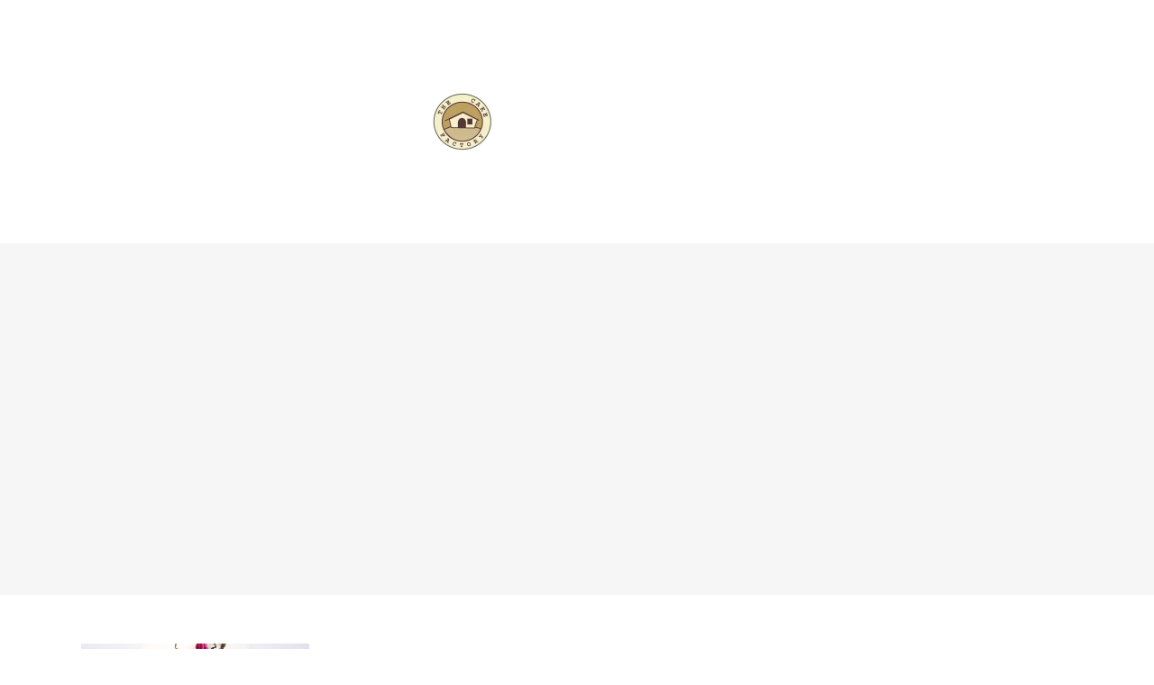

--- FILE ---
content_type: text/html; charset=UTF-8
request_url: https://www.cakefactory.lk/portfolio-category/baking/
body_size: 33668
content:
<!DOCTYPE html>
<html lang="en-US">
<head>
    
        <meta charset="UTF-8"/>
        <link rel="profile" href="http://gmpg.org/xfn/11"/>
        
                <meta name="viewport" content="width=device-width,initial-scale=1,user-scalable=yes">
        <title>Baking &#8211; The Cake Factory</title>
<meta name='robots' content='max-image-preview:large' />

		<!-- Meta Tag Manager -->
		<meta name="keywords" content="love cake,cake factory,date cake,dwellings, sri lanka  foods, sri lanka gifts" />
		<meta name="description" content="The Cake Factory sells delicious traditional Sri Lankan cakes as well as mouth watering International deserts. We pride ourselves on our Sri Lankan Love cakes. Our Love Cakes come beautifully gift wrapped perfect for giving gifts especially to love ones overseas." />
		<!-- / Meta Tag Manager -->
<link rel='dns-prefetch' href='//www.googletagmanager.com' />
<link rel='dns-prefetch' href='//capi-automation.s3.us-east-2.amazonaws.com' />
<link rel='dns-prefetch' href='//fonts.googleapis.com' />
<style id='wp-img-auto-sizes-contain-inline-css' type='text/css'>
img:is([sizes=auto i],[sizes^="auto," i]){contain-intrinsic-size:3000px 1500px}
/*# sourceURL=wp-img-auto-sizes-contain-inline-css */
</style>
<style id='wp-emoji-styles-inline-css' type='text/css'>

	img.wp-smiley, img.emoji {
		display: inline !important;
		border: none !important;
		box-shadow: none !important;
		height: 1em !important;
		width: 1em !important;
		margin: 0 0.07em !important;
		vertical-align: -0.1em !important;
		background: none !important;
		padding: 0 !important;
	}
/*# sourceURL=wp-emoji-styles-inline-css */
</style>
<style id='wp-block-library-inline-css' type='text/css'>
:root{--wp-block-synced-color:#7a00df;--wp-block-synced-color--rgb:122,0,223;--wp-bound-block-color:var(--wp-block-synced-color);--wp-editor-canvas-background:#ddd;--wp-admin-theme-color:#007cba;--wp-admin-theme-color--rgb:0,124,186;--wp-admin-theme-color-darker-10:#006ba1;--wp-admin-theme-color-darker-10--rgb:0,107,160.5;--wp-admin-theme-color-darker-20:#005a87;--wp-admin-theme-color-darker-20--rgb:0,90,135;--wp-admin-border-width-focus:2px}@media (min-resolution:192dpi){:root{--wp-admin-border-width-focus:1.5px}}.wp-element-button{cursor:pointer}:root .has-very-light-gray-background-color{background-color:#eee}:root .has-very-dark-gray-background-color{background-color:#313131}:root .has-very-light-gray-color{color:#eee}:root .has-very-dark-gray-color{color:#313131}:root .has-vivid-green-cyan-to-vivid-cyan-blue-gradient-background{background:linear-gradient(135deg,#00d084,#0693e3)}:root .has-purple-crush-gradient-background{background:linear-gradient(135deg,#34e2e4,#4721fb 50%,#ab1dfe)}:root .has-hazy-dawn-gradient-background{background:linear-gradient(135deg,#faaca8,#dad0ec)}:root .has-subdued-olive-gradient-background{background:linear-gradient(135deg,#fafae1,#67a671)}:root .has-atomic-cream-gradient-background{background:linear-gradient(135deg,#fdd79a,#004a59)}:root .has-nightshade-gradient-background{background:linear-gradient(135deg,#330968,#31cdcf)}:root .has-midnight-gradient-background{background:linear-gradient(135deg,#020381,#2874fc)}:root{--wp--preset--font-size--normal:16px;--wp--preset--font-size--huge:42px}.has-regular-font-size{font-size:1em}.has-larger-font-size{font-size:2.625em}.has-normal-font-size{font-size:var(--wp--preset--font-size--normal)}.has-huge-font-size{font-size:var(--wp--preset--font-size--huge)}.has-text-align-center{text-align:center}.has-text-align-left{text-align:left}.has-text-align-right{text-align:right}.has-fit-text{white-space:nowrap!important}#end-resizable-editor-section{display:none}.aligncenter{clear:both}.items-justified-left{justify-content:flex-start}.items-justified-center{justify-content:center}.items-justified-right{justify-content:flex-end}.items-justified-space-between{justify-content:space-between}.screen-reader-text{border:0;clip-path:inset(50%);height:1px;margin:-1px;overflow:hidden;padding:0;position:absolute;width:1px;word-wrap:normal!important}.screen-reader-text:focus{background-color:#ddd;clip-path:none;color:#444;display:block;font-size:1em;height:auto;left:5px;line-height:normal;padding:15px 23px 14px;text-decoration:none;top:5px;width:auto;z-index:100000}html :where(.has-border-color){border-style:solid}html :where([style*=border-top-color]){border-top-style:solid}html :where([style*=border-right-color]){border-right-style:solid}html :where([style*=border-bottom-color]){border-bottom-style:solid}html :where([style*=border-left-color]){border-left-style:solid}html :where([style*=border-width]){border-style:solid}html :where([style*=border-top-width]){border-top-style:solid}html :where([style*=border-right-width]){border-right-style:solid}html :where([style*=border-bottom-width]){border-bottom-style:solid}html :where([style*=border-left-width]){border-left-style:solid}html :where(img[class*=wp-image-]){height:auto;max-width:100%}:where(figure){margin:0 0 1em}html :where(.is-position-sticky){--wp-admin--admin-bar--position-offset:var(--wp-admin--admin-bar--height,0px)}@media screen and (max-width:600px){html :where(.is-position-sticky){--wp-admin--admin-bar--position-offset:0px}}

/*# sourceURL=wp-block-library-inline-css */
</style><link rel='stylesheet' id='wc-blocks-style-css' href='https://www.cakefactory.lk/wp-content/plugins/woocommerce/assets/client/blocks/wc-blocks.css?ver=wc-10.4.3' type='text/css' media='all' />
<style id='global-styles-inline-css' type='text/css'>
:root{--wp--preset--aspect-ratio--square: 1;--wp--preset--aspect-ratio--4-3: 4/3;--wp--preset--aspect-ratio--3-4: 3/4;--wp--preset--aspect-ratio--3-2: 3/2;--wp--preset--aspect-ratio--2-3: 2/3;--wp--preset--aspect-ratio--16-9: 16/9;--wp--preset--aspect-ratio--9-16: 9/16;--wp--preset--color--black: #000000;--wp--preset--color--cyan-bluish-gray: #abb8c3;--wp--preset--color--white: #ffffff;--wp--preset--color--pale-pink: #f78da7;--wp--preset--color--vivid-red: #cf2e2e;--wp--preset--color--luminous-vivid-orange: #ff6900;--wp--preset--color--luminous-vivid-amber: #fcb900;--wp--preset--color--light-green-cyan: #7bdcb5;--wp--preset--color--vivid-green-cyan: #00d084;--wp--preset--color--pale-cyan-blue: #8ed1fc;--wp--preset--color--vivid-cyan-blue: #0693e3;--wp--preset--color--vivid-purple: #9b51e0;--wp--preset--gradient--vivid-cyan-blue-to-vivid-purple: linear-gradient(135deg,rgb(6,147,227) 0%,rgb(155,81,224) 100%);--wp--preset--gradient--light-green-cyan-to-vivid-green-cyan: linear-gradient(135deg,rgb(122,220,180) 0%,rgb(0,208,130) 100%);--wp--preset--gradient--luminous-vivid-amber-to-luminous-vivid-orange: linear-gradient(135deg,rgb(252,185,0) 0%,rgb(255,105,0) 100%);--wp--preset--gradient--luminous-vivid-orange-to-vivid-red: linear-gradient(135deg,rgb(255,105,0) 0%,rgb(207,46,46) 100%);--wp--preset--gradient--very-light-gray-to-cyan-bluish-gray: linear-gradient(135deg,rgb(238,238,238) 0%,rgb(169,184,195) 100%);--wp--preset--gradient--cool-to-warm-spectrum: linear-gradient(135deg,rgb(74,234,220) 0%,rgb(151,120,209) 20%,rgb(207,42,186) 40%,rgb(238,44,130) 60%,rgb(251,105,98) 80%,rgb(254,248,76) 100%);--wp--preset--gradient--blush-light-purple: linear-gradient(135deg,rgb(255,206,236) 0%,rgb(152,150,240) 100%);--wp--preset--gradient--blush-bordeaux: linear-gradient(135deg,rgb(254,205,165) 0%,rgb(254,45,45) 50%,rgb(107,0,62) 100%);--wp--preset--gradient--luminous-dusk: linear-gradient(135deg,rgb(255,203,112) 0%,rgb(199,81,192) 50%,rgb(65,88,208) 100%);--wp--preset--gradient--pale-ocean: linear-gradient(135deg,rgb(255,245,203) 0%,rgb(182,227,212) 50%,rgb(51,167,181) 100%);--wp--preset--gradient--electric-grass: linear-gradient(135deg,rgb(202,248,128) 0%,rgb(113,206,126) 100%);--wp--preset--gradient--midnight: linear-gradient(135deg,rgb(2,3,129) 0%,rgb(40,116,252) 100%);--wp--preset--font-size--small: 13px;--wp--preset--font-size--medium: 20px;--wp--preset--font-size--large: 36px;--wp--preset--font-size--x-large: 42px;--wp--preset--spacing--20: 0.44rem;--wp--preset--spacing--30: 0.67rem;--wp--preset--spacing--40: 1rem;--wp--preset--spacing--50: 1.5rem;--wp--preset--spacing--60: 2.25rem;--wp--preset--spacing--70: 3.38rem;--wp--preset--spacing--80: 5.06rem;--wp--preset--shadow--natural: 6px 6px 9px rgba(0, 0, 0, 0.2);--wp--preset--shadow--deep: 12px 12px 50px rgba(0, 0, 0, 0.4);--wp--preset--shadow--sharp: 6px 6px 0px rgba(0, 0, 0, 0.2);--wp--preset--shadow--outlined: 6px 6px 0px -3px rgb(255, 255, 255), 6px 6px rgb(0, 0, 0);--wp--preset--shadow--crisp: 6px 6px 0px rgb(0, 0, 0);}:where(.is-layout-flex){gap: 0.5em;}:where(.is-layout-grid){gap: 0.5em;}body .is-layout-flex{display: flex;}.is-layout-flex{flex-wrap: wrap;align-items: center;}.is-layout-flex > :is(*, div){margin: 0;}body .is-layout-grid{display: grid;}.is-layout-grid > :is(*, div){margin: 0;}:where(.wp-block-columns.is-layout-flex){gap: 2em;}:where(.wp-block-columns.is-layout-grid){gap: 2em;}:where(.wp-block-post-template.is-layout-flex){gap: 1.25em;}:where(.wp-block-post-template.is-layout-grid){gap: 1.25em;}.has-black-color{color: var(--wp--preset--color--black) !important;}.has-cyan-bluish-gray-color{color: var(--wp--preset--color--cyan-bluish-gray) !important;}.has-white-color{color: var(--wp--preset--color--white) !important;}.has-pale-pink-color{color: var(--wp--preset--color--pale-pink) !important;}.has-vivid-red-color{color: var(--wp--preset--color--vivid-red) !important;}.has-luminous-vivid-orange-color{color: var(--wp--preset--color--luminous-vivid-orange) !important;}.has-luminous-vivid-amber-color{color: var(--wp--preset--color--luminous-vivid-amber) !important;}.has-light-green-cyan-color{color: var(--wp--preset--color--light-green-cyan) !important;}.has-vivid-green-cyan-color{color: var(--wp--preset--color--vivid-green-cyan) !important;}.has-pale-cyan-blue-color{color: var(--wp--preset--color--pale-cyan-blue) !important;}.has-vivid-cyan-blue-color{color: var(--wp--preset--color--vivid-cyan-blue) !important;}.has-vivid-purple-color{color: var(--wp--preset--color--vivid-purple) !important;}.has-black-background-color{background-color: var(--wp--preset--color--black) !important;}.has-cyan-bluish-gray-background-color{background-color: var(--wp--preset--color--cyan-bluish-gray) !important;}.has-white-background-color{background-color: var(--wp--preset--color--white) !important;}.has-pale-pink-background-color{background-color: var(--wp--preset--color--pale-pink) !important;}.has-vivid-red-background-color{background-color: var(--wp--preset--color--vivid-red) !important;}.has-luminous-vivid-orange-background-color{background-color: var(--wp--preset--color--luminous-vivid-orange) !important;}.has-luminous-vivid-amber-background-color{background-color: var(--wp--preset--color--luminous-vivid-amber) !important;}.has-light-green-cyan-background-color{background-color: var(--wp--preset--color--light-green-cyan) !important;}.has-vivid-green-cyan-background-color{background-color: var(--wp--preset--color--vivid-green-cyan) !important;}.has-pale-cyan-blue-background-color{background-color: var(--wp--preset--color--pale-cyan-blue) !important;}.has-vivid-cyan-blue-background-color{background-color: var(--wp--preset--color--vivid-cyan-blue) !important;}.has-vivid-purple-background-color{background-color: var(--wp--preset--color--vivid-purple) !important;}.has-black-border-color{border-color: var(--wp--preset--color--black) !important;}.has-cyan-bluish-gray-border-color{border-color: var(--wp--preset--color--cyan-bluish-gray) !important;}.has-white-border-color{border-color: var(--wp--preset--color--white) !important;}.has-pale-pink-border-color{border-color: var(--wp--preset--color--pale-pink) !important;}.has-vivid-red-border-color{border-color: var(--wp--preset--color--vivid-red) !important;}.has-luminous-vivid-orange-border-color{border-color: var(--wp--preset--color--luminous-vivid-orange) !important;}.has-luminous-vivid-amber-border-color{border-color: var(--wp--preset--color--luminous-vivid-amber) !important;}.has-light-green-cyan-border-color{border-color: var(--wp--preset--color--light-green-cyan) !important;}.has-vivid-green-cyan-border-color{border-color: var(--wp--preset--color--vivid-green-cyan) !important;}.has-pale-cyan-blue-border-color{border-color: var(--wp--preset--color--pale-cyan-blue) !important;}.has-vivid-cyan-blue-border-color{border-color: var(--wp--preset--color--vivid-cyan-blue) !important;}.has-vivid-purple-border-color{border-color: var(--wp--preset--color--vivid-purple) !important;}.has-vivid-cyan-blue-to-vivid-purple-gradient-background{background: var(--wp--preset--gradient--vivid-cyan-blue-to-vivid-purple) !important;}.has-light-green-cyan-to-vivid-green-cyan-gradient-background{background: var(--wp--preset--gradient--light-green-cyan-to-vivid-green-cyan) !important;}.has-luminous-vivid-amber-to-luminous-vivid-orange-gradient-background{background: var(--wp--preset--gradient--luminous-vivid-amber-to-luminous-vivid-orange) !important;}.has-luminous-vivid-orange-to-vivid-red-gradient-background{background: var(--wp--preset--gradient--luminous-vivid-orange-to-vivid-red) !important;}.has-very-light-gray-to-cyan-bluish-gray-gradient-background{background: var(--wp--preset--gradient--very-light-gray-to-cyan-bluish-gray) !important;}.has-cool-to-warm-spectrum-gradient-background{background: var(--wp--preset--gradient--cool-to-warm-spectrum) !important;}.has-blush-light-purple-gradient-background{background: var(--wp--preset--gradient--blush-light-purple) !important;}.has-blush-bordeaux-gradient-background{background: var(--wp--preset--gradient--blush-bordeaux) !important;}.has-luminous-dusk-gradient-background{background: var(--wp--preset--gradient--luminous-dusk) !important;}.has-pale-ocean-gradient-background{background: var(--wp--preset--gradient--pale-ocean) !important;}.has-electric-grass-gradient-background{background: var(--wp--preset--gradient--electric-grass) !important;}.has-midnight-gradient-background{background: var(--wp--preset--gradient--midnight) !important;}.has-small-font-size{font-size: var(--wp--preset--font-size--small) !important;}.has-medium-font-size{font-size: var(--wp--preset--font-size--medium) !important;}.has-large-font-size{font-size: var(--wp--preset--font-size--large) !important;}.has-x-large-font-size{font-size: var(--wp--preset--font-size--x-large) !important;}
/*# sourceURL=global-styles-inline-css */
</style>

<style id='classic-theme-styles-inline-css' type='text/css'>
/*! This file is auto-generated */
.wp-block-button__link{color:#fff;background-color:#32373c;border-radius:9999px;box-shadow:none;text-decoration:none;padding:calc(.667em + 2px) calc(1.333em + 2px);font-size:1.125em}.wp-block-file__button{background:#32373c;color:#fff;text-decoration:none}
/*# sourceURL=/wp-includes/css/classic-themes.min.css */
</style>
<link rel='stylesheet' id='contact-form-7-css' href='https://www.cakefactory.lk/wp-content/plugins/contact-form-7/includes/css/styles.css?ver=6.1.4' type='text/css' media='all' />
<link rel='stylesheet' id='delivery-days-cutoff-master-pro-css' href='https://www.cakefactory.lk/wp-content/plugins/delivery-days-cutoff-master-pro/public/css/delivery-days-cutoff-master-pro-public.css?ver=1.0.6' type='text/css' media='all' />
<link rel='stylesheet' id='pisol-pickup-location-date-time-css' href='https://www.cakefactory.lk/wp-content/plugins/pisol-pickup-location-date-time/public/css/pisol-pickup-location-date-time-public.css?ver=1.1.9.19' type='text/css' media='all' />
<link rel='stylesheet' id='formychat-frontend-css' href='https://www.cakefactory.lk/wp-content/plugins/social-contact-form/public/css/frontend.min.css?ver=2.15.0' type='text/css' media='all' />
<style id='formychat-frontend-inline-css' type='text/css'>
@font-face {
						font-family: 'sans-serif';
						src: url('https://www.cakefactory.lk/wp-content/plugins/social-contact-form/public/fonts/sans-serif.ttf') format('truetype');
					}@font-face {
						font-family: 'Arial';
						src: url('https://www.cakefactory.lk/wp-content/plugins/social-contact-form/public/fonts/Arial.ttf') format('truetype');
					}@font-face {
						font-family: 'Arial Black';
						src: url('https://www.cakefactory.lk/wp-content/plugins/social-contact-form/public/fonts/Arial+Black.ttf') format('truetype');
					}@font-face {
						font-family: 'Comic Sans';
						src: url('https://www.cakefactory.lk/wp-content/plugins/social-contact-form/public/fonts/Comic+Sans.ttf') format('truetype');
					}@font-face {
						font-family: 'Courier New';
						src: url('https://www.cakefactory.lk/wp-content/plugins/social-contact-form/public/fonts/Courier+New.ttf') format('truetype');
					}@font-face {
						font-family: 'Georgia';
						src: url('https://www.cakefactory.lk/wp-content/plugins/social-contact-form/public/fonts/Georgia.ttf') format('truetype');
					}@font-face {
						font-family: 'Lucida Console';
						src: url('https://www.cakefactory.lk/wp-content/plugins/social-contact-form/public/fonts/Lucida+Console.ttf') format('truetype');
					}@font-face {
						font-family: 'Lucida Sans';
						src: url('https://www.cakefactory.lk/wp-content/plugins/social-contact-form/public/fonts/Lucida+Sans.ttf') format('truetype');
					}@font-face {
						font-family: 'Tahoma';
						src: url('https://www.cakefactory.lk/wp-content/plugins/social-contact-form/public/fonts/Tahoma.ttf') format('truetype');
					}@font-face {
						font-family: 'Times New Roman';
						src: url('https://www.cakefactory.lk/wp-content/plugins/social-contact-form/public/fonts/Times+New+Roman.ttf') format('truetype');
					}@font-face {
						font-family: 'Trebuchet';
						src: url('https://www.cakefactory.lk/wp-content/plugins/social-contact-form/public/fonts/Trebuchet.ttf') format('truetype');
					}@font-face {
						font-family: 'Verdana';
						src: url('https://www.cakefactory.lk/wp-content/plugins/social-contact-form/public/fonts/Verdana.ttf') format('truetype');
					}@font-face {
						font-family: 'Ubuntu';
						src: url('https://www.cakefactory.lk/wp-content/plugins/social-contact-form/public/fonts/Ubuntu.ttf') format('truetype');
					}@font-face {
						font-family: 'Roboto';
						src: url('https://www.cakefactory.lk/wp-content/plugins/social-contact-form/public/fonts/Roboto.ttf') format('truetype');
					}@font-face {
						font-family: 'Roboto Condensed';
						src: url('https://www.cakefactory.lk/wp-content/plugins/social-contact-form/public/fonts/Roboto+Condensed.ttf') format('truetype');
					}@font-face {
						font-family: 'Open Sans';
						src: url('https://www.cakefactory.lk/wp-content/plugins/social-contact-form/public/fonts/Open+Sans.ttf') format('truetype');
					}@font-face {
						font-family: 'Lato';
						src: url('https://www.cakefactory.lk/wp-content/plugins/social-contact-form/public/fonts/Lato.ttf') format('truetype');
					}@font-face {
						font-family: 'Montserrat';
						src: url('https://www.cakefactory.lk/wp-content/plugins/social-contact-form/public/fonts/Montserrat.ttf') format('truetype');
					}@font-face {
						font-family: 'Raleway';
						src: url('https://www.cakefactory.lk/wp-content/plugins/social-contact-form/public/fonts/Raleway.ttf') format('truetype');
					}@font-face {
						font-family: 'PT Sans';
						src: url('https://www.cakefactory.lk/wp-content/plugins/social-contact-form/public/fonts/PT+Sans.ttf') format('truetype');
					}@font-face {
						font-family: 'Roboto Slab';
						src: url('https://www.cakefactory.lk/wp-content/plugins/social-contact-form/public/fonts/Roboto+Slab.ttf') format('truetype');
					}@font-face {
						font-family: 'Merriweather';
						src: url('https://www.cakefactory.lk/wp-content/plugins/social-contact-form/public/fonts/Merriweather.ttf') format('truetype');
					}@font-face {
						font-family: 'Playfair Display';
						src: url('https://www.cakefactory.lk/wp-content/plugins/social-contact-form/public/fonts/Playfair+Display.ttf') format('truetype');
					}@font-face {
						font-family: 'Source Sans Pro';
						src: url('https://www.cakefactory.lk/wp-content/plugins/social-contact-form/public/fonts/Source+Sans+Pro.ttf') format('truetype');
					}@font-face {
						font-family: 'Noto Sans';
						src: url('https://www.cakefactory.lk/wp-content/plugins/social-contact-form/public/fonts/Noto+Sans.ttf') format('truetype');
					}@font-face {
						font-family: 'Noto Serif';
						src: url('https://www.cakefactory.lk/wp-content/plugins/social-contact-form/public/fonts/Noto+Serif.ttf') format('truetype');
					}@font-face {
						font-family: 'Roboto Mono';
						src: url('https://www.cakefactory.lk/wp-content/plugins/social-contact-form/public/fonts/Roboto+Mono.ttf') format('truetype');
					}@font-face {
						font-family: 'Nunito';
						src: url('https://www.cakefactory.lk/wp-content/plugins/social-contact-form/public/fonts/Nunito.ttf') format('truetype');
					}@font-face {
						font-family: 'Poppins';
						src: url('https://www.cakefactory.lk/wp-content/plugins/social-contact-form/public/fonts/Poppins.ttf') format('truetype');
					}@font-face {
						font-family: 'Rubik';
						src: url('https://www.cakefactory.lk/wp-content/plugins/social-contact-form/public/fonts/Rubik.ttf') format('truetype');
					}
/*# sourceURL=formychat-frontend-inline-css */
</style>
<link rel='stylesheet' id='wn-front-style-css' href='https://www.cakefactory.lk/wp-content/plugins/website-notice-wp-plugin/assets/style.css?ver=6.9' type='text/css' media='all' />
<style id='woocommerce-inline-inline-css' type='text/css'>
.woocommerce form .form-row .required { visibility: visible; }
/*# sourceURL=woocommerce-inline-inline-css */
</style>
<link rel='stylesheet' id='aws-style-css' href='https://www.cakefactory.lk/wp-content/plugins/advanced-woo-search/assets/css/common.min.css?ver=3.51' type='text/css' media='all' />
<link rel='stylesheet' id='woo_conditional_payments_css-css' href='https://www.cakefactory.lk/wp-content/plugins/conditional-payments-for-woocommerce/frontend/css/woo-conditional-payments.css?ver=3.4.1' type='text/css' media='all' />
<link rel='stylesheet' id='hint-css' href='https://www.cakefactory.lk/wp-content/plugins/woo-fly-cart/assets/hint/hint.min.css?ver=6.9' type='text/css' media='all' />
<link rel='stylesheet' id='perfect-scrollbar-css' href='https://www.cakefactory.lk/wp-content/plugins/woo-fly-cart/assets/perfect-scrollbar/css/perfect-scrollbar.min.css?ver=6.9' type='text/css' media='all' />
<link rel='stylesheet' id='perfect-scrollbar-wpc-css' href='https://www.cakefactory.lk/wp-content/plugins/woo-fly-cart/assets/perfect-scrollbar/css/custom-theme.css?ver=6.9' type='text/css' media='all' />
<link rel='stylesheet' id='woofc-fonts-css' href='https://www.cakefactory.lk/wp-content/plugins/woo-fly-cart/assets/css/fonts.css?ver=6.9' type='text/css' media='all' />
<link rel='stylesheet' id='woofc-frontend-css' href='https://www.cakefactory.lk/wp-content/plugins/woo-fly-cart/assets/css/frontend.css?ver=5.9.9' type='text/css' media='all' />
<style id='woofc-frontend-inline-css' type='text/css'>
.woofc-area.woofc-style-01 .woofc-inner, .woofc-area.woofc-style-03 .woofc-inner, .woofc-area.woofc-style-02 .woofc-area-bot .woofc-action .woofc-action-inner > div a:hover, .woofc-area.woofc-style-04 .woofc-area-bot .woofc-action .woofc-action-inner > div a:hover {
                            background-color: ;
                        }

                        .woofc-area.woofc-style-01 .woofc-area-bot .woofc-action .woofc-action-inner > div a, .woofc-area.woofc-style-02 .woofc-area-bot .woofc-action .woofc-action-inner > div a, .woofc-area.woofc-style-03 .woofc-area-bot .woofc-action .woofc-action-inner > div a, .woofc-area.woofc-style-04 .woofc-area-bot .woofc-action .woofc-action-inner > div a {
                            outline: none;
                            color: ;
                        }

                        .woofc-area.woofc-style-02 .woofc-area-bot .woofc-action .woofc-action-inner > div a, .woofc-area.woofc-style-04 .woofc-area-bot .woofc-action .woofc-action-inner > div a {
                            border-color: ;
                        }

                        .woofc-area.woofc-style-05 .woofc-inner{
                            background-color: ;
                            background-image: url('');
                            background-size: cover;
                            background-position: center;
                            background-repeat: no-repeat;
                        }
                        
                        .woofc-count span {
                            background-color: ;
                        }
/*# sourceURL=woofc-frontend-inline-css */
</style>
<link rel='stylesheet' id='baker-edge-default-style-css' href='https://www.cakefactory.lk/wp-content/themes/baker/style.css?ver=6.9' type='text/css' media='all' />
<link rel='stylesheet' id='baker-edge-modules-css' href='https://www.cakefactory.lk/wp-content/themes/baker/assets/css/modules.min.css?ver=6.9' type='text/css' media='all' />
<link rel='stylesheet' id='baker-edge-font_awesome-css' href='https://www.cakefactory.lk/wp-content/themes/baker/assets/css/font-awesome/css/font-awesome.min.css?ver=6.9' type='text/css' media='all' />
<link rel='stylesheet' id='baker-edge-font_elegant-css' href='https://www.cakefactory.lk/wp-content/themes/baker/assets/css/elegant-icons/style.min.css?ver=6.9' type='text/css' media='all' />
<link rel='stylesheet' id='baker-edge-ion_icons-css' href='https://www.cakefactory.lk/wp-content/themes/baker/assets/css/ion-icons/css/ionicons.min.css?ver=6.9' type='text/css' media='all' />
<link rel='stylesheet' id='baker-edge-simple_line_icons-css' href='https://www.cakefactory.lk/wp-content/themes/baker/assets/css/simple-line-icons/simple-line-icons.css?ver=6.9' type='text/css' media='all' />
<link rel='stylesheet' id='mediaelement-css' href='https://www.cakefactory.lk/wp-includes/js/mediaelement/mediaelementplayer-legacy.min.css?ver=4.2.17' type='text/css' media='all' />
<link rel='stylesheet' id='wp-mediaelement-css' href='https://www.cakefactory.lk/wp-includes/js/mediaelement/wp-mediaelement.min.css?ver=6.9' type='text/css' media='all' />
<link rel='stylesheet' id='baker-edge-woo-css' href='https://www.cakefactory.lk/wp-content/themes/baker/assets/css/woocommerce.min.css?ver=6.9' type='text/css' media='all' />
<link rel='stylesheet' id='baker-edge-woo-responsive-css' href='https://www.cakefactory.lk/wp-content/themes/baker/assets/css/woocommerce-responsive.min.css?ver=6.9' type='text/css' media='all' />
<link rel='stylesheet' id='baker-edge-style-dynamic-css' href='https://www.cakefactory.lk/wp-content/themes/baker/assets/css/style_dynamic.css?ver=1734689120' type='text/css' media='all' />
<link rel='stylesheet' id='baker-edge-modules-responsive-css' href='https://www.cakefactory.lk/wp-content/themes/baker/assets/css/modules-responsive.min.css?ver=6.9' type='text/css' media='all' />
<link rel='stylesheet' id='baker-edge-style-dynamic-responsive-css' href='https://www.cakefactory.lk/wp-content/themes/baker/assets/css/style_dynamic_responsive.css?ver=1734689120' type='text/css' media='all' />
<link rel='stylesheet' id='baker-edge-google-fonts-css' href='https://fonts.googleapis.com/css?family=Open+Sans%3A300%2C400%2C600%2C700%7CPlayfair+Display%3A300%2C400%2C600%2C700%7CRaleway%3A300%2C400%2C600%2C700%7CPlayfair+Display%3A300%2C400%2C600%2C700&#038;subset=latin-ext&#038;ver=1.0.0' type='text/css' media='all' />
<script type="text/template" id="tmpl-variation-template">
	<div class="woocommerce-variation-description">{{{ data.variation.variation_description }}}</div>
	<div class="woocommerce-variation-price">{{{ data.variation.price_html }}}</div>
	<div class="woocommerce-variation-availability">{{{ data.variation.availability_html }}}</div>
</script>
<script type="text/template" id="tmpl-unavailable-variation-template">
	<p role="alert">Sorry, this product is unavailable. Please choose a different combination.</p>
</script>
<script type="text/javascript" id="woocommerce-google-analytics-integration-gtag-js-after">
/* <![CDATA[ */
/* Google Analytics for WooCommerce (gtag.js) */
					window.dataLayer = window.dataLayer || [];
					function gtag(){dataLayer.push(arguments);}
					// Set up default consent state.
					for ( const mode of [{"analytics_storage":"denied","ad_storage":"denied","ad_user_data":"denied","ad_personalization":"denied","region":["AT","BE","BG","HR","CY","CZ","DK","EE","FI","FR","DE","GR","HU","IS","IE","IT","LV","LI","LT","LU","MT","NL","NO","PL","PT","RO","SK","SI","ES","SE","GB","CH"]}] || [] ) {
						gtag( "consent", "default", { "wait_for_update": 500, ...mode } );
					}
					gtag("js", new Date());
					gtag("set", "developer_id.dOGY3NW", true);
					gtag("config", "G-NRLG13E06R", {"track_404":true,"allow_google_signals":true,"logged_in":false,"linker":{"domains":[],"allow_incoming":false},"custom_map":{"dimension1":"logged_in"}});
//# sourceURL=woocommerce-google-analytics-integration-gtag-js-after
/* ]]> */
</script>
<script type="text/javascript" src="https://www.cakefactory.lk/wp-includes/js/jquery/jquery.min.js?ver=3.7.1" id="jquery-core-js"></script>
<script type="text/javascript" src="https://www.cakefactory.lk/wp-includes/js/jquery/jquery-migrate.min.js?ver=3.4.1" id="jquery-migrate-js"></script>
<script type="text/javascript" src="https://www.cakefactory.lk/wp-includes/js/underscore.min.js?ver=1.13.7" id="underscore-js"></script>
<script type="text/javascript" id="wp-util-js-extra">
/* <![CDATA[ */
var _wpUtilSettings = {"ajax":{"url":"/wp-admin/admin-ajax.php"}};
//# sourceURL=wp-util-js-extra
/* ]]> */
</script>
<script type="text/javascript" src="https://www.cakefactory.lk/wp-includes/js/wp-util.min.js?ver=6.9" id="wp-util-js"></script>
<script type="text/javascript" src="https://www.cakefactory.lk/wp-content/plugins/woocommerce/assets/js/jquery-blockui/jquery.blockUI.min.js?ver=2.7.0-wc.10.4.3" id="wc-jquery-blockui-js" data-wp-strategy="defer"></script>
<script type="text/javascript" src="https://www.cakefactory.lk/wp-content/plugins/delivery-days-cutoff-master-pro/public/js/delivery-days-cutoff-master-pro-public.js?ver=1.0.6" id="delivery-days-cutoff-master-pro-js"></script>
<script type="text/javascript" id="wc-add-to-cart-js-extra">
/* <![CDATA[ */
var wc_add_to_cart_params = {"ajax_url":"/wp-admin/admin-ajax.php","wc_ajax_url":"/?wc-ajax=%%endpoint%%","i18n_view_cart":"View cart","cart_url":"https://www.cakefactory.lk/cart/","is_cart":"","cart_redirect_after_add":"yes"};
//# sourceURL=wc-add-to-cart-js-extra
/* ]]> */
</script>
<script type="text/javascript" src="https://www.cakefactory.lk/wp-content/plugins/woocommerce/assets/js/frontend/add-to-cart.min.js?ver=10.4.3" id="wc-add-to-cart-js" data-wp-strategy="defer"></script>
<script type="text/javascript" src="https://www.cakefactory.lk/wp-content/plugins/woocommerce/assets/js/js-cookie/js.cookie.min.js?ver=2.1.4-wc.10.4.3" id="wc-js-cookie-js" data-wp-strategy="defer"></script>
<script type="text/javascript" id="woocommerce-js-extra">
/* <![CDATA[ */
var woocommerce_params = {"ajax_url":"/wp-admin/admin-ajax.php","wc_ajax_url":"/?wc-ajax=%%endpoint%%","i18n_password_show":"Show password","i18n_password_hide":"Hide password"};
//# sourceURL=woocommerce-js-extra
/* ]]> */
</script>
<script type="text/javascript" src="https://www.cakefactory.lk/wp-content/plugins/woocommerce/assets/js/frontend/woocommerce.min.js?ver=10.4.3" id="woocommerce-js" defer="defer" data-wp-strategy="defer"></script>
<script type="text/javascript" id="woo-conditional-payments-js-js-extra">
/* <![CDATA[ */
var conditional_payments_settings = {"name_address_fields":[],"disable_payment_method_trigger":""};
//# sourceURL=woo-conditional-payments-js-js-extra
/* ]]> */
</script>
<script type="text/javascript" src="https://www.cakefactory.lk/wp-content/plugins/conditional-payments-for-woocommerce/frontend/js/woo-conditional-payments.js?ver=3.4.1" id="woo-conditional-payments-js-js"></script>
<script type="text/javascript" src="https://www.cakefactory.lk/wp-content/plugins/js_composer/assets/js/vendors/woocommerce-add-to-cart.js?ver=8.7" id="vc_woocommerce-add-to-cart-js-js"></script>
<script type="text/javascript" src="https://www.cakefactory.lk/wp-content/plugins/woocommerce/assets/js/select2/select2.full.min.js?ver=4.0.3-wc.10.4.3" id="wc-select2-js" defer="defer" data-wp-strategy="defer"></script>
<script></script><link rel="https://api.w.org/" href="https://www.cakefactory.lk/wp-json/" /><link rel="EditURI" type="application/rsd+xml" title="RSD" href="https://www.cakefactory.lk/xmlrpc.php?rsd" />
<meta name="google-site-verification" content="ymlIYRB2tVum2rdcX3OkvyQyEfavQGfvL3-uY4fV06Y" />
<!-- Global site tag (gtag.js) - Google Analytics -->
<script async src="https://www.googletagmanager.com/gtag/js?id=UA-3475942-1"></script>
<script>window.dataLayer = window.dataLayer || []; function gtag(){dataLayer.push(arguments);} gtag('js', new Date()); gtag('config', 'UA-3475942-1');</script>
<!-- Google tag (gtag.js) -->
<script async src="https://www.googletagmanager.com/gtag/js?id=G-NRLG13E06R"></script>
<script>window.dataLayer = window.dataLayer || []; function gtag(){dataLayer.push(arguments);} gtag('js', new Date()); gtag('config', 'G-NRLG13E06R');</script>
<!-- Google tag (gtag.js) -->
<script async src="https://www.googletagmanager.com/gtag/js?id=GT-PZQ9BSB"></script>
<script>window.dataLayer = window.dataLayer || []; function gtag(){dataLayer.push(arguments);} gtag('js', new Date()); gtag('config', 'GT-PZQ9BSB');</script>
<!-- Google Tag Manager -->
<script>(function(w,d,s,l,i){w[l]=w[l]||[];w[l].push({'gtm.start':new Date().getTime(),event:'gtm.js'});var f=d.getElementsByTagName(s)[0],j=d.createElement(s),dl=l!='dataLayer'?'&l='+l:'';j.async=true;j.src='https://www.googletagmanager.com/gtm.js?id='+i+dl;f.parentNode.insertBefore(j,f);})(window,document,'script','dataLayer','GTM-W6ZZN6H');</script>
<!-- End Google Tag Manager -->
<!-- BEGIN PLERDY CODE -->
<script type="text/javascript" defer data-plerdy_code='1'>
    var _protocol="https:"==document.location.protocol?"https://":"http://";
    _site_hash_code = "481cb3793147554ae47179e509faccbb",_suid=46386, plerdyScript=document.createElement("script");
    plerdyScript.setAttribute("defer",""),plerdyScript.dataset.plerdymainscript="plerdymainscript",
    plerdyScript.src="https://d.plerdy.com/public/js/click/main.js?v="+Math.random();
    var plerdymainscript=document.querySelector("[data-plerdymainscript='plerdymainscript']");
    plerdymainscript&&plerdymainscript.parentNode.removeChild(plerdymainscript);
    try{document.head.appendChild(plerdyScript)}catch(t){console.log(t,"unable add script tag")}
</script>
<!-- END PLERDY CODE -->	<noscript><style>.woocommerce-product-gallery{ opacity: 1 !important; }</style></noscript>
	<style type="text/css">.recentcomments a{display:inline !important;padding:0 !important;margin:0 !important;}</style>			<script  type="text/javascript">
				!function(f,b,e,v,n,t,s){if(f.fbq)return;n=f.fbq=function(){n.callMethod?
					n.callMethod.apply(n,arguments):n.queue.push(arguments)};if(!f._fbq)f._fbq=n;
					n.push=n;n.loaded=!0;n.version='2.0';n.queue=[];t=b.createElement(e);t.async=!0;
					t.src=v;s=b.getElementsByTagName(e)[0];s.parentNode.insertBefore(t,s)}(window,
					document,'script','https://connect.facebook.net/en_US/fbevents.js');
			</script>
			<!-- WooCommerce Facebook Integration Begin -->
			<script  type="text/javascript">

				fbq('init', '751883199420212', {}, {
    "agent": "woocommerce_0-10.4.3-3.5.15"
});

				document.addEventListener( 'DOMContentLoaded', function() {
					// Insert placeholder for events injected when a product is added to the cart through AJAX.
					document.body.insertAdjacentHTML( 'beforeend', '<div class=\"wc-facebook-pixel-event-placeholder\"></div>' );
				}, false );

			</script>
			<!-- WooCommerce Facebook Integration End -->
			<meta name="generator" content="Powered by WPBakery Page Builder - drag and drop page builder for WordPress."/>
<style type="text/css">.wpgs-gallery-caption{color:#000000;text-align:center;font-size:16px;line-height:20px;}.wpgs-video-wrapper{padding-bottom:500%;}</style><link rel="icon" href="https://www.cakefactory.lk/wp-content/uploads/2021/04/cropped-logo-32x32.png" sizes="32x32" />
<link rel="icon" href="https://www.cakefactory.lk/wp-content/uploads/2021/04/cropped-logo-192x192.png" sizes="192x192" />
<link rel="apple-touch-icon" href="https://www.cakefactory.lk/wp-content/uploads/2021/04/cropped-logo-180x180.png" />
<meta name="msapplication-TileImage" content="https://www.cakefactory.lk/wp-content/uploads/2021/04/cropped-logo-270x270.png" />
		<style type="text/css" id="wp-custom-css">
			.edgtf-page-header .edgtf-menu-area {
    position: relative;
    /*height: 125px;*/
   background-color: #fff;
    box-sizing: border-box;
}

.edgtf-vertical-align-containers {
    position: relative;
    height: 100%;
    width: 100%;
    padding: 0 240px;
    box-sizing: border-box;
}

.edgtf-page-header .edgtf-fixed-wrapper.fixed {
    position: fixed;
    top: 0;
    left: 0;
    width: 100%;
    -webkit-backface-visibility: hidden;
    background: #fff;
}
#text-6 {float: right; margin: 15px 20px 0px 0px;}

.edgtf-footer-bottom-inner .edgtf-grid-col-12 {text-align:left!important;}

.edgtf-page-header .edgtf-vertical-align-containers {
    padding: 0 80px;
    background: rgb(255, 255, 255);
}
.edgtf-page-header .edgtf-position-left, .edgtf-page-header .edgtf-position-center, .edgtf-page-header .edgtf-position-right{position: relative!important; float: left}
.edgtf-page-header .edgtf-position-left, .edgtf-page-header .edgtf-position-right{width: 20%; text-align: right}
.edgtf-position-center{width:60%!important}
#mobile_slider {display: none;
	}
	#desktop_slider {display: block;
	}
@media (min-width: 1204px) and (max-width: 1560px) {
	.edgtf-page-header .edgtf-position-left, .edgtf-page-header .edgtf-position-center, .edgtf-page-header .edgtf-position-right{position: relative!important; float: left}
.edgtf-page-header .edgtf-position-left, .edgtf-page-header .edgtf-position-right{width: 10%; text-align: right}
.edgtf-position-center{width:80%!important}
}
@media (min-width: 1024px) and (max-width: 1204px) {
	.edgtf-page-header .edgtf-position-left, .edgtf-page-header .edgtf-position-center, .edgtf-page-header .edgtf-position-right{position: relative!important; float: left}
.edgtf-page-header .edgtf-position-left{width:10%; text-align: right}
	.edgtf-page-header .edgtf-position-right{width: 0%}
.edgtf-position-center{width:90%!important}
	.edgtf-main-menu > ul > li > a {
   padding: 0 17px;}
}
@media only screen and (max-width: 480px)
.edgtf-ib-holder .edgtf-ib-text-holder .edgtf-ib-text-inner {
    padding: 7% 4% !important;
}

@media only screen and (max-width: 1024px){
	.edgtf-page-header{display: none}
	.edgtf-position-center {
    width: 100%!important;
}
	#mobile_slider {display: block;
	}
	#desktop_slider {display: none;
	}
}

.custom-add-to-cart-button button:focus{border: none !important;}

.page-id-8367 .edgtf-product-list-title {height:60px !important;}

@media only screen and (max-width: 1024px){
	.page-id-8367 .edgtf-product-list-title {height:100px !important;}
	
	.page-id-8367 .custom-product-description{height:170px !important;}
	
	body.page-id-8367 > div.edgtf-wrapper > div.edgtf-wrapper-inner > div > div > div > div > div > div > div.vc_row.wpb_row.vc_row-fluid.vc_custom_1614842632950.vc_row-has-fill > div:nth-child(1) > div > div > div.woocommerce > ul > li > div.edgtf-pl-text-wrapper > span {margin-top:-4px;}
	
}
ul.products>.product .edgtf-pl-inner, ul.products>.product .edgtf-pl-inner .edgtf-pl-image {
    position: relative;
    display: inline-block;
    width: 100%;
    vertical-align: middle;
    overflow: hidden;
    border-radius: 5px;
}

li#tab-title-additional_information {
    display: none;
}

.edgtf-light-header .edgtf-page-header>div:not(.edgtf-sticky-header):not(.fixed) .edgtf-main-menu>ul>li>a {
    color: #3d3737;
}
.edgtf-title .edgtf-title-holder .edgtf-page-title {
    position: relative;
    display: inline-block;
    vertical-align: middle;
    text-transform: uppercase;
    margin: 0;
    display: none;
}
.edgtf-page-header {
    position: relative;
    display: inline-block;
    width: 100%;
    vertical-align: middle;
    margin: 0;
    padding: 0;
    z-index: 110;
    box-sizing: border-box;
    margin-bottom: 38px;
}
.edgtf-content {
    position: relative;
    margin-top: 0;
    z-index: 100;
    background-color: #fff;
    margin-top: 0px !important;
}

.page-id-8367 .woocommerce-Price-amount {
    font-weight: 600;
    font-size: 17px !important;
}

.edgtf-top-bar {
    position: relative;
    width: 100%;
    height: 46px;
    color: #fff;
    font-size: 11px;
    background-color: #333;
    z-index: 111;
    display: none !important;
}

.wpb_single_image a:hover:after {
    opacity: 0 !important;
}
.edgtf-ps-info-item.edgtf-ps-categories {
    display: none !important;
}
.edgtf-ps-info-item.edgtf-ps-date {
    display: none !important;
}
.edgtf-woo-single-page .edgtf-single-product-content {
    position: relative;
    display: inline-block;
    width: 100%;
    vertical-align: middle;
    clear: both;
    margin: 0 !important;
    padding: 0 !important;
    border-bottom: 1px solid #e5e5e5;
}

h6 {
    font-size: 15px !important;
}
span.sku_wrapper {
    display: none !important;
}
.page-id-7317 .edgtf-content .edgtf-content-inner > .edgtf-container > .edgtf-container-inner, .page-id-7317 .edgtf-content .edgtf-content-inner > .edgtf-full-width > .edgtf-full-width-inner {
    padding-top: 54px !important;
}
.postid-12072 .edgtf-content .edgtf-content-inner > .edgtf-container > .edgtf-container-inner, .postid-12072 .edgtf-content .edgtf-content-inner > .edgtf-full-width > .edgtf-full-width-inner {
    padding-top: 56px !important;
}

.postid-12069 .edgtf-content .edgtf-content-inner > .edgtf-container > .edgtf-container-inner, .postid-12069 .edgtf-content .edgtf-content-inner > .edgtf-full-width > .edgtf-full-width-inner {
    padding-top: 56px !important;
}
.postid-12073 .edgtf-content .edgtf-content-inner > .edgtf-container > .edgtf-container-inner, .postid-12073 .edgtf-content .edgtf-content-inner > .edgtf-full-width > .edgtf-full-width-inner {
    padding-top: 56px !important;
}

.postid-12074 .edgtf-content .edgtf-content-inner > .edgtf-container > .edgtf-container-inner, .postid-12074 .edgtf-content .edgtf-content-inner > .edgtf-full-width > .edgtf-full-width-inner {
    padding-top: 56px !important;
}

.postid-12075 .edgtf-content .edgtf-content-inner > .edgtf-container > .edgtf-container-inner, .postid-12075 .edgtf-content .edgtf-content-inner > .edgtf-full-width > .edgtf-full-width-inner {
    padding-top: 56px !important;
}

.postid-12076 .edgtf-content .edgtf-content-inner > .edgtf-container > .edgtf-container-inner, .postid-12076 .edgtf-content .edgtf-content-inner > .edgtf-full-width > .edgtf-full-width-inner {
    padding-top: 56px !important;
}

.postid-12087 .edgtf-content .edgtf-content-inner > .edgtf-container > .edgtf-container-inner, .postid-12087 .edgtf-content .edgtf-content-inner > .edgtf-full-width > .edgtf-full-width-inner {
    padding-top: 56px !important;
}
.postid-12089 .edgtf-content .edgtf-content-inner > .edgtf-container > .edgtf-container-inner, .postid-12089 .edgtf-content .edgtf-content-inner > .edgtf-full-width > .edgtf-full-width-inner {
    padding-top: 56px !important;
}

p#billing_address_1_field {
    margin-top: 14px;
}
.archive .edgtf-content .edgtf-content-inner > .edgtf-container > .edgtf-container-inner, .archive .edgtf-content .edgtf-content-inner > .edgtf-full-width > .edgtf-full-width-inner {
    padding-top: 54px !important;
}

/*******gallery navigation*********/
.edgtf-ps-navigation {
    position: relative;
    display: table;
    width: 100%;
    vertical-align: middle;
    padding: 0;
    margin: 60px 0 0;
    clear: both;
    box-sizing: border-box;
    display: none;
}

.edgtf-page-header {
    position: relative;
    width: 100%;
    vertical-align: middle;
    margin: 0;
    padding: 0;
    z-index: 0;
    box-sizing: border-box;
	display: inline-block;
}

@media screen and (min-width: 300px) {
   .edgtf-page-header {display: none;}
}
	
@media screen and (min-width: 780px) {
   .edgtf-page-header {display: inline-block;}
}

i.bc-menu-cart-icon{color: #333 !important;}
div.bc-mnc__cart-link--count-circle{background:#fff !important; color: #333 !important; border: 1px solid #333 !important}

.woocommerce-variation single_variation {display:none}

.page-id-5 table.woocommerce-cart-form__contents th{font-size:16px}

.page-id-8367 .custom-add-to-cart-button a.added_to_cart {background: #AAA; padding:3px 0 0 0 !important; height: 30px !important; display:block;width:100%}

ul.woocommerce-error{color:#f00 !important;}

/*mobile*/
@media only screen and (max-width: 600px){
	.page-id-8367 .edgtf-product-list-title {height:auto !important; font-size:20px !important;}
	
	.page-id-8367 .custom-product-description{height:auto !important; }
	
	.page-id-8367 .custom-product-description p {font-size:16px !important;line-height: 22px !important;}
	
	.page-id-8367 .vc_column-inner{padding-top: 30px !important;padding-bottom: 30px !important;}
	
	.woocommerce .cart-collaterals .cart_totals{width:100% !important}
	
	.woocommerce .cart-collaterals .cart_totals h2{text-align:left;}
	
	table.woocommerce-checkout-review-order-table td.product-total, table.woocommerce-checkout-review-order-table th.product-total{text-align:right !important;}
	
	tr.cart-subtotal td,
	tr.shipping td,
	tr.order-total td{text-align:right !important;}
	
	.page-id-5 tr.woocommerce-cart-form__cart-item td.product-name a{font-size:13px !important;}
	
	.page-id-5 tr.woocommerce-cart-form__cart-item td.product-name{width: 85% !important; display: block;}
	
	.page-id-5 th.product-name{width: 35%;}
	
	.page-id-5 th.product-price{text-align: left !important;}

	.page-id-5 a.wc-backward{margin: 5px 0 !important; width: 100% !important; text-align:center !important;}
	
	.page-id-5 tr.woocommerce-cart-form__cart-item span.woocommerce-Price-currencySymbol::after {content: "\A" !important;}
	
	.page-id-5 tr.woocommerce-cart-form__cart-item span.woocommerce-Price-amount{font-size:13px !important}
	
	.page-id-5 table.woocommerce-cart-form__contents th{font-size:13px !important}
	
	.page-id-5 .edgtf-grid-col-1, .edgtf-grid-col-10, .edgtf-grid-col-11, .edgtf-grid-col-12, .edgtf-grid-col-2, .edgtf-grid-col-3, .edgtf-grid-col-4, .edgtf-grid-col-5, .edgtf-grid-col-7, .edgtf-grid-col-8, .edgtf-grid-col-9{padding-left: 5px; padding-right: 5px;}
	p#pi_delivery_date_field{display:inline-block;}
div#pisol-pickup-locations{margin-top:20px;}
} 
/*mobile*/

/*Main menu drop down issue fix*/
.edgtf-page-header{z-index:999 !important;}
.edgtf-drop-down .second .inner {
position: relative; display: block; padding: 0; margin: 0; z-index: 997; box-shadow: 0 5px 5px 0 rgb(0 0 0 / 3%); padding-top: 59px;
}
/*Main menu drop down issue fix*/

/* Product */
h6.edgtf-product-list-title{font-weight:bold;}
span.product_subtitle{font-weight:normal; font-size:95%; letter-spacing:1px;}
span.single_product_subtitle{font-weight:normal; font-size:80%; letter-spacing:1px;}
.wc-pao-addon-name{text-transform:uppercase;}
/* Product */

/* Checkout starts*/
select#shipping_city{
	position: relative !important;
	display: inline-block !important;
	width: 100% !important;
	vertical-align: middle !important;
	margin: 0 0 15px !important;
	padding: 12px 20px !important;
	font-family: inherit !important;
	font-size: 13px !important;
	line-height: 20px !important;
	font-weight: inherit !important;
	color: #666 !important;
	background-color: transparent !important;
	border: 1px solid #e5e5e5 !important;
	border-radius: 0 !important;
	outline: 0 !important;
	box-sizing: border-box !important;
}
p#shipping_address_1_field{margin-top:14px;}
p#shipping_wooccm9_field span.optional{display:none;}
.woocommerce-info{border:none !important; padding: 0 0 !important;}
.woocommerce-info h6{color:#fff; background: #DB4437; padding:20px 30px; border-left:5px solid #b71c1c; letter-spacing:0 !important; font-weight: 600; font-size:16px;}
.edgtf-woocommerce-page .woocommerce-error a, .edgtf-woocommerce-page .woocommerce-info a, .edgtf-woocommerce-page .woocommerce-message a{float:none; font-weight: 600;}
.woocommerce-form-coupon-toggle{margin-top: -20px !important}
form.woocommerce-form-coupon{margin-top: -50px !important}
ul.woocommerce-error{color: #d50000 !important; background: #ffcdd2 !important; font-weight: 500; border-left: 5px solid #e57373 !important;}


label[for="shipping_city"]:after{content:"\A (Please note we are able to deliver ONLY to the areas mentioned in the “City” drop down below. Payments for delivery outside of these areas mentioned, will not be refunded.)"; clear:both; color:#f00; font-weight:600; white-space:pre-wrap;}

/*p#pi_delivery_type_field::before{content:"Delivery is limited to a selected number of areas. For other areas please select “Pickup” as the delivery type. \A \A";color:#f00; font-weight:600; white-space:pre-wrap;}*/

/*Order success notice*/
div.woocommerce-order p.woocommerce-notice{font-weight:bold !important; text-align: center !important;  font-size: 20px !important; border: 4px solid !important; padding: 10px !important;}
div.woocommerce-order p.woocommerce-notice--success{color:green !important;}
/*Order success notice*/

/*Delivery Pickup Checkout Area*/
div.pi-pickup-location-dropdown-container select#pickup_location {padding: 12px 20px !important; background-color: transparent; border: 1px solid #e5e5e5 !important; border-radius: 0; font-size: 13px !important; line-height: 20px !important; color: #666 !important;}
div.pi-pickup-location-dropdown-container select#pickup_location option{font-size: 13px; line-height: 20px !important; color: #666 !important; padding: 12px 20px !important;}
div.pi-pickup-location-dropdown-container select#pickup_location option:before {content: ">"; font-size: 13px !important; display: none !important; padding-right: 20px; padding-left: 20px; color: #666 !important;}
div.pi-pickup-location-dropdown-container select#pickup_location option:hover:before {display: inline !important;}
p#pi_delivery_type_field label:nth-child(1){float:left !important;}
p#pi_delivery_type_field span.woocommerce-input-wrapper{float:left !important; margin-top: -10px !important;}
div#pi_checkout_field p{margin-bottom:0px !important;}
div#pi_checkout_field{margin-bottom:20px;}
div#pi_checkout_field::before {content: "Pickup details" !important; font-weight: 600; line-height: 1.3em; letter-spacing: .1em; color: #333; font-size: 25px; text-transform: uppercase; margin: 8px 0 25px;}
div#pi_checkout_field p.form-row{width:100% !important;}
abbr.required{color:#f00 !important; font-weight: 700; border: 0!important; text-decoration: none;}
p#pi_delivery_type_field input[type='radio']:checked+label
{border:1px solid #555 !important; background: #eee;}
p#pi_delivery_type_field input[type='radio']+label
{border:1px solid #aaa !important;}
p#pi_delivery_type_field input[type='radio']+label[for='pi_delivery_type_delivery']
{margin-left:10px;}

/*Delivery Pickup Checkout Area*/
/* Checkout ends */

/* Home footer contact */
/*.vc_custom_1488884418942 .edgtf-eh-item:nth-child(2), .vc_custom_1488884446063 .edgtf-eh-item:nth-child(2),*/
body > div.edgtf-wrapper > div.edgtf-wrapper-inner > div > div > div > div > div > div > div:nth-child(6) > div > div > div > div > div:nth-child(2), 
body > div.edgtf-wrapper > div.edgtf-wrapper-inner > div > div > div > div > div > div > div:nth-child(7) > div > div > div > div > div:nth-child(2),
body > div.edgtf-wrapper > div.edgtf-wrapper-inner > div > div > div > div > div > div > div:nth-child(5) > div > div > div > div > div:nth-child(2)
{border-right: solid 5px #000 !important}
.vc_column-inner{padding-top:0px !important;}
/*.home-footer h6{font-weight: normal !important;}*/
.vc_custom_1658847414748 .vc_column_container{margin-bottom:-55px!important;}
/* Home footer contact */

/*New home page*/
/*.page-id-13700 ul.products>.product .edgtf-pl-text-wrapper{height:55px}
.page-id-13700 .edgtf-pl-text{position:relative !important; margin-top:10px;}
.page-id-13700 .edgtf-pl-text-inner a.add_to_cart_button {background-color: #E1BE64; transition:.5s; letter-spacing:1px; font-size:12px; border-radius: 5px;}
.page-id-13700 .edgtf-pl-text-inner a.add_to_cart_button:hover {background-color: #C19E44;}
.page-id-13700 ul.products>.product .edgtf-pl-inner .edgtf-pl-image img {border-radius:5px;}*/

.page-id-14015 .wpb_wrapper a.edgtf-btn.edgtf-btn-solid{width:100%;text-align: center;letter-spacing:0px}

.page-id-14015 .wpb_wrapper .vc_custom_heading{letter-spacing:0px}

.page-id-14015 figure a img {border-radius: 5px;}

.page-id-14015 figure a{
	border: 1px solid #ccc; 
	border-radius: 5px; 
	box-shadow:0 10px 10px #ccc;
	-webkit-box-shadow:0 10px 10px #ccc;
	-moz-box-shadow:0 10px 10px #ccc;
	transition:box-shadow 0.2s ease;}

.page-id-14015 figure a:hover{
	border: 1px solid #aaa;
	box-shadow:0 0 20px #999;
	-webkit-box-shadow:0 0 20px #999;
	-moz-box-shadow:0 5px 20px #999;}

.woocommerce-loop-category__title{
	font-size: 16px;
    letter-spacing: 0px;
    text-align: center;
    text-transform: uppercase;
    font-family: inherit;
}
mark.count{display:none;}
li.product-category a img{
	border: 1px solid #ccc; 
	border-radius: 5px; 
	box-shadow:0 10px 10px #ccc;
	-webkit-box-shadow:0 10px 10px #ccc;
	-moz-box-shadow:0 10px 10px #ccc;
	transition:box-shadow 0.2s ease;}

li.product-category a img:hover{
	box-shadow:0 0 20px #999;
	-webkit-box-shadow:0 0 20px #999;
	-moz-box-shadow:0 5px 20px #999; 
}

li.product-category a::after{content:none !important;}
/*New home page*/

.woofc-icon-cart4{font-size:20px!important; margin-top:12px;}
.woofc-menu-item-inner-subtotal{display:none;}
.woofc-menu-item .woofc-menu-item-inner:after{margin-left:5px; margin-top:-5px}

/*Checkout*/
#billing_state_field .required, #billing_postcode_field .required{display:none;}
/*Checkout*/

p.call-to-order{background: #333; padding: 5px 10px; display: inline-block; font-size: 16px; color:#fff;font-weight:normal}
p.call-to-order a{color:#fff; font-weight:normal}

/*Single product add to cart move up*/
.single-product .wc-pao-addons-container{margin-top: 30px; border-top:3px solid #CCC; padding-top:20px}
.single-product .single_add_to_cart_button.button{position:absolute!important;top:-40px!important;left:90px!important;}
.single-product .edgtf-quantity-buttons.quantity{top:-40px!important;position:absolute!important;}
.single-product table.variations{margin-top:20px!important}
.single-product .edgtf-container-inner, .edgtf-full-width-inner{padding-top:50px!important}
.single-product table.variations tbody th{border:none;}
.single-product table.variations tbody th::after{content:" :";}

.custom_badge{position: absolute; top: 0; right: 0; background: #66666690; color: #FFF; padding: 0 5px; margin-right: 15px; font-weight:500; font-size:12px; border-radius: 0 5px 0 0;}
.custom_badge a{color: #FFF;}
@media only screen and (max-width: 600px){
.custom_badge{margin-right: 2.5em;}
}

div.pi_location_right>br:nth-child(2){display:none;}

div.edgtf-pl-text-inner a.button:not(:only-child){width:50%!important;line-height:15px; letter-spacing:1px; font-size:10px; justify-content: center; align-content: center; flex-direction: column;display: inline-flex; }
div.edgtf-pl-text-inner a.button:not(:only-child):nth-child(2){border-left: 1px solid #999;}

form.aws-search-form * {text-align:center !important;}
.aws-wrapper input::-webkit-input-placeholder {font-weight: bold; color:#4f4f4f; text-align:center;}
.aws-wrapper input:-moz-placeholder {font-weight: bold; color:#4f4f4f; text-align:center;} 
; text-align:center;.aws-wrapper input::-moz-placeholder {font-weight: bold; color:#4f4f4f; text-align:center;} 
.aws-wrapper input:-ms-input-placeholder {font-weight: bold; color:#4f4f4f; text-align:center;}

div.aws-search-btn.aws-form-btn{border-radius:20px 0 0 20px!important}
.aws-container .aws-search-field {border-radius:0 20px 20px 0 !important;}

.page-id-8580 .edgtf-title{display:none !important;}		</style>
		<noscript><style> .wpb_animate_when_almost_visible { opacity: 1; }</style></noscript></head>
<body class="archive tax-portfolio-category term-baking term-39 wp-theme-baker theme-baker edgt-core-1.2 woocommerce-no-js edgtf-fixed-on-scroll edgtf-dropdown-animate-height edgtf-header-divided edgtf-menu-area-shadow-disable edgtf-menu-area-in-grid-shadow-disable edgtf-menu-area-border-disable edgtf-menu-area-in-grid-border-disable edgtf-logo-area-border-disable edgtf-logo-area-in-grid-border-disable edgtf-woocommerce-columns-4 edgtf-woo-normal-space edgtf-woo-pl-info-below-image edgtf-default-mobile-header edgtf-sticky-up-mobile-header wpb-js-composer js-comp-ver-8.7 vc_responsive" itemscope itemtype="http://schema.org/WebPage">
    
    <div class="edgtf-wrapper">
        <div class="edgtf-wrapper-inner">
            
<header class="edgtf-page-header">
		
            <div class="edgtf-fixed-wrapper">
    	        
    <div class="edgtf-menu-area">
	    	    
        	            
        <div class="edgtf-vertical-align-containers">
            <div class="edgtf-position-left">
                <div class="edgtf-position-left-inner">
                    
	<nav class="edgtf-main-menu edgtf-drop-down edgtf-divided-left-part edgtf-default-nav">
	    	</nav>

                </div>
            </div>
            <div class="edgtf-position-center">
                <div class="edgtf-position-center-inner">
                    

<div class="edgtf-logo-wrapper">
	<a itemprop="url" href="https://www.cakefactory.lk/" style="height: 66px;">
		<img itemprop="image" class="edgtf-normal-logo" src="https://www.cakefactory.lk/wp-content/uploads/2021/04/logo.png"  alt="logo"/>
		<img itemprop="image" class="edgtf-dark-logo" src="https://www.cakefactory.lk/wp-content/uploads/2021/04/logo.png"  alt="dark logo"/>		<img itemprop="image" class="edgtf-light-logo" src="https://www.cakefactory.lk/wp-content/uploads/2021/04/logo.png"  alt="light logo"/>	</a>
</div>

                </div>
            </div>
            <div class="edgtf-position-right">
                <div class="edgtf-position-right-inner">
                    
<nav class="edgtf-main-menu edgtf-drop-down edgtf-divided-right-part edgtf-default-nav">
    </nav>

                </div>
            </div>
        </div>
	            
            </div>
	
            </div>
		
		
	</header>


<header class="edgtf-mobile-header">
		
	<div class="edgtf-mobile-header-inner">
		<div class="edgtf-mobile-header-holder">
			<div class="edgtf-grid">
				<div class="edgtf-vertical-align-containers">
					<div class="edgtf-vertical-align-containers">
													<div class="edgtf-mobile-menu-opener">
								<a href="javascript:void(0)">
									<span class="edgtf-mobile-menu-icon">
										<i class="fa fa-bars" aria-hidden="true"></i>
									</span>
																	</a>
							</div>
												<div class="edgtf-position-center">
							<div class="edgtf-position-center-inner">
								

<div class="edgtf-mobile-logo-wrapper">
	<a itemprop="url" href="https://www.cakefactory.lk/" style="height: 66px">
		<img itemprop="image" src="https://www.cakefactory.lk/wp-content/uploads/2021/04/logo.png"  alt="Mobile Logo"/>
	</a>
</div>

							</div>
						</div>
						<div class="edgtf-position-right">
							<div class="edgtf-position-right-inner">
										<div class="edgtf-shopping-cart-holder edgtf-cart-info-is-disabled" >
			<div class="edgtf-shopping-cart-inner">
								<a itemprop="url" class="edgtf-header-cart" href="https://www.cakefactory.lk/cart/">
					<span class="edgtf-cart-icon icon-bag">
						<span class="edgtf-cart-info-number">0</span>
					</span>
				</a>
									<div class="edgtf-shopping-cart-dropdown">
						<ul>
							<li class="edgtf-empty-cart">No products in the cart.</li>
						</ul>
					</div>
							</div>
		</div>
									</div>
						</div>
					</div>
				</div>
			</div>
		</div>
		
    <nav class="edgtf-mobile-nav">
        <div class="edgtf-grid">
            <ul id="menu-main-menu-main-navigation-mobile-navigation" class=""><li id="mobile-menu-item-14052" class="menu-item menu-item-type-custom menu-item-object-custom "><a href="/" class=""><span>HOME</span></a></li>
<li id="mobile-menu-item-13002" class="menu-item menu-item-type-post_type menu-item-object-page menu-item-has-children  has_sub"><a href="https://www.cakefactory.lk/shop/" class=""><span>ORDER ONLINE</span></a><span class="mobile_arrow"><i class="edgtf-sub-arrow fa fa-angle-right"></i><i class="fa fa-angle-down"></i></span>
<ul class="sub_menu">
	<li id="mobile-menu-item-19841" class="menu-item menu-item-type-post_type menu-item-object-page "></li>
	<li id="mobile-menu-item-15970" class="menu-item menu-item-type-post_type menu-item-object-page "></li>
	<li id="mobile-menu-item-14765" class="menu-item menu-item-type-post_type menu-item-object-page "></li>
	<li id="mobile-menu-item-14535" class="menu-item menu-item-type-post_type menu-item-object-page "></li>
	<li id="mobile-menu-item-22045" class="menu-item menu-item-type-post_type menu-item-object-page "><a href="https://www.cakefactory.lk/overseasdoortodoor/" class=""><span>OVERSEAS DELIVERIES</span></a></li>
	<li id="mobile-menu-item-21935" class="menu-item menu-item-type-post_type menu-item-object-page "><a href="https://www.cakefactory.lk/christmasgoodies/" class=""><span>CHRISTMAS GOODIES</span></a></li>
	<li id="mobile-menu-item-14193" class="menu-item menu-item-type-post_type menu-item-object-page "><a href="https://www.cakefactory.lk/seasonalcollection/" class=""><span>SEASONAL COLLECTION</span></a></li>
	<li id="mobile-menu-item-13452" class="menu-item menu-item-type-post_type menu-item-object-page "><a href="https://www.cakefactory.lk/srilankancorner/" class=""><span>SRI LANKAN CORNER</span></a></li>
	<li id="mobile-menu-item-13455" class="menu-item menu-item-type-post_type menu-item-object-page "><a href="https://www.cakefactory.lk/celebrationcakes/" class=""><span>CELEBRATION CAKES</span></a></li>
	<li id="mobile-menu-item-13456" class="menu-item menu-item-type-post_type menu-item-object-page "><a href="https://www.cakefactory.lk/cakes/" class=""><span>CAKES</span></a></li>
	<li id="mobile-menu-item-13454" class="menu-item menu-item-type-post_type menu-item-object-page "><a href="https://www.cakefactory.lk/desserts/" class=""><span>DESSERTS</span></a></li>
	<li id="mobile-menu-item-13453" class="menu-item menu-item-type-post_type menu-item-object-page "><a href="https://www.cakefactory.lk/nibbles/" class=""><span>NIBBLES</span></a></li>
	<li id="mobile-menu-item-15040" class="menu-item menu-item-type-post_type menu-item-object-page "><a href="https://www.cakefactory.lk/cupcakes/" class=""><span>CUPCAKES</span></a></li>
	<li id="mobile-menu-item-16701" class="menu-item menu-item-type-post_type menu-item-object-page "><a href="https://www.cakefactory.lk/bentocakes/" class=""><span>BENTO CAKES</span></a></li>
</ul>
</li>
<li id="mobile-menu-item-11611" class="menu-item menu-item-type-post_type menu-item-object-page "><a href="https://www.cakefactory.lk/about-us/" class=""><span>ABOUT US</span></a></li>
<li id="mobile-menu-item-11614" class="menu-item menu-item-type-post_type menu-item-object-page "><a href="https://www.cakefactory.lk/contact-us/" class=""><span>CONTACT US</span></a></li>
<li id="mobile-menu-item-20751" class="menu-item menu-item-type-custom menu-item-object-custom "><h6><span><div class="aws-container" data-url="/?wc-ajax=aws_action" data-siteurl="https://www.cakefactory.lk" data-lang="" data-show-loader="true" data-show-more="true" data-show-page="true" data-ajax-search="true" data-show-clear="false" data-mobile-screen="false" data-use-analytics="true" data-min-chars="1" data-buttons-order="3" data-timeout="300" data-is-mobile="false" data-page-id="39" data-tax="portfolio-category" ><form class="aws-search-form" action="https://www.cakefactory.lk/" method="get" role="search" ><div class="aws-wrapper"><label class="aws-search-label" for="696cc0484fb69">🍰 SEARCH</label><input type="search" name="s" id="696cc0484fb69" value="" class="aws-search-field" placeholder="🍰 SEARCH" autocomplete="off" /><input type="hidden" name="post_type" value="product"><input type="hidden" name="type_aws" value="true"><div class="aws-search-clear"><span>×</span></div><div class="aws-loader"></div></div><div class="aws-search-btn aws-form-btn"><span class="aws-search-btn_icon"><svg focusable="false" xmlns="http://www.w3.org/2000/svg" viewBox="0 0 24 24" width="24px"><path d="M15.5 14h-.79l-.28-.27C15.41 12.59 16 11.11 16 9.5 16 5.91 13.09 3 9.5 3S3 5.91 3 9.5 5.91 16 9.5 16c1.61 0 3.09-.59 4.23-1.57l.27.28v.79l5 4.99L20.49 19l-4.99-5zm-6 0C7.01 14 5 11.99 5 9.5S7.01 5 9.5 5 14 7.01 14 9.5 11.99 14 9.5 14z"></path></svg></span></div></form></div></span></h6></li>
<li class="menu-item woofc-menu-item menu-item-type-woofc"><a href="https://www.cakefactory.lk/cart/"><span class="woofc-menu-item-inner" data-count="0"><i class="woofc-icon-cart4"></i> <span class="woofc-menu-item-inner-subtotal"><span class="woocommerce-Price-amount amount"><bdi><span class="woocommerce-Price-currencySymbol">Rs. </span>0.00</bdi></span></span></span></a></li></ul>        </div>
    </nav>

	</div>
	
	</header>

	
	        			<a id='edgtf-back-to-top' href='#'>
                <span class="edgtf-icon-stack">
                     <i class="edgtf-icon-font-awesome fa fa-angle-up "></i>                </span>
			</a>
			        
            <div class="edgtf-content" style="margin-top: -90px">
                <div class="edgtf-content-inner"><div class="edgtf-title edgtf-standard-type edgtf-content-center-alignment edgtf-preload-background edgtf-has-background edgtf-has-parallax-background edgtf-title-image-not-responsive" style="height:390px;" data-height="390" >
        <div class="edgtf-title-holder" >
        <div class="edgtf-container clearfix">
            <div class="edgtf-container-inner">
                <div class="edgtf-title-subtitle-holder" style="">
                    <div class="edgtf-title-subtitle-holder-inner">
                                                                                            <h1 class="edgtf-page-title entry-title" style=";"><span>Archive</span></h1>
                                                                                                                                                </div>
                </div>
            </div>
        </div>
    </div>
</div>
<div class="edgtf-container edgtf-default-page-template">
		<div class="edgtf-container-inner clearfix">
		<div class="edgtf-portfolio-list-holder edgtf-pl-gallery edgtf-pl-normal-space edgtf-pl-four-columns edgtf-pl-standard-shader edgtf-pl-pag-load-more"  data-type=gallery data-number-of-columns=4 data-space-between-items=normal data-number-of-items=12 data-image-proportions=landscape data-enable-fixed-proportions=no data-category=baking data-order-by=date data-order=ASC data-item-style=standard-shader data-enable-title=yes data-title-tag=p data-enable-category=yes data-enable-excerpt=no data-excerpt-length=20 data-pagination-type=load-more data-filter=no data-filter-order-by=name data-enable-article-animation=no data-portfolio-slider-on=no data-enable-loop=yes data-enable-autoplay=yes data-slider-speed=5000 data-slider-speed-animation=600 data-enable-navigation=yes data-enable-pagination=yes data-max-num-pages=1 data-next-page=2>
		
	<div class="edgtf-pl-inner  clearfix">
		<article class="edgtf-pl-item  post-172 portfolio-item type-portfolio-item status-publish has-post-thumbnail hentry portfolio-category-baking portfolio-tag-art portfolio-tag-interior">
	<div class="edgtf-pl-item-inner">
		<div class="edgtf-pli-image">
			<img width="1080" height="550" src="https://www.cakefactory.lk/wp-content/uploads/2021/03/DC-104-png-1080x550.png" class="attachment-baker_edge_image_landscape size-baker_edge_image_landscape wp-post-image" alt="" decoding="async" fetchpriority="high" />	</div>
<div class="edgtf-pli-text-holder">
	<div class="edgtf-pli-text-wrapper">
		<div class="edgtf-pli-text">
				<p itemprop="name" class="edgtf-pli-title entry-title" >
		DC-104	</p>
			
					<div class="edgtf-pli-category-holder">
							<a itemprop="url" class="edgtf-pli-category" href="https://www.cakefactory.lk/portfolio-category/baking/">Baking</a>
					</div>
				
					</div>
	</div>
</div>		
		<a itemprop="url" class="edgtf-pli-link" href="https://www.cakefactory.lk/gallery-cake/wheat-toast/" target="_self"></a>
	</div>
</article>	</div>
	
	</div>	</div>
	</div>
</div> <!-- close div.content_inner -->
	</div> <!-- close div.content -->
					<footer class="edgtf-page-footer">
				<div class="edgtf-footer-bottom-holder">
	<div class="edgtf-footer-bottom-inner edgtf-grid">
		<div class="edgtf-grid-row ">
							<div class="edgtf-grid-col-12">
					<div id="text-6" class="widget edgtf-footer-bottom-column-1 widget_text">			<div class="textwidget"><p><a style="color: #fff;" href="/privacy-policy">Privacy Policy</a>  |  <a style="color: #fff;" href="/refund-policy">Refund Policy</a>  |  Copyright @ www.cakefactory.lk</p>
</div>
		</div>				</div>
					</div>
	</div>
</div>			</footer>
			</div> <!-- close div.edgtf-wrapper-inner  -->
</div> <!-- close div.edgtf-wrapper -->
<script type="speculationrules">
{"prefetch":[{"source":"document","where":{"and":[{"href_matches":"/*"},{"not":{"href_matches":["/wp-*.php","/wp-admin/*","/wp-content/uploads/*","/wp-content/*","/wp-content/plugins/*","/wp-content/themes/baker/*","/*\\?(.+)"]}},{"not":{"selector_matches":"a[rel~=\"nofollow\"]"}},{"not":{"selector_matches":".no-prefetch, .no-prefetch a"}}]},"eagerness":"conservative"}]}
</script>
<!-- Google Tag Manager (noscript) -->
<noscript><iframe src="https://www.googletagmanager.com/ns.html?id=GTM-W6ZZN6H" height="0" width="0" style="display:none;visibility:hidden"></iframe></noscript>
<!-- End Google Tag Manager (noscript) -->
<script>
jQuery(document).ready(function(){
	jQuery('#shipping_city').change(function(){
		jQuery('#pi_delivery_date, #pi_system_delivery_date').val('');
	});
	jQuery('#billing_first_name, #billing_last_name, #billing_company, #billing_address_1, #billing_address_2, #billing_phone, #billing_email, #shipping_first_name, #shipping_last_name, #shipping_company, #shipping_address_1, #shipping_address_2, #shipping_wooccm9').on('keyup change click blur',function(){
		jQuery('#billing_city,#shipping_city').prop('disabled', false);
	});
	jQuery(document).on('mousemove touchmove click', function() {
    	jQuery('#billing_city,#shipping_city').prop('disabled', false);
	});
});
</script><div id="formychat-widgets"></div><div id="woofc-area" class="woofc-area woofc-position-05 woofc-effect-05 woofc-slide-yes woofc-rounded-yes woofc-style-02"><div class="woofc-inner woofc-cart-area" data-nonce="2c4447bf19"><div class="woofc-area-top"><span class="woofc-area-heading">Shopping cart<span class="woofc-area-count">0</span></span><div class="woofc-close hint--left" aria-label="Close"><i class="woofc-icon-icon10"></i></div></div><!-- woofc-area-top --><div class="woofc-area-mid woofc-items"><div class="woofc-no-item">There are no products in the cart!</div></div><!-- woofc-area-mid --><div class="woofc-area-bot"></div><!-- woofc-area-bot --></div></div><div class="woofc-overlay"></div>  <script>
  /*jQuery(document).ready(function(){
  	jQuery('.custom-add-to-cart').each(function(i, div) {
    	jQuery(div).find("a").each(function(j, a) {
           
            jQuery(a).addClass('button');
            jQuery(a).addClass('product_type_simple');
            jQuery(a).addClass('add_to_cart_button');
            jQuery(a).addClass('ajax_add_to_cart');
            
    	});
	});
  });*/
  
  </script>
  <script type="text/javascript">
        var diffAddress = document.querySelector('#ship-to-different-address');
        diffAddress.outerHTML="<h3>Shipping details</h3><input type=\"checkbox\" checked=\"checked\" value=\"1\" name=\"ship_to_different_address\" class=\"hidden\" style=\"display: none;\" />";
    </script>    <script type="text/javascript">
        jQuery(function() {
            // Enable the billing city field
            jQuery('#billing_city').prop('disabled', false);
        });
    </script>
    			<!-- Facebook Pixel Code -->
			<noscript>
				<img
					height="1"
					width="1"
					style="display:none"
					alt="fbpx"
					src="https://www.facebook.com/tr?id=751883199420212&ev=PageView&noscript=1"
				/>
			</noscript>
			<!-- End Facebook Pixel Code -->
				<script type='text/javascript'>
		(function () {
			var c = document.body.className;
			c = c.replace(/woocommerce-no-js/, 'woocommerce-js');
			document.body.className = c;
		})();
	</script>
	<script type="text/javascript" src="https://www.googletagmanager.com/gtag/js?id=G-NRLG13E06R" id="google-tag-manager-js" data-wp-strategy="async"></script>
<script type="text/javascript" src="https://www.cakefactory.lk/wp-includes/js/dist/hooks.min.js?ver=dd5603f07f9220ed27f1" id="wp-hooks-js"></script>
<script type="text/javascript" src="https://www.cakefactory.lk/wp-includes/js/dist/i18n.min.js?ver=c26c3dc7bed366793375" id="wp-i18n-js"></script>
<script type="text/javascript" id="wp-i18n-js-after">
/* <![CDATA[ */
wp.i18n.setLocaleData( { 'text direction\u0004ltr': [ 'ltr' ] } );
//# sourceURL=wp-i18n-js-after
/* ]]> */
</script>
<script type="text/javascript" src="https://www.cakefactory.lk/wp-content/plugins/woocommerce-google-analytics-integration/assets/js/build/main.js?ver=51ef67570ab7d58329f5" id="woocommerce-google-analytics-integration-js"></script>
<script type="text/javascript" src="https://www.cakefactory.lk/wp-content/plugins/woocommerce/assets/js/accounting/accounting.min.js?ver=0.4.2" id="wc-accounting-js"></script>
<script type="text/javascript" id="wc-add-to-cart-variation-js-extra">
/* <![CDATA[ */
var wc_add_to_cart_variation_params = {"wc_ajax_url":"/?wc-ajax=%%endpoint%%","i18n_no_matching_variations_text":"Sorry, no products matched your selection. Please choose a different combination.","i18n_make_a_selection_text":"Please select some product options before adding this product to your cart.","i18n_unavailable_text":"Sorry, this product is unavailable. Please choose a different combination.","i18n_reset_alert_text":"Your selection has been reset. Please select some product options before adding this product to your cart."};
//# sourceURL=wc-add-to-cart-variation-js-extra
/* ]]> */
</script>
<script type="text/javascript" src="https://www.cakefactory.lk/wp-content/plugins/woocommerce/assets/js/frontend/add-to-cart-variation.min.js?ver=10.4.3" id="wc-add-to-cart-variation-js" data-wp-strategy="defer"></script>
<script type="text/javascript" src="https://www.cakefactory.lk/wp-includes/js/jquery/ui/core.min.js?ver=1.13.3" id="jquery-ui-core-js"></script>
<script type="text/javascript" src="https://www.cakefactory.lk/wp-includes/js/jquery/ui/datepicker.min.js?ver=1.13.3" id="jquery-ui-datepicker-js"></script>
<script type="text/javascript" id="jquery-ui-datepicker-js-after">
/* <![CDATA[ */
jQuery(function(jQuery){jQuery.datepicker.setDefaults({"closeText":"Close","currentText":"Today","monthNames":["January","February","March","April","May","June","July","August","September","October","November","December"],"monthNamesShort":["Jan","Feb","Mar","Apr","May","Jun","Jul","Aug","Sep","Oct","Nov","Dec"],"nextText":"Next","prevText":"Previous","dayNames":["Sunday","Monday","Tuesday","Wednesday","Thursday","Friday","Saturday"],"dayNamesShort":["Sun","Mon","Tue","Wed","Thu","Fri","Sat"],"dayNamesMin":["S","M","T","W","T","F","S"],"dateFormat":"MM d, yy","firstDay":1,"isRTL":false});});
//# sourceURL=jquery-ui-datepicker-js-after
/* ]]> */
</script>
<script type="text/javascript" id="woocommerce-addons-validation-js-extra">
/* <![CDATA[ */
var woocommerce_addons_params = {"price_display_suffix":"","tax_enabled":"1","price_include_tax":"","display_include_tax":"","ajax_url":"/wp-admin/admin-ajax.php","i18n_validation_required_select":"Please choose an option.","i18n_validation_required_input":"Please enter some text in this field.","i18n_validation_required_number":"Please enter a number in this field.","i18n_validation_required_file":"Please upload a file.","i18n_validation_letters_only":"Please enter letters only.","i18n_validation_numbers_only":"Please enter numbers only.","i18n_validation_letters_and_numbers_only":"Please enter letters and numbers only.","i18n_validation_email_only":"Please enter a valid email address.","i18n_validation_min_characters":"Please enter at least %c characters.","i18n_validation_max_characters":"Please enter up to %c characters.","i18n_validation_min_number":"Please enter %c or more.","i18n_validation_max_number":"Please enter %c or less.","i18n_validation_decimal_separator":"Please enter a price with one monetary decimal point (%c) without thousand separators.","i18n_sub_total":"Subtotal","i18n_remaining":"\u003Cspan\u003E\u003C/span\u003E characters remaining","currency_format_num_decimals":"2","currency_format_symbol":"Rs. ","currency_format_decimal_sep":".","currency_format_thousand_sep":",","trim_trailing_zeros":"","is_bookings":"","trim_user_input_characters":"1000","quantity_symbol":"x ","datepicker_class":"wc_pao_datepicker","datepicker_date_format":"MM d, yy","gmt_offset":"-5.5","date_input_timezone_reference":"default","currency_format":"%s%v"};
//# sourceURL=woocommerce-addons-validation-js-extra
/* ]]> */
</script>
<script type="text/javascript" src="https://www.cakefactory.lk/wp-content/plugins/woocommerce-product-addons/assets/js/lib/pao-validation.min.js?ver=7.9.0" id="woocommerce-addons-validation-js"></script>
<script type="text/javascript" id="woocommerce-addons-js-extra">
/* <![CDATA[ */
var woocommerce_addons_params = {"price_display_suffix":"","tax_enabled":"1","price_include_tax":"","display_include_tax":"","ajax_url":"/wp-admin/admin-ajax.php","i18n_validation_required_select":"Please choose an option.","i18n_validation_required_input":"Please enter some text in this field.","i18n_validation_required_number":"Please enter a number in this field.","i18n_validation_required_file":"Please upload a file.","i18n_validation_letters_only":"Please enter letters only.","i18n_validation_numbers_only":"Please enter numbers only.","i18n_validation_letters_and_numbers_only":"Please enter letters and numbers only.","i18n_validation_email_only":"Please enter a valid email address.","i18n_validation_min_characters":"Please enter at least %c characters.","i18n_validation_max_characters":"Please enter up to %c characters.","i18n_validation_min_number":"Please enter %c or more.","i18n_validation_max_number":"Please enter %c or less.","i18n_validation_decimal_separator":"Please enter a price with one monetary decimal point (%c) without thousand separators.","i18n_sub_total":"Subtotal","i18n_remaining":"\u003Cspan\u003E\u003C/span\u003E characters remaining","currency_format_num_decimals":"2","currency_format_symbol":"Rs. ","currency_format_decimal_sep":".","currency_format_thousand_sep":",","trim_trailing_zeros":"","is_bookings":"","trim_user_input_characters":"1000","quantity_symbol":"x ","datepicker_class":"wc_pao_datepicker","datepicker_date_format":"MM d, yy","gmt_offset":"-5.5","date_input_timezone_reference":"default","currency_format":"%s%v"};
//# sourceURL=woocommerce-addons-js-extra
/* ]]> */
</script>
<script type="text/javascript" src="https://www.cakefactory.lk/wp-content/plugins/woocommerce-product-addons/assets/js/frontend/addons.min.js?ver=7.9.0" id="woocommerce-addons-js" defer="defer" data-wp-strategy="defer"></script>
<script type="text/javascript" src="https://www.cakefactory.lk/wp-content/plugins/contact-form-7/includes/swv/js/index.js?ver=6.1.4" id="swv-js"></script>
<script type="text/javascript" id="contact-form-7-js-before">
/* <![CDATA[ */
var wpcf7 = {
    "api": {
        "root": "https:\/\/www.cakefactory.lk\/wp-json\/",
        "namespace": "contact-form-7\/v1"
    },
    "cached": 1
};
//# sourceURL=contact-form-7-js-before
/* ]]> */
</script>
<script type="text/javascript" src="https://www.cakefactory.lk/wp-content/plugins/contact-form-7/includes/js/index.js?ver=6.1.4" id="contact-form-7-js"></script>
<script type="text/javascript" id="formychat-frontend-js-extra">
/* <![CDATA[ */
var formychat_vars = {"ajax_url":"https://www.cakefactory.lk/wp-admin/admin-ajax.php","nonce":"5f25385e0e","rest_url":"https://www.cakefactory.lk/wp-json/formychat/v1","rest_nonce":"35f1db7bf5","is_premium":"","is_form_page":"","current":{"post_type":"portfolio-item","post_id":172,"is_home":false,"is_front_page":false},"data":{"countries":[{"name":"Afghanistan","code":"93","flag":"\ud83c\udde6\ud83c\uddeb"},{"name":"Aland Islands","code":"35818","flag":"\ud83c\udde6\ud83c\uddfd"},{"name":"Albania","code":"355","flag":"\ud83c\udde6\ud83c\uddf1"},{"name":"Algeria","code":"213","flag":"\ud83c\udde9\ud83c\uddff"},{"name":"American Samoa","code":"1684","flag":"\ud83c\udde6\ud83c\uddf8"},{"name":"Andorra","code":"376","flag":"\ud83c\udde6\ud83c\udde9"},{"name":"Angola","code":"244","flag":"\ud83c\udde6\ud83c\uddf4"},{"name":"Anguilla","code":"1264","flag":"\ud83c\udde6\ud83c\uddee"},{"name":"Antarctica","code":"672","flag":"\ud83c\udde6\ud83c\uddf6"},{"name":"Antigua And Barbuda","code":"1268","flag":"\ud83c\udde6\ud83c\uddec"},{"name":"Argentina","code":"54","flag":"\ud83c\udde6\ud83c\uddf7"},{"name":"Armenia","code":"374","flag":"\ud83c\udde6\ud83c\uddf2"},{"name":"Aruba","code":"297","flag":"\ud83c\udde6\ud83c\uddfc"},{"name":"Australia","code":"61","flag":"\ud83c\udde6\ud83c\uddfa"},{"name":"Austria","code":"43","flag":"\ud83c\udde6\ud83c\uddf9"},{"name":"Azerbaijan","code":"994","flag":"\ud83c\udde6\ud83c\uddff"},{"name":"Bahrain","code":"973","flag":"\ud83c\udde7\ud83c\udded"},{"name":"Bangladesh","code":"880","flag":"\ud83c\udde7\ud83c\udde9"},{"name":"Barbados","code":"1246","flag":"\ud83c\udde7\ud83c\udde7"},{"name":"Belarus","code":"375","flag":"\ud83c\udde7\ud83c\uddfe"},{"name":"Belgium","code":"32","flag":"\ud83c\udde7\ud83c\uddea"},{"name":"Belize","code":"501","flag":"\ud83c\udde7\ud83c\uddff"},{"name":"Benin","code":"229","flag":"\ud83c\udde7\ud83c\uddef"},{"name":"Bermuda","code":"1441","flag":"\ud83c\udde7\ud83c\uddf2"},{"name":"Bhutan","code":"975","flag":"\ud83c\udde7\ud83c\uddf9"},{"name":"Bolivia","code":"591","flag":"\ud83c\udde7\ud83c\uddf4"},{"name":"Bonaire, Sint Eustatius and Saba","code":"599","flag":"\ud83c\udde7\ud83c\uddf6"},{"name":"Bosnia and Herzegovina","code":"387","flag":"\ud83c\udde7\ud83c\udde6"},{"name":"Botswana","code":"267","flag":"\ud83c\udde7\ud83c\uddfc"},{"name":"Bouvet Island","code":"0055","flag":"\ud83c\udde7\ud83c\uddfb"},{"name":"Brazil","code":"55","flag":"\ud83c\udde7\ud83c\uddf7"},{"name":"British Indian Ocean Territory","code":"246","flag":"\ud83c\uddee\ud83c\uddf4"},{"name":"Brunei","code":"673","flag":"\ud83c\udde7\ud83c\uddf3"},{"name":"Bulgaria","code":"359","flag":"\ud83c\udde7\ud83c\uddec"},{"name":"Burkina Faso","code":"226","flag":"\ud83c\udde7\ud83c\uddeb"},{"name":"Burundi","code":"257","flag":"\ud83c\udde7\ud83c\uddee"},{"name":"Cambodia","code":"855","flag":"\ud83c\uddf0\ud83c\udded"},{"name":"Cameroon","code":"237","flag":"\ud83c\udde8\ud83c\uddf2"},{"name":"Cape Verde","code":"238","flag":"\ud83c\udde8\ud83c\uddfb"},{"name":"Cayman Islands","code":"1345","flag":"\ud83c\uddf0\ud83c\uddfe"},{"name":"Central African Republic","code":"236","flag":"\ud83c\udde8\ud83c\uddeb"},{"name":"Chad","code":"235","flag":"\ud83c\uddf9\ud83c\udde9"},{"name":"Chile","code":"56","flag":"\ud83c\udde8\ud83c\uddf1"},{"name":"China","code":"86","flag":"\ud83c\udde8\ud83c\uddf3"},{"name":"Christmas Island","code":"61","flag":"\ud83c\udde8\ud83c\uddfd"},{"name":"Cocos (Keeling) Islands","code":"61","flag":"\ud83c\udde8\ud83c\udde8"},{"name":"Colombia","code":"57","flag":"\ud83c\udde8\ud83c\uddf4"},{"name":"Comoros","code":"269","flag":"\ud83c\uddf0\ud83c\uddf2"},{"name":"Congo","code":"242","flag":"\ud83c\udde8\ud83c\uddec"},{"name":"Cook Islands","code":"682","flag":"\ud83c\udde8\ud83c\uddf0"},{"name":"Costa Rica","code":"506","flag":"\ud83c\udde8\ud83c\uddf7"},{"name":"Cote D'Ivoire (Ivory Coast)","code":"225","flag":"\ud83c\udde8\ud83c\uddee"},{"name":"Croatia","code":"385","flag":"\ud83c\udded\ud83c\uddf7"},{"name":"Cuba","code":"53","flag":"\ud83c\udde8\ud83c\uddfa"},{"name":"Cura\u00e7ao","code":"599","flag":"\ud83c\udde8\ud83c\uddfc"},{"name":"Cyprus","code":"357","flag":"\ud83c\udde8\ud83c\uddfe"},{"name":"Czech Republic","code":"420","flag":"\ud83c\udde8\ud83c\uddff"},{"name":"Democratic Republic of the Congo","code":"243","flag":"\ud83c\udde8\ud83c\udde9"},{"name":"Denmark","code":"45","flag":"\ud83c\udde9\ud83c\uddf0"},{"name":"Djibouti","code":"253","flag":"\ud83c\udde9\ud83c\uddef"},{"name":"Dominica","code":"1767","flag":"\ud83c\udde9\ud83c\uddf2"},{"name":"Dominican Republic","code":"1809","flag":"\ud83c\udde9\ud83c\uddf4"},{"name":"Dominican Republic","code":"1829","flag":"\ud83c\udde9\ud83c\uddf4"},{"name":"East Timor","code":"670","flag":"\ud83c\uddf9\ud83c\uddf1"},{"name":"Ecuador","code":"593","flag":"\ud83c\uddea\ud83c\udde8"},{"name":"Egypt","code":"20","flag":"\ud83c\uddea\ud83c\uddec"},{"name":"El Salvador","code":"503","flag":"\ud83c\uddf8\ud83c\uddfb"},{"name":"Equatorial Guinea","code":"240","flag":"\ud83c\uddec\ud83c\uddf6"},{"name":"Eritrea","code":"291","flag":"\ud83c\uddea\ud83c\uddf7"},{"name":"Estonia","code":"372","flag":"\ud83c\uddea\ud83c\uddea"},{"name":"Ethiopia","code":"251","flag":"\ud83c\uddea\ud83c\uddf9"},{"name":"Falkland Islands","code":"500","flag":"\ud83c\uddeb\ud83c\uddf0"},{"name":"Faroe Islands","code":"298","flag":"\ud83c\uddeb\ud83c\uddf4"},{"name":"Fiji Islands","code":"679","flag":"\ud83c\uddeb\ud83c\uddef"},{"name":"Finland","code":"358","flag":"\ud83c\uddeb\ud83c\uddee"},{"name":"France","code":"33","flag":"\ud83c\uddeb\ud83c\uddf7"},{"name":"French Guiana","code":"594","flag":"\ud83c\uddec\ud83c\uddeb"},{"name":"French Polynesia","code":"689","flag":"\ud83c\uddf5\ud83c\uddeb"},{"name":"French Southern Territories","code":"262","flag":"\ud83c\uddf9\ud83c\uddeb"},{"name":"Gabon","code":"241","flag":"\ud83c\uddec\ud83c\udde6"},{"name":"Gambia The","code":"220","flag":"\ud83c\uddec\ud83c\uddf2"},{"name":"Georgia","code":"995","flag":"\ud83c\uddec\ud83c\uddea"},{"name":"Germany","code":"49","flag":"\ud83c\udde9\ud83c\uddea"},{"name":"Ghana","code":"233","flag":"\ud83c\uddec\ud83c\udded"},{"name":"Gibraltar","code":"350","flag":"\ud83c\uddec\ud83c\uddee"},{"name":"Greece","code":"30","flag":"\ud83c\uddec\ud83c\uddf7"},{"name":"Greenland","code":"299","flag":"\ud83c\uddec\ud83c\uddf1"},{"name":"Grenada","code":"1473","flag":"\ud83c\uddec\ud83c\udde9"},{"name":"Guadeloupe","code":"590","flag":"\ud83c\uddec\ud83c\uddf5"},{"name":"Guam","code":"1671","flag":"\ud83c\uddec\ud83c\uddfa"},{"name":"Guatemala","code":"502","flag":"\ud83c\uddec\ud83c\uddf9"},{"name":"Guernsey and Alderney","code":"441481","flag":"\ud83c\uddec\ud83c\uddec"},{"name":"Guinea","code":"224","flag":"\ud83c\uddec\ud83c\uddf3"},{"name":"GuineaBissau","code":"245","flag":"\ud83c\uddec\ud83c\uddfc"},{"name":"Guyana","code":"592","flag":"\ud83c\uddec\ud83c\uddfe"},{"name":"Haiti","code":"509","flag":"\ud83c\udded\ud83c\uddf9"},{"name":"Heard Island and McDonald Islands","code":"672","flag":"\ud83c\udded\ud83c\uddf2"},{"name":"Honduras","code":"504","flag":"\ud83c\udded\ud83c\uddf3"},{"name":"Hong Kong S.A.R.","code":"852","flag":"\ud83c\udded\ud83c\uddf0"},{"name":"Hungary","code":"36","flag":"\ud83c\udded\ud83c\uddfa"},{"name":"Iceland","code":"354","flag":"\ud83c\uddee\ud83c\uddf8"},{"name":"India","code":"91","flag":"\ud83c\uddee\ud83c\uddf3"},{"name":"Indonesia","code":"62","flag":"\ud83c\uddee\ud83c\udde9"},{"name":"Iran","code":"98","flag":"\ud83c\uddee\ud83c\uddf7"},{"name":"Iraq","code":"964","flag":"\ud83c\uddee\ud83c\uddf6"},{"name":"Ireland","code":"353","flag":"\ud83c\uddee\ud83c\uddea"},{"name":"Israel","code":"972","flag":"\ud83c\uddee\ud83c\uddf1"},{"name":"Italy","code":"39","flag":"\ud83c\uddee\ud83c\uddf9"},{"name":"Jamaica","code":"1876","flag":"\ud83c\uddef\ud83c\uddf2"},{"name":"Japan","code":"81","flag":"\ud83c\uddef\ud83c\uddf5"},{"name":"Jersey","code":"441534","flag":"\ud83c\uddef\ud83c\uddea"},{"name":"Jordan","code":"962","flag":"\ud83c\uddef\ud83c\uddf4"},{"name":"Kazakhstan","code":"7","flag":"\ud83c\uddf0\ud83c\uddff"},{"name":"Kenya","code":"254","flag":"\ud83c\uddf0\ud83c\uddea"},{"name":"Kiribati","code":"686","flag":"\ud83c\uddf0\ud83c\uddee"},{"name":"Kosovo","code":"383","flag":"\ud83c\uddfd\ud83c\uddf0"},{"name":"Kuwait","code":"965","flag":"\ud83c\uddf0\ud83c\uddfc"},{"name":"Kyrgyzstan","code":"996","flag":"\ud83c\uddf0\ud83c\uddec"},{"name":"Laos","code":"856","flag":"\ud83c\uddf1\ud83c\udde6"},{"name":"Latvia","code":"371","flag":"\ud83c\uddf1\ud83c\uddfb"},{"name":"Lebanon","code":"961","flag":"\ud83c\uddf1\ud83c\udde7"},{"name":"Lesotho","code":"266","flag":"\ud83c\uddf1\ud83c\uddf8"},{"name":"Liberia","code":"231","flag":"\ud83c\uddf1\ud83c\uddf7"},{"name":"Libya","code":"218","flag":"\ud83c\uddf1\ud83c\uddfe"},{"name":"Liechtenstein","code":"423","flag":"\ud83c\uddf1\ud83c\uddee"},{"name":"Lithuania","code":"370","flag":"\ud83c\uddf1\ud83c\uddf9"},{"name":"Luxembourg","code":"352","flag":"\ud83c\uddf1\ud83c\uddfa"},{"name":"Macau S.A.R.","code":"853","flag":"\ud83c\uddf2\ud83c\uddf4"},{"name":"Macedonia","code":"389","flag":"\ud83c\uddf2\ud83c\uddf0"},{"name":"Madagascar","code":"261","flag":"\ud83c\uddf2\ud83c\uddec"},{"name":"Malawi","code":"265","flag":"\ud83c\uddf2\ud83c\uddfc"},{"name":"Malaysia","code":"60","flag":"\ud83c\uddf2\ud83c\uddfe"},{"name":"Maldives","code":"960","flag":"\ud83c\uddf2\ud83c\uddfb"},{"name":"Mali","code":"223","flag":"\ud83c\uddf2\ud83c\uddf1"},{"name":"Malta","code":"356","flag":"\ud83c\uddf2\ud83c\uddf9"},{"name":"Man (Isle of)","code":"441624","flag":"\ud83c\uddee\ud83c\uddf2"},{"name":"Marshall Islands","code":"692","flag":"\ud83c\uddf2\ud83c\udded"},{"name":"Martinique","code":"596","flag":"\ud83c\uddf2\ud83c\uddf6"},{"name":"Mauritania","code":"222","flag":"\ud83c\uddf2\ud83c\uddf7"},{"name":"Mauritius","code":"230","flag":"\ud83c\uddf2\ud83c\uddfa"},{"name":"Mayotte","code":"262","flag":"\ud83c\uddfe\ud83c\uddf9"},{"name":"Mexico","code":"52","flag":"\ud83c\uddf2\ud83c\uddfd"},{"name":"Micronesia","code":"691","flag":"\ud83c\uddeb\ud83c\uddf2"},{"name":"Moldova","code":"373","flag":"\ud83c\uddf2\ud83c\udde9"},{"name":"Monaco","code":"377","flag":"\ud83c\uddf2\ud83c\udde8"},{"name":"Mongolia","code":"976","flag":"\ud83c\uddf2\ud83c\uddf3"},{"name":"Montenegro","code":"382","flag":"\ud83c\uddf2\ud83c\uddea"},{"name":"Montserrat","code":"1664","flag":"\ud83c\uddf2\ud83c\uddf8"},{"name":"Morocco","code":"212","flag":"\ud83c\uddf2\ud83c\udde6"},{"name":"Mozambique","code":"258","flag":"\ud83c\uddf2\ud83c\uddff"},{"name":"Myanmar","code":"95","flag":"\ud83c\uddf2\ud83c\uddf2"},{"name":"Namibia","code":"264","flag":"\ud83c\uddf3\ud83c\udde6"},{"name":"Nauru","code":"674","flag":"\ud83c\uddf3\ud83c\uddf7"},{"name":"Nepal","code":"977","flag":"\ud83c\uddf3\ud83c\uddf5"},{"name":"Netherlands","code":"31","flag":"\ud83c\uddf3\ud83c\uddf1"},{"name":"New Caledonia","code":"687","flag":"\ud83c\uddf3\ud83c\udde8"},{"name":"New Zealand","code":"64","flag":"\ud83c\uddf3\ud83c\uddff"},{"name":"Nicaragua","code":"505","flag":"\ud83c\uddf3\ud83c\uddee"},{"name":"Niger","code":"227","flag":"\ud83c\uddf3\ud83c\uddea"},{"name":"Nigeria","code":"234","flag":"\ud83c\uddf3\ud83c\uddec"},{"name":"Niue","code":"683","flag":"\ud83c\uddf3\ud83c\uddfa"},{"name":"Norfolk Island","code":"672","flag":"\ud83c\uddf3\ud83c\uddeb"},{"name":"North Korea","code":"850","flag":"\ud83c\uddf0\ud83c\uddf5"},{"name":"Northern Mariana Islands","code":"1670","flag":"\ud83c\uddf2\ud83c\uddf5"},{"name":"Norway","code":"47","flag":"\ud83c\uddf3\ud83c\uddf4"},{"name":"Oman","code":"968","flag":"\ud83c\uddf4\ud83c\uddf2"},{"name":"Pakistan","code":"92","flag":"\ud83c\uddf5\ud83c\uddf0"},{"name":"Palau","code":"680","flag":"\ud83c\uddf5\ud83c\uddfc"},{"name":"Palestinian Territory Occupied","code":"970","flag":"\ud83c\uddf5\ud83c\uddf8"},{"name":"Panama","code":"507","flag":"\ud83c\uddf5\ud83c\udde6"},{"name":"Papua new Guinea","code":"675","flag":"\ud83c\uddf5\ud83c\uddec"},{"name":"Paraguay","code":"595","flag":"\ud83c\uddf5\ud83c\uddfe"},{"name":"Peru","code":"51","flag":"\ud83c\uddf5\ud83c\uddea"},{"name":"Philippines","code":"63","flag":"\ud83c\uddf5\ud83c\udded"},{"name":"Pitcairn Island","code":"870","flag":"\ud83c\uddf5\ud83c\uddf3"},{"name":"Poland","code":"48","flag":"\ud83c\uddf5\ud83c\uddf1"},{"name":"Portugal","code":"351","flag":"\ud83c\uddf5\ud83c\uddf9"},{"name":"Puerto Rico","code":"1787","flag":"\ud83c\uddf5\ud83c\uddf7"},{"name":"Puerto Rico","code":"1939","flag":"\ud83c\uddf5\ud83c\uddf7"},{"name":"Qatar","code":"974","flag":"\ud83c\uddf6\ud83c\udde6"},{"name":"Reunion","code":"262","flag":"\ud83c\uddf7\ud83c\uddea"},{"name":"Romania","code":"40","flag":"\ud83c\uddf7\ud83c\uddf4"},{"name":"Russia","code":"7","flag":"\ud83c\uddf7\ud83c\uddfa"},{"name":"Rwanda","code":"250","flag":"\ud83c\uddf7\ud83c\uddfc"},{"name":"Saint Helena","code":"290","flag":"\ud83c\uddf8\ud83c\udded"},{"name":"Saint Kitts And Nevis","code":"1869","flag":"\ud83c\uddf0\ud83c\uddf3"},{"name":"Saint Lucia","code":"1758","flag":"\ud83c\uddf1\ud83c\udde8"},{"name":"Saint Pierre and Miquelon","code":"508","flag":"\ud83c\uddf5\ud83c\uddf2"},{"name":"Saint Vincent And The Grenadines","code":"1784","flag":"\ud83c\uddfb\ud83c\udde8"},{"name":"SaintBarthelemy","code":"590","flag":"\ud83c\udde7\ud83c\uddf1"},{"name":"SaintMartin (French part)","code":"590","flag":"\ud83c\uddf2\ud83c\uddeb"},{"name":"Samoa","code":"685","flag":"\ud83c\uddfc\ud83c\uddf8"},{"name":"San Marino","code":"378","flag":"\ud83c\uddf8\ud83c\uddf2"},{"name":"Sao Tome and Principe","code":"239","flag":"\ud83c\uddf8\ud83c\uddf9"},{"name":"Saudi Arabia","code":"966","flag":"\ud83c\uddf8\ud83c\udde6"},{"name":"Senegal","code":"221","flag":"\ud83c\uddf8\ud83c\uddf3"},{"name":"Serbia","code":"381","flag":"\ud83c\uddf7\ud83c\uddf8"},{"name":"Seychelles","code":"248","flag":"\ud83c\uddf8\ud83c\udde8"},{"name":"Sierra Leone","code":"232","flag":"\ud83c\uddf8\ud83c\uddf1"},{"name":"Singapore","code":"65","flag":"\ud83c\uddf8\ud83c\uddec"},{"name":"Sint Maarten (Dutch part)","code":"1721","flag":"\ud83c\uddf8\ud83c\uddfd"},{"name":"Slovakia","code":"421","flag":"\ud83c\uddf8\ud83c\uddf0"},{"name":"Slovenia","code":"386","flag":"\ud83c\uddf8\ud83c\uddee"},{"name":"Solomon Islands","code":"677","flag":"\ud83c\uddf8\ud83c\udde7"},{"name":"Somalia","code":"252","flag":"\ud83c\uddf8\ud83c\uddf4"},{"name":"South Africa","code":"27","flag":"\ud83c\uddff\ud83c\udde6"},{"name":"South Georgia","code":"500","flag":"\ud83c\uddec\ud83c\uddf8"},{"name":"South Korea","code":"82","flag":"\ud83c\uddf0\ud83c\uddf7"},{"name":"South Sudan","code":"211","flag":"\ud83c\uddf8\ud83c\uddf8"},{"name":"Spain","code":"34","flag":"\ud83c\uddea\ud83c\uddf8"},{"name":"Sri Lanka","code":"94","flag":"\ud83c\uddf1\ud83c\uddf0"},{"name":"Sudan","code":"249","flag":"\ud83c\uddf8\ud83c\udde9"},{"name":"Suriname","code":"597","flag":"\ud83c\uddf8\ud83c\uddf7"},{"name":"Svalbard And Jan Mayen Islands","code":"47","flag":"\ud83c\uddf8\ud83c\uddef"},{"name":"Swaziland","code":"268","flag":"\ud83c\uddf8\ud83c\uddff"},{"name":"Sweden","code":"46","flag":"\ud83c\uddf8\ud83c\uddea"},{"name":"Switzerland","code":"41","flag":"\ud83c\udde8\ud83c\udded"},{"name":"Syria","code":"963","flag":"\ud83c\uddf8\ud83c\uddfe"},{"name":"Taiwan","code":"886","flag":"\ud83c\uddf9\ud83c\uddfc"},{"name":"Tajikistan","code":"992","flag":"\ud83c\uddf9\ud83c\uddef"},{"name":"Tanzania","code":"255","flag":"\ud83c\uddf9\ud83c\uddff"},{"name":"Thailand","code":"66","flag":"\ud83c\uddf9\ud83c\udded"},{"name":"The Bahamas","code":"1242","flag":"\ud83c\udde7\ud83c\uddf8"},{"name":"Togo","code":"228","flag":"\ud83c\uddf9\ud83c\uddec"},{"name":"Tokelau","code":"690","flag":"\ud83c\uddf9\ud83c\uddf0"},{"name":"Tonga","code":"676","flag":"\ud83c\uddf9\ud83c\uddf4"},{"name":"Trinidad And Tobago","code":"1868","flag":"\ud83c\uddf9\ud83c\uddf9"},{"name":"Tunisia","code":"216","flag":"\ud83c\uddf9\ud83c\uddf3"},{"name":"Turkey","code":"90","flag":"\ud83c\uddf9\ud83c\uddf7"},{"name":"Turkmenistan","code":"993","flag":"\ud83c\uddf9\ud83c\uddf2"},{"name":"Turks And Caicos Islands","code":"1649","flag":"\ud83c\uddf9\ud83c\udde8"},{"name":"Tuvalu","code":"688","flag":"\ud83c\uddf9\ud83c\uddfb"},{"name":"Uganda","code":"256","flag":"\ud83c\uddfa\ud83c\uddec"},{"name":"Ukraine","code":"380","flag":"\ud83c\uddfa\ud83c\udde6"},{"name":"United Arab Emirates","code":"971","flag":"\ud83c\udde6\ud83c\uddea"},{"name":"United Kingdom","code":"44","flag":"\ud83c\uddec\ud83c\udde7"},{"name":"United States / Canada","code":"1","flag":"\ud83c\uddfa\ud83c\uddf8"},{"name":"Uruguay","code":"598","flag":"\ud83c\uddfa\ud83c\uddfe"},{"name":"Uzbekistan","code":"998","flag":"\ud83c\uddfa\ud83c\uddff"},{"name":"Vanuatu","code":"678","flag":"\ud83c\uddfb\ud83c\uddfa"},{"name":"Vatican City State (Holy See)","code":"379","flag":"\ud83c\uddfb\ud83c\udde6"},{"name":"Venezuela","code":"58","flag":"\ud83c\uddfb\ud83c\uddea"},{"name":"Vietnam","code":"84","flag":"\ud83c\uddfb\ud83c\uddf3"},{"name":"Virgin Islands (British)","code":"1284","flag":"\ud83c\uddfb\ud83c\uddec"},{"name":"Virgin Islands (US)","code":"1340","flag":"\ud83c\uddfb\ud83c\uddee"},{"name":"Wallis And Futuna Islands","code":"681","flag":"\ud83c\uddfc\ud83c\uddeb"},{"name":"Western Sahara","code":"212","flag":"\ud83c\uddea\ud83c\udded"},{"name":"Yemen","code":"967","flag":"\ud83c\uddfe\ud83c\uddea"},{"name":"Zambia","code":"260","flag":"\ud83c\uddff\ud83c\uddf2"},{"name":"Zimbabwe","code":"263","flag":"\ud83c\uddff\ud83c\uddfc"}],"widgets":[{"id":1,"name":"My First Widget","config":{"whatsapp":{"web_version":"true","country_code":"94","number":"777382499","message_template":"Name: {name} \nEmail: {email} \nPhone: {phone} \nMessage: {message}","new_tab":"true"},"icon":{"has_delay":false,"delay":"0","image_url":"https://cakefactory.lk/wp-content/plugins/social-contact-form/public/images/whatsapp.svg","size":"medium","size_custom":"","position":"right","position_custom":{"top":null,"right":null,"bottom":null,"left":null}},"cta":{"enabled":true,"text":"Contact us","size":"medium","size_custom":"","color":"#555555","background_color":"#FFFFFF"},"form":{"mode":"cf7","title":"Contact via WhatsApp","subtitle":"","footer":"","submit":"Send on WhatsApp","show_country_code_field":false,"country_code":"44","size":"medium","size_custom":"","font_family":"","text_color":"#ffffff","background_color":"#09816D","open_by_default":false,"close_on_submit":"true"},"email":{"enabled":false,"address":"hafsa.uvais@gmail.com","admin_email":true},"cf7":{"form_id":12128,"configured":"true"},"target":{"exclude_pages":[],"exclude_all_pages":false,"exclude_all_pages_except":[]},"greetings":{"enabled":false,"template":"simple","style":1,"on_click":"show_form","templates":{"simple":{"heading":"\ud83d\udc4b Hi! Have any queries?","heading_size":"medium","heading_size_custom":16,"heading_color":"#828282","message":"Feel free to ask your queries here. We are always ready to assist you anytime.","message_size":"medium","message_size_custom":16,"message_color":"#4F4F4F","background_color":"#FFFFFF","font_family":"sans-serif"},"wave":{"show_icon":true,"icon_url":"https://cakefactory.lk/wp-content/plugins/social-contact-form/public/images/greetings/hand-wave.svg","icon_url_custom":"","icon_position":"before_heading","heading":"What are you looking for?","heading_size":"medium","heading_size_custom":16,"heading_color":"#4F4F4F","message":"Feel free to ask your questions here. We are always ready to assist you all the time whenever you need","message_size":"medium","message_size_custom":16,"message_color":"#4F4F4F","background_color":"#FFFFFF","font_family":"sans-serif","show_cta":true,"cta_text":"Ask your question","cta_heading":"What are you looking for?","cta_message":"Feel free to ask your questions here. We are always ready to assist you all the time whenever you need","cta_icon_url":"https://cakefactory.lk/wp-content/plugins/social-contact-form/public/images/greetings/vector.svg","cta_icon_url_custom":"","cta_text_color":"#2F80ED","cta_background_color":"#F5F7F8","cta_heading_color":"#2F80ED","cta_message_color":"#4F4F4F","cta_heading_size":"medium","cta_heading_size_custom":16,"cta_message_size":"medium","cta_message_size_custom":16}}}}}],"default_config":{"whatsapp":{"web_version":true,"country_code":"","number":"","message_template":"Name: {name}\nEmail: {email}\nPhone: {phone}\nMessage: \n{message}","cf7_message_template":"","fluentform_message_template":"","gravity_message_template":"","wpforms_message_template":"","formidable_message_template":"","ninja_message_template":"","new_tab":true,"agent_mode":"single","agents":[],"on_click_agent":"show_form"},"icon":{"has_delay":false,"delay":3,"image_url":"https://www.cakefactory.lk/wp-content/plugins/social-contact-form/public/images/whatsapp.svg","size":"medium","size_custom":80,"position":"right","position_custom":{"top":"","bottom":"","left":"","right":""},"show_after_scroll":false,"scroll_to":25,"show_on_exit":false},"cta":{"enabled":true,"text":"Contact us","size":"medium","size_custom":20,"color":"#555555","background_color":"#FFFFFF"},"form":{"mode":"formychat","title":"Contact via WhatsApp","subtitle":"","footer":"","submit":"Send on WhatsApp","show_country_code_field":false,"country_code":"44","size":"medium","size_custom":"","font_family":"sans-serif","text_color":"#ffffff","background_color":"#09816D","open_by_default":false,"close_on_submit":true,"cf7_id":0,"gravity_id":0,"wpforms_id":0,"fluentform_id":0,"forminator_id":0,"formidable_id":0,"ninja_id":0,"google_analytics":false},"email":{"enabled":false,"address":"","admin_email":true},"target":{"exclude_pages":[],"exclude_all_pages":false,"exclude_all_pages_except":[]},"greetings":{"enabled":false,"template":"simple","style":1,"on_click":"show_form","templates":{"simple":{"heading":"\ud83d\udc4b Hi! Have any queries?","heading_size":"medium","heading_size_custom":16,"heading_color":"#828282","message":"Feel free to ask your queries here. We are always ready to assist you anytime.","message_size":"medium","message_size_custom":16,"message_color":"#4F4F4F","background_color":"#FFFFFF","font_family":"sans-serif"},"wave":{"show_icon":true,"icon_url":"https://www.cakefactory.lk/wp-content/plugins/social-contact-form/public/images/greetings/hand-wave.svg","icon_url_custom":"","icon_position":"before_heading","heading":"What are you looking for?","heading_size":"medium","heading_size_custom":16,"heading_color":"#4F4F4F","message":"Feel free to ask your questions here. We are always ready to assist you all the time whenever you need","message_size":"medium","message_size_custom":16,"message_color":"#4F4F4F","background_color":"#FFFFFF","font_family":"sans-serif","show_cta":true,"cta_text":"Ask your question","cta_heading":"What are you looking for?","cta_message":"Feel free to ask your questions here. We are always ready to assist you all the time whenever you need","cta_icon_url":"https://www.cakefactory.lk/wp-content/plugins/social-contact-form/public/images/greetings/vector.svg","cta_icon_url_custom":"","cta_text_color":"#2F80ED","cta_background_color":"#F5F7F8","cta_heading_color":"#2F80ED","cta_message_color":"#4F4F4F","cta_heading_size":"medium","cta_heading_size_custom":16,"cta_message_size":"medium","cta_message_size_custom":16}}},"integrations":{"fluent-crm":{"enabled":false,"lists":[],"tags":[],"fields_mapping":[]}}},"form_fields":[{"name":"name","type":"text","default":"","help_text":"","attributes":{"placeholder":"Enter your Name","required":true}},{"name":"email","type":"email","default":"","help_text":"","attributes":{"placeholder":"Enter your Email","required":true},"condition":"name != \"\""},{"name":"phone","type":"phone","default":"","help_text":"","attributes":{"placeholder":"Enter your Phone","required":true,"minlength":7,"maxlength":15,"min":"100000","max":"999999999999999"}},{"name":"message","type":"textarea","help_text":"","attributes":{"placeholder":"Enter your Message","required":false}}]},"site":{"url":"https://www.cakefactory.lk","name":"The Cake Factory","description":""},"user":[],"custom_tags":{"site_name":"The Cake Factory","site_url":"https://www.cakefactory.lk","user_id":0,"page_url":"","page_id":172}};
//# sourceURL=formychat-frontend-js-extra
/* ]]> */
</script>
<script type="text/javascript" src="https://www.cakefactory.lk/wp-content/plugins/social-contact-form/public/js/frontend.min.js?ver=2.15.0" id="formychat-frontend-js"></script>
<script type="text/javascript" id="aws-script-js-extra">
/* <![CDATA[ */
var aws_vars = {"sale":"Sale!","sku":"SKU: ","showmore":"View all results","noresults":"Nothing found"};
//# sourceURL=aws-script-js-extra
/* ]]> */
</script>
<script type="text/javascript" src="https://www.cakefactory.lk/wp-content/plugins/advanced-woo-search/assets/js/common.min.js?ver=3.51" id="aws-script-js"></script>
<script type="text/javascript" src="https://www.cakefactory.lk/wp-content/plugins/woo-fly-cart/assets/perfect-scrollbar/js/perfect-scrollbar.jquery.min.js?ver=5.9.9" id="perfect-scrollbar-js"></script>
<script type="text/javascript" id="wc-cart-fragments-js-extra">
/* <![CDATA[ */
var wc_cart_fragments_params = {"ajax_url":"/wp-admin/admin-ajax.php","wc_ajax_url":"/?wc-ajax=%%endpoint%%","cart_hash_key":"wc_cart_hash_a61fbc424b070a94b961a9b83f9bc186","fragment_name":"wc_fragments_a61fbc424b070a94b961a9b83f9bc186","request_timeout":"5000"};
//# sourceURL=wc-cart-fragments-js-extra
/* ]]> */
</script>
<script type="text/javascript" src="https://www.cakefactory.lk/wp-content/plugins/woocommerce/assets/js/frontend/cart-fragments.min.js?ver=10.4.3" id="wc-cart-fragments-js" data-wp-strategy="defer"></script>
<script type="text/javascript" id="woofc-frontend-js-extra">
/* <![CDATA[ */
var woofc_vars = {"wc_ajax_url":"/?wc-ajax=%%endpoint%%","nonce":"2c4447bf19","scrollbar":"yes","auto_show":"yes","auto_show_normal":"yes","show_cart":"no","show_checkout":"no","delay":"300","undo_remove":"yes","confirm_remove":"no","instant_checkout":"no","instant_checkout_open":"no","confirm_empty":"no","confirm_empty_text":"Do you want to empty the cart?","confirm_remove_text":"Do you want to remove this item?","undo_remove_text":"Undo?","removed_text":"%s was removed.","manual_show":"","reload":"no","suggested_carousel":"1","save_for_later_carousel":"1","upsell_funnel_carousel":"1","slick_params":"{\"slidesToShow\":1,\"slidesToScroll\":1,\"dots\":true,\"arrows\":false,\"autoplay\":false,\"autoplaySpeed\":3000,\"rtl\":false}","is_cart":"","is_checkout":"","cart_url":"","hide_count_empty":"yes","wc_checkout_js":"https://www.cakefactory.lk/wp-content/plugins/woocommerce/assets/js/frontend/checkout.js"};
//# sourceURL=woofc-frontend-js-extra
/* ]]> */
</script>
<script type="text/javascript" src="https://www.cakefactory.lk/wp-content/plugins/woo-fly-cart/assets/js/frontend.js?ver=5.9.9" id="woofc-frontend-js"></script>
<script type="text/javascript" src="https://www.cakefactory.lk/wp-includes/js/jquery/ui/tabs.min.js?ver=1.13.3" id="jquery-ui-tabs-js"></script>
<script type="text/javascript" src="https://www.cakefactory.lk/wp-includes/js/jquery/ui/accordion.min.js?ver=1.13.3" id="jquery-ui-accordion-js"></script>
<script type="text/javascript" id="mediaelement-core-js-before">
/* <![CDATA[ */
var mejsL10n = {"language":"en","strings":{"mejs.download-file":"Download File","mejs.install-flash":"You are using a browser that does not have Flash player enabled or installed. Please turn on your Flash player plugin or download the latest version from https://get.adobe.com/flashplayer/","mejs.fullscreen":"Fullscreen","mejs.play":"Play","mejs.pause":"Pause","mejs.time-slider":"Time Slider","mejs.time-help-text":"Use Left/Right Arrow keys to advance one second, Up/Down arrows to advance ten seconds.","mejs.live-broadcast":"Live Broadcast","mejs.volume-help-text":"Use Up/Down Arrow keys to increase or decrease volume.","mejs.unmute":"Unmute","mejs.mute":"Mute","mejs.volume-slider":"Volume Slider","mejs.video-player":"Video Player","mejs.audio-player":"Audio Player","mejs.captions-subtitles":"Captions/Subtitles","mejs.captions-chapters":"Chapters","mejs.none":"None","mejs.afrikaans":"Afrikaans","mejs.albanian":"Albanian","mejs.arabic":"Arabic","mejs.belarusian":"Belarusian","mejs.bulgarian":"Bulgarian","mejs.catalan":"Catalan","mejs.chinese":"Chinese","mejs.chinese-simplified":"Chinese (Simplified)","mejs.chinese-traditional":"Chinese (Traditional)","mejs.croatian":"Croatian","mejs.czech":"Czech","mejs.danish":"Danish","mejs.dutch":"Dutch","mejs.english":"English","mejs.estonian":"Estonian","mejs.filipino":"Filipino","mejs.finnish":"Finnish","mejs.french":"French","mejs.galician":"Galician","mejs.german":"German","mejs.greek":"Greek","mejs.haitian-creole":"Haitian Creole","mejs.hebrew":"Hebrew","mejs.hindi":"Hindi","mejs.hungarian":"Hungarian","mejs.icelandic":"Icelandic","mejs.indonesian":"Indonesian","mejs.irish":"Irish","mejs.italian":"Italian","mejs.japanese":"Japanese","mejs.korean":"Korean","mejs.latvian":"Latvian","mejs.lithuanian":"Lithuanian","mejs.macedonian":"Macedonian","mejs.malay":"Malay","mejs.maltese":"Maltese","mejs.norwegian":"Norwegian","mejs.persian":"Persian","mejs.polish":"Polish","mejs.portuguese":"Portuguese","mejs.romanian":"Romanian","mejs.russian":"Russian","mejs.serbian":"Serbian","mejs.slovak":"Slovak","mejs.slovenian":"Slovenian","mejs.spanish":"Spanish","mejs.swahili":"Swahili","mejs.swedish":"Swedish","mejs.tagalog":"Tagalog","mejs.thai":"Thai","mejs.turkish":"Turkish","mejs.ukrainian":"Ukrainian","mejs.vietnamese":"Vietnamese","mejs.welsh":"Welsh","mejs.yiddish":"Yiddish"}};
//# sourceURL=mediaelement-core-js-before
/* ]]> */
</script>
<script type="text/javascript" src="https://www.cakefactory.lk/wp-includes/js/mediaelement/mediaelement-and-player.min.js?ver=4.2.17" id="mediaelement-core-js"></script>
<script type="text/javascript" src="https://www.cakefactory.lk/wp-includes/js/mediaelement/mediaelement-migrate.min.js?ver=6.9" id="mediaelement-migrate-js"></script>
<script type="text/javascript" id="mediaelement-js-extra">
/* <![CDATA[ */
var _wpmejsSettings = {"pluginPath":"/wp-includes/js/mediaelement/","classPrefix":"mejs-","stretching":"responsive","audioShortcodeLibrary":"mediaelement","videoShortcodeLibrary":"mediaelement"};
//# sourceURL=mediaelement-js-extra
/* ]]> */
</script>
<script type="text/javascript" src="https://www.cakefactory.lk/wp-includes/js/mediaelement/wp-mediaelement.min.js?ver=6.9" id="wp-mediaelement-js"></script>
<script type="text/javascript" src="https://www.cakefactory.lk/wp-content/themes/baker/assets/js/modules/plugins/jquery.appear.js?ver=6.9" id="appear-js"></script>
<script type="text/javascript" src="https://www.cakefactory.lk/wp-content/themes/baker/assets/js/modules/plugins/modernizr.min.js?ver=6.9" id="modernizr-js"></script>
<script type="text/javascript" src="https://www.cakefactory.lk/wp-content/themes/baker/assets/js/modules/plugins/jquery.hoverIntent.min.js?ver=6.9" id="hoverintent-js"></script>
<script type="text/javascript" src="https://www.cakefactory.lk/wp-content/themes/baker/assets/js/modules/plugins/jquery.plugin.js?ver=6.9" id="jquery-plugin-js"></script>
<script type="text/javascript" src="https://www.cakefactory.lk/wp-content/themes/baker/assets/js/modules/plugins/jquery.countdown.min.js?ver=6.9" id="countdown-js"></script>
<script type="text/javascript" src="https://www.cakefactory.lk/wp-content/themes/baker/assets/js/modules/plugins/owl.carousel.min.js?ver=6.9" id="owl-carousel-js"></script>
<script type="text/javascript" src="https://www.cakefactory.lk/wp-content/themes/baker/assets/js/modules/plugins/parallax.min.js?ver=6.9" id="parallax-js"></script>
<script type="text/javascript" src="https://www.cakefactory.lk/wp-content/themes/baker/assets/js/modules/plugins/easypiechart.js?ver=6.9" id="easypiechart-js"></script>
<script type="text/javascript" src="https://www.cakefactory.lk/wp-content/themes/baker/assets/js/modules/plugins/jquery.waypoints.min.js?ver=6.9" id="waypoints-js"></script>
<script type="text/javascript" src="https://www.cakefactory.lk/wp-content/themes/baker/assets/js/modules/plugins/Chart.min.js?ver=6.9" id="chart-js"></script>
<script type="text/javascript" src="https://www.cakefactory.lk/wp-content/themes/baker/assets/js/modules/plugins/counter.js?ver=6.9" id="counter-js"></script>
<script type="text/javascript" src="https://www.cakefactory.lk/wp-content/themes/baker/assets/js/modules/plugins/absoluteCounter.min.js?ver=6.9" id="absolutecounter-js"></script>
<script type="text/javascript" src="https://www.cakefactory.lk/wp-content/themes/baker/assets/js/modules/plugins/fluidvids.min.js?ver=6.9" id="fluidvids-js"></script>
<script type="text/javascript" src="https://www.cakefactory.lk/wp-content/plugins/js_composer/assets/lib/vendor/prettyphoto/js/jquery.prettyPhoto.min.js?ver=8.7" id="prettyphoto-js"></script>
<script type="text/javascript" src="https://www.cakefactory.lk/wp-content/themes/baker/assets/js/modules/plugins/jquery.nicescroll.min.js?ver=6.9" id="nicescroll-js"></script>
<script type="text/javascript" src="https://www.cakefactory.lk/wp-content/themes/baker/assets/js/modules/plugins/ScrollToPlugin.min.js?ver=6.9" id="Scrolltoplugin-js"></script>
<script type="text/javascript" src="https://www.cakefactory.lk/wp-content/themes/baker/assets/js/modules/plugins/jquery.waitforimages.js?ver=6.9" id="waitforimages-js"></script>
<script type="text/javascript" src="https://www.cakefactory.lk/wp-content/themes/baker/assets/js/modules/plugins/jquery.easing.1.3.js?ver=6.9" id="jquery-easing-1.3-js"></script>
<script type="text/javascript" src="https://www.cakefactory.lk/wp-content/themes/baker/assets/js/modules/plugins/jquery.multiscroll.min.js?ver=6.9" id="multiscroll-js"></script>
<script type="text/javascript" src="https://www.cakefactory.lk/wp-content/plugins/js_composer/assets/lib/vendor/dist/isotope-layout/dist/isotope.pkgd.min.js?ver=8.7" id="isotope-js"></script>
<script type="text/javascript" src="https://www.cakefactory.lk/wp-content/themes/baker/assets/js/modules/plugins/packery-mode.pkgd.min.js?ver=6.9" id="packery-js"></script>
<script type="text/javascript" src="https://www.cakefactory.lk/wp-content/plugins/edgtf-core/shortcodes/full-screen-sections/assets/js/plugins/jquery.fullPage.min.js?ver=6.9" id="fullPage-js"></script>
<script type="text/javascript" id="baker-edge-modules-js-extra">
/* <![CDATA[ */
var edgtfGlobalVars = {"vars":{"edgtfAddForAdminBar":0,"edgtfElementAppearAmount":-100,"edgtfAjaxUrl":"https://www.cakefactory.lk/wp-admin/admin-ajax.php","edgtfAddingToCart":"Adding to Cart...","edgtfStickyHeaderHeight":0,"edgtfStickyHeaderTransparencyHeight":70,"edgtfTopBarHeight":0,"edgtfLogoAreaHeight":0,"edgtfMenuAreaHeight":90,"edgtfMobileHeaderHeight":70}};
var edgtfPerPageVars = {"vars":{"edgtfStickyScrollAmount":0,"edgtfHeaderTransparencyHeight":90}};
//# sourceURL=baker-edge-modules-js-extra
/* ]]> */
</script>
<script type="text/javascript" src="https://www.cakefactory.lk/wp-content/themes/baker/assets/js/modules.min.js?ver=6.9" id="baker-edge-modules-js"></script>
<script type="text/javascript" src="https://www.cakefactory.lk/wp-content/plugins/woocommerce/assets/js/sourcebuster/sourcebuster.min.js?ver=10.4.3" id="sourcebuster-js-js"></script>
<script type="text/javascript" id="wc-order-attribution-js-extra">
/* <![CDATA[ */
var wc_order_attribution = {"params":{"lifetime":1.0e-5,"session":30,"base64":false,"ajaxurl":"https://www.cakefactory.lk/wp-admin/admin-ajax.php","prefix":"wc_order_attribution_","allowTracking":true},"fields":{"source_type":"current.typ","referrer":"current_add.rf","utm_campaign":"current.cmp","utm_source":"current.src","utm_medium":"current.mdm","utm_content":"current.cnt","utm_id":"current.id","utm_term":"current.trm","utm_source_platform":"current.plt","utm_creative_format":"current.fmt","utm_marketing_tactic":"current.tct","session_entry":"current_add.ep","session_start_time":"current_add.fd","session_pages":"session.pgs","session_count":"udata.vst","user_agent":"udata.uag"}};
//# sourceURL=wc-order-attribution-js-extra
/* ]]> */
</script>
<script type="text/javascript" src="https://www.cakefactory.lk/wp-content/plugins/woocommerce/assets/js/frontend/order-attribution.min.js?ver=10.4.3" id="wc-order-attribution-js"></script>
<script type="text/javascript" src="https://capi-automation.s3.us-east-2.amazonaws.com/public/client_js/capiParamBuilder/clientParamBuilder.bundle.js" id="facebook-capi-param-builder-js"></script>
<script type="text/javascript" id="facebook-capi-param-builder-js-after">
/* <![CDATA[ */
if (typeof clientParamBuilder !== "undefined") {
					clientParamBuilder.processAndCollectAllParams(window.location.href);
				}
//# sourceURL=facebook-capi-param-builder-js-after
/* ]]> */
</script>
<script type="text/javascript" id="woocommerce-google-analytics-integration-data-js-after">
/* <![CDATA[ */
window.ga4w = { data: {"cart":{"items":[],"coupons":[],"totals":{"currency_code":"LKR","total_price":0,"currency_minor_unit":2}}}, settings: {"tracker_function_name":"gtag","events":["purchase","add_to_cart","remove_from_cart","view_item_list","select_content","view_item","begin_checkout"],"identifier":null,"currency":{"decimalSeparator":".","thousandSeparator":",","precision":2}} }; document.dispatchEvent(new Event("ga4w:ready"));
//# sourceURL=woocommerce-google-analytics-integration-data-js-after
/* ]]> */
</script>
<script id="wp-emoji-settings" type="application/json">
{"baseUrl":"https://s.w.org/images/core/emoji/17.0.2/72x72/","ext":".png","svgUrl":"https://s.w.org/images/core/emoji/17.0.2/svg/","svgExt":".svg","source":{"concatemoji":"https://www.cakefactory.lk/wp-includes/js/wp-emoji-release.min.js?ver=6.9"}}
</script>
<script type="module">
/* <![CDATA[ */
/*! This file is auto-generated */
const a=JSON.parse(document.getElementById("wp-emoji-settings").textContent),o=(window._wpemojiSettings=a,"wpEmojiSettingsSupports"),s=["flag","emoji"];function i(e){try{var t={supportTests:e,timestamp:(new Date).valueOf()};sessionStorage.setItem(o,JSON.stringify(t))}catch(e){}}function c(e,t,n){e.clearRect(0,0,e.canvas.width,e.canvas.height),e.fillText(t,0,0);t=new Uint32Array(e.getImageData(0,0,e.canvas.width,e.canvas.height).data);e.clearRect(0,0,e.canvas.width,e.canvas.height),e.fillText(n,0,0);const a=new Uint32Array(e.getImageData(0,0,e.canvas.width,e.canvas.height).data);return t.every((e,t)=>e===a[t])}function p(e,t){e.clearRect(0,0,e.canvas.width,e.canvas.height),e.fillText(t,0,0);var n=e.getImageData(16,16,1,1);for(let e=0;e<n.data.length;e++)if(0!==n.data[e])return!1;return!0}function u(e,t,n,a){switch(t){case"flag":return n(e,"\ud83c\udff3\ufe0f\u200d\u26a7\ufe0f","\ud83c\udff3\ufe0f\u200b\u26a7\ufe0f")?!1:!n(e,"\ud83c\udde8\ud83c\uddf6","\ud83c\udde8\u200b\ud83c\uddf6")&&!n(e,"\ud83c\udff4\udb40\udc67\udb40\udc62\udb40\udc65\udb40\udc6e\udb40\udc67\udb40\udc7f","\ud83c\udff4\u200b\udb40\udc67\u200b\udb40\udc62\u200b\udb40\udc65\u200b\udb40\udc6e\u200b\udb40\udc67\u200b\udb40\udc7f");case"emoji":return!a(e,"\ud83e\u1fac8")}return!1}function f(e,t,n,a){let r;const o=(r="undefined"!=typeof WorkerGlobalScope&&self instanceof WorkerGlobalScope?new OffscreenCanvas(300,150):document.createElement("canvas")).getContext("2d",{willReadFrequently:!0}),s=(o.textBaseline="top",o.font="600 32px Arial",{});return e.forEach(e=>{s[e]=t(o,e,n,a)}),s}function r(e){var t=document.createElement("script");t.src=e,t.defer=!0,document.head.appendChild(t)}a.supports={everything:!0,everythingExceptFlag:!0},new Promise(t=>{let n=function(){try{var e=JSON.parse(sessionStorage.getItem(o));if("object"==typeof e&&"number"==typeof e.timestamp&&(new Date).valueOf()<e.timestamp+604800&&"object"==typeof e.supportTests)return e.supportTests}catch(e){}return null}();if(!n){if("undefined"!=typeof Worker&&"undefined"!=typeof OffscreenCanvas&&"undefined"!=typeof URL&&URL.createObjectURL&&"undefined"!=typeof Blob)try{var e="postMessage("+f.toString()+"("+[JSON.stringify(s),u.toString(),c.toString(),p.toString()].join(",")+"));",a=new Blob([e],{type:"text/javascript"});const r=new Worker(URL.createObjectURL(a),{name:"wpTestEmojiSupports"});return void(r.onmessage=e=>{i(n=e.data),r.terminate(),t(n)})}catch(e){}i(n=f(s,u,c,p))}t(n)}).then(e=>{for(const n in e)a.supports[n]=e[n],a.supports.everything=a.supports.everything&&a.supports[n],"flag"!==n&&(a.supports.everythingExceptFlag=a.supports.everythingExceptFlag&&a.supports[n]);var t;a.supports.everythingExceptFlag=a.supports.everythingExceptFlag&&!a.supports.flag,a.supports.everything||((t=a.source||{}).concatemoji?r(t.concatemoji):t.wpemoji&&t.twemoji&&(r(t.twemoji),r(t.wpemoji)))});
//# sourceURL=https://www.cakefactory.lk/wp-includes/js/wp-emoji-loader.min.js
/* ]]> */
</script>
<script></script><!-- WooCommerce JavaScript -->
<script type="text/javascript">
jQuery(function($) { 
/* WooCommerce Facebook Integration Event Tracking */
fbq('set', 'agent', 'woocommerce_0-10.4.3-3.5.15', '751883199420212');
fbq('track', 'PageView', {
    "source": "woocommerce_0",
    "version": "10.4.3",
    "pluginVersion": "3.5.15",
    "user_data": {}
}, {
    "eventID": "06255d3d-e552-4faa-8871-731940c1b35e"
});
 });
</script>
<script type="text/javascript">
window.addEventListener("load", function(event) {
jQuery(".cfx_form_main,.wpcf7-form,.wpforms-form,.gform_wrapper form").each(function(){
var form=jQuery(this); 
var screen_width=""; var screen_height="";
 if(screen_width == ""){
 if(screen){
   screen_width=screen.width;  
 }else{
     screen_width=jQuery(window).width();
 }    }  
  if(screen_height == ""){
 if(screen){
   screen_height=screen.height;  
 }else{
     screen_height=jQuery(window).height();
 }    }
form.append('<input type="hidden" name="vx_width" value="'+screen_width+'">');
form.append('<input type="hidden" name="vx_height" value="'+screen_height+'">');
form.append('<input type="hidden" name="vx_url" value="'+window.location.href+'">');  
}); 

});
</script> 
</body>
</html>

--- FILE ---
content_type: text/css
request_url: https://www.cakefactory.lk/wp-content/plugins/website-notice-wp-plugin/assets/style.css?ver=6.9
body_size: -20
content:
.wn-notice {
    width: 100%;
    padding: 10px;
    text-align: center;
    font-weight: bold;
    z-index: 9999;
}

.wn-close {
    position: absolute;
    right: 15px;
    cursor: pointer;
}

.tab-content {
    display: none;
}

.tab-content.active {
    display: block;
}


--- FILE ---
content_type: text/css
request_url: https://www.cakefactory.lk/wp-content/themes/baker/style.css?ver=6.9
body_size: 690
content:
input.wpcf7-form-control.wpcf7-submit{
    color: #fff;
    background-color: #e1be64;
}

.edgtf-pl-category, .posted_in{display:none !important;}

i.bc-menu-cart-icon{color: #333 !important;}
.woocommerce .cart-collaterals .cart_totals {width: 35% !important; float: right;}
.woocommerce .cart-collaterals .cart_totals tr td {width: 50%}
.woocommerce .cart-collaterals .cart_totals tr td:nth-child(2) {text-align:right;}
.woocommerce .cart-collaterals .cart_totals h2{text-align: right;}
.wc-proceed-to-checkout{text-align:right !important}

div.pi-pickup-location-dropdown-container select#pickup_location {padding: 12px 20px !important; background-color: transparent; border: 1px solid #e5e5e5 !important; border-radius: 0; font-size: 13px !important; line-height: 20px !important; color: #666 !important;}
div.pi-pickup-location-dropdown-container select#pickup_location option{font-size: 13px; line-height: 20px !important; color: #666 !important; padding: 12px 20px !important;}
div.pi-pickup-location-dropdown-container select#pickup_location option:before {content: ">"; font-size: 13px !important; display: none !important; padding-right: 20px; padding-left: 20px; color: #666 !important;}
div.pi-pickup-location-dropdown-container select#pickup_location option:hover:before {display: inline !important;}
p#pi_delivery_type_field label:nth-child(1){float:left !important;}
p#pi_delivery_type_field span.woocommerce-input-wrapper{float:left !important; margin-top: -10px !important;}
div#pi_checkout_field p{margin-bottom:0px !important;}
div#pi_checkout_field{margin-bottom:20px;}
div#pi_checkout_field::before {content: "Delivery details" !important; font-weight: 600; line-height: 1.3em; letter-spacing: .1em; color: #333; font-size: 25px; text-transform: uppercase; margin: 8px 0 25px;}
div#pi_checkout_field p.form-row{width:100% !important;}
abbr.required{color:#f00 !important; font-weight: 700; border: 0!important; text-decoration: none;}

.woocommerce .shop_table tr th:nth-child(5), 
.woocommerce .shop_table tr td:nth-child(5){text-align:center !important;} 
.woocommerce .shop_table tr th:nth-child(6), 
.woocommerce .shop_table tr td:nth-child(6){text-align:right !important;} 

.page-id-8367 .custom-product-description{/*padding: 0 20px !important; */font-size:16px !important; text-align:center; height:90px !important;}
.page-id-8367 .woocommerce-Price-amount{font-weight: 400; font-size:18px !important;}
.page-id-8367 .woocommerce{margin-bottom:-35px;}
.page-id-8367 .edgtf-pl-text{display:none !important;}

.custom-add-to-cart-button{text-align: center !important;}
.custom-add-to-cart-button button {background-color:#E1BE64; border:1px solid #bb9e61; height:34px;  width:100%; color:#fff !important; border:none !important; font-weight:600; outline: none !important; cursor:pointer; text-transform:uppercase;}
.custom-add-to-cart-button a.added_to_cart{width:100%; height:34px !important; text-transform:uppercase; color:#000; font-weight:600;}
.custom-add-to-cart-button .quantity-container{display:none;}
.custom-add-to-cart-button .added{display:none;}

/*.page-id-5 p.woocommerce-shipping-destination{display:none !important;}*/

/*.edgtf-wrapper .edgtf-wrapper-inner {overflow: visible !important;}*/

--- FILE ---
content_type: text/css
request_url: https://www.cakefactory.lk/wp-content/themes/baker/assets/css/woocommerce.min.css?ver=6.9
body_size: 11514
content:
.edgtf-woocommerce-page.woocommerce-account .woocommerce .col2-set.addresses address,.edgtf-woocommerce-page.woocommerce-order-received .woocommerce .col2-set.addresses address{font-style:normal}.edgtf-pl-holder .edgtf-pli .edgtf-pli-price ins,.edgtf-plc-holder .edgtf-plc-item .edgtf-plc-price ins,.edgtf-pls-holder .edgtf-pls-text .edgtf-pls-price ins,.edgtf-woo-single-page .edgtf-single-product-summary .price ins,.widget.woocommerce.widget_products ul li ins,.widget.woocommerce.widget_recent_reviews ul li ins,.widget.woocommerce.widget_recently_viewed_products ul li ins,.widget.woocommerce.widget_top_rated_products ul li ins,ul.products>.product .price ins{text-decoration:none}.edgtf-woocommerce-page table.cart thead tr{border:0;border-bottom:1px solid #e5e5e5}.edgtf-woocommerce-page table.cart thead tr th{padding:10px 0;color:#333;text-align:left}.edgtf-woocommerce-page table.cart tbody tr{border:0}.edgtf-woocommerce-page table.cart tr.cart_item{border-bottom:1px solid #e5e5e5}.edgtf-woocommerce-page table.cart tr.cart_item td{padding:25px 0;vertical-align:middle;text-align:inherit}.edgtf-woocommerce-page table.cart tr.cart_item td.product-remove{padding-right:8px}.edgtf-woocommerce-page table.cart tr.cart_item td.product-remove a{color:#999;font-size:0}.edgtf-woocommerce-page table.cart tr.cart_item td.product-remove a:after{content:"\f2d7";display:inline-block;vertical-align:middle;speak:none;color:inherit;font-family:Ionicons;font-size:20px;font-style:normal;font-weight:400;font-variant:normal;text-transform:none;text-rendering:auto;line-height:1;-webkit-font-smoothing:antialiased;-moz-osx-font-smoothing:grayscale}.edgtf-woocommerce-page table.cart tr.cart_item td.product-remove a:hover{color:#333}.edgtf-woocommerce-page table.cart tr.cart_item td.product-thumbnail{width:105px;padding-right:18px}.edgtf-woocommerce-page table.cart tr.cart_item td.product-thumbnail a,.edgtf-woocommerce-page table.cart tr.cart_item td.product-thumbnail img{display:block}.edgtf-woocommerce-page table.cart tr.cart_item td.product-name a{font-size:18px;text-transform:uppercase}.edgtf-woocommerce-page table.cart tr.cart_item td .variation>*{display:inline-block;vertical-align:middle;padding:0;margin:0}.edgtf-woocommerce-page table.cart tr.cart_item td .variation p{margin:0}.edgtf-woocommerce-page table.cart td.actions{padding:35px 0 36px;text-align:inherit}.edgtf-woocommerce-page table.cart td.actions .coupon{position:relative;display:inline-block;vertical-align:middle;float:left}.edgtf-woocommerce-page table.cart td.actions .coupon label{display:none}.edgtf-woocommerce-page table.cart td.actions .coupon input[type=text]{margin:0 20px 0 0}.edgtf-woocommerce-page table.cart td.actions .button{height:44px;line-height:44px;padding:0 26px}.edgtf-woocommerce-page table.cart td.actions>button,.edgtf-woocommerce-page table.cart td.actions>input{float:right}.edgtf-woocommerce-page .cart-collaterals{position:relative;display:inline-block;width:100%;vertical-align:middle;margin:0 0 70px}.edgtf-woocommerce-page .cart-collaterals table{margin:0 0 35px}.edgtf-woocommerce-page .cart-collaterals table tr{border:0;border-bottom:1px solid #e5e5e5}.edgtf-woocommerce-page .cart-collaterals table td,.edgtf-woocommerce-page .cart-collaterals table th{padding:14px 0;text-align:left;vertical-align:middle}.edgtf-woocommerce-page .cart-collaterals table th{width:20%;border:0;font-weight:300}.edgtf-woocommerce-page .cart-collaterals tr.shipping #shipping_method{list-style:none;margin:0 0 7px}.edgtf-woocommerce-page .cart-collaterals tr.shipping #shipping_method li{margin:3px 0;padding:0}.edgtf-woocommerce-page .cart-collaterals tr.shipping #shipping_method li>*{display:inline-block;vertical-align:middle;margin:0}.edgtf-woocommerce-page .cart-collaterals .woocommerce-shipping-calculator .shipping-calculator-button{display:block;margin:0 0 10px}.edgtf-woocommerce-page .cart-collaterals .woocommerce-shipping-calculator p{margin:0}.edgtf-woocommerce-page .cross-sells{margin:13px 0 0}.edgtf-woocommerce-page .cross-sells>h2{display:block;margin:73px 0 67px;text-align:center;text-transform:uppercase}.edgtf-woocommerce-page .cart_totals{margin:22px 0 0}.edgtf-woocommerce-page .cart_totals>h2{display:block;font-size:25px;margin:50px 0 46px;text-align:center;text-transform:uppercase}.edgtf-woocommerce-page .cart-empty{position:relative;display:block;font-size:25px;line-height:1.5em;font-weight:400;text-align:center;color:#333;margin:40px 0 33px}.edgtf-woocommerce-page .return-to-shop{position:relative;display:block;text-align:center;margin:0 0 70px}.edgtf-woocommerce-page .checkout_coupon{display:block;margin:0 0 34px}.edgtf-woocommerce-page .checkout_coupon p{margin:0}.edgtf-woocommerce-page div.woocommerce-info{margin:0 0 60px}.edgtf-woocommerce-page.woocommerce-checkout form.login{display:block;margin:0 0 34px}.edgtf-woocommerce-page.woocommerce-checkout form.login>:first-child{margin:0 0 15px}.edgtf-woocommerce-page.woocommerce-checkout form.login p{margin:0}.edgtf-woocommerce-page.woocommerce-checkout form.login input[type=checkbox]{position:relative;display:inline-block;vertical-align:middle;top:-1px;margin:0 3px 0 5px}.edgtf-woocommerce-page.woocommerce-checkout form.login .lost_password{display:block;margin:15px 0 0}.edgtf-woocommerce-page .woocommerce-checkout .col2-set:after,.edgtf-woocommerce-page .woocommerce-checkout .col2-set:before{content:'';display:table}.edgtf-woocommerce-page .woocommerce-checkout .col2-set:after{clear:both}.edgtf-woocommerce-page .woocommerce-checkout .col-1,.edgtf-woocommerce-page .woocommerce-checkout .col-2{position:relative;display:inline-block;width:49%;margin-right:1%;float:left;vertical-align:middle}.edgtf-woocommerce-page .woocommerce-checkout .col-1 h3,.edgtf-woocommerce-page .woocommerce-checkout .col-2 h3{font-size:25px;text-transform:uppercase;margin:8px 0 25px}.edgtf-woocommerce-page .woocommerce-checkout .col-1 p,.edgtf-woocommerce-page .woocommerce-checkout .col-2 p{margin:0}.edgtf-woocommerce-page .woocommerce-checkout .col-1 label:not(.checkbox),.edgtf-woocommerce-page .woocommerce-checkout .col-2 label:not(.checkbox){display:block;margin:0 0 5px}.edgtf-woocommerce-page .woocommerce-checkout .col-1 .form-row,.edgtf-woocommerce-page .woocommerce-checkout .col-2 .form-row{width:49%;margin-right:2%;float:left}.edgtf-woocommerce-page .woocommerce-checkout .col-1 .form-row-last,.edgtf-woocommerce-page .woocommerce-checkout .col-2 .form-row-last{margin-right:0}.edgtf-woocommerce-page .woocommerce-checkout .col-1 .form-row-wide,.edgtf-woocommerce-page .woocommerce-checkout .col-1 .form-row.notes,.edgtf-woocommerce-page .woocommerce-checkout .col-2 .form-row-wide,.edgtf-woocommerce-page .woocommerce-checkout .col-2 .form-row.notes{width:100%}.edgtf-woocommerce-page .woocommerce-checkout .col-2{margin-left:1%;margin-right:0}.edgtf-woocommerce-page .woocommerce-checkout .create-account{margin:0 0 15px}.edgtf-woocommerce-page .woocommerce-checkout .create-account input,.edgtf-woocommerce-page .woocommerce-checkout .create-account label{display:inline-block;vertical-align:middle}.edgtf-woocommerce-page .woocommerce-checkout h3#order_review_heading{font-size:25px;text-transform:uppercase;margin:53px 0 18px}.edgtf-woocommerce-page .woocommerce-checkout table{padding:0;margin:0 0 35px}.edgtf-woocommerce-page .woocommerce-checkout table tr{border:0;border-bottom:1px solid #e5e5e5}.edgtf-woocommerce-page .woocommerce-checkout table tr.shipping #shipping_method{list-style:none;margin:0}.edgtf-woocommerce-page .woocommerce-checkout table tr.shipping #shipping_method li{margin:3px 0;padding:0}.edgtf-woocommerce-page .woocommerce-checkout table tr.shipping #shipping_method li>*{display:inline-block;vertical-align:middle;margin:0}.edgtf-woocommerce-page .woocommerce-checkout table td,.edgtf-woocommerce-page .woocommerce-checkout table th{padding:14px 0;text-align:left;vertical-align:middle}.edgtf-woocommerce-page .woocommerce-checkout table th{border:0;font-weight:300}.edgtf-woocommerce-page .woocommerce-checkout table .variation>*{display:inline-block;vertical-align:middle;padding:0;margin:0}.edgtf-woocommerce-page .woocommerce-checkout table .variation p{margin:0}.edgtf-woocommerce-page .woocommerce-checkout .select2-container{border-radius:0}.edgtf-woocommerce-page .woocommerce-checkout input[type=checkbox],.edgtf-woocommerce-page .woocommerce-checkout input[type=radio]{position:relative;display:inline-block;vertical-align:middle;top:-1px;margin:0 3px 0 5px}.edgtf-woocommerce-page .woocommerce-checkout .woocommerce-checkout-payment{display:block;margin:20px 0 70px}.edgtf-woocommerce-page .woocommerce-checkout .woocommerce-checkout-payment ul{list-style:none;margin:0 0 35px;padding:0}.edgtf-woocommerce-page .woocommerce-checkout .woocommerce-checkout-payment ul li,.edgtf-woocommerce-page.woocommerce-order-received .woocommerce ul.order_details li{padding:14px 0;border-bottom:1px solid #e5e5e5}.edgtf-woocommerce-page .woocommerce-checkout .woocommerce-checkout-payment ul li input,.edgtf-woocommerce-page .woocommerce-checkout .woocommerce-checkout-payment ul li label{display:inline-block;vertical-align:middle}.edgtf-woocommerce-page .woocommerce-checkout .woocommerce-checkout-payment ul li.payment_method_paypal label img{vertical-align:middle;margin:0 8px}.edgtf-woocommerce-page.woocommerce-order-received .woocommerce{display:block;margin:0 0 45px}.edgtf-woocommerce-page.woocommerce-order-received .woocommerce>p{display:block;margin:0 0 30px}.edgtf-woocommerce-page.woocommerce-order-received .woocommerce>h2,.edgtf-woocommerce-page.woocommerce-order-received .woocommerce>header h2{display:block;margin:16px 0 25px}.edgtf-woocommerce-page.woocommerce-order-received .woocommerce ul.order_details{list-style:none;margin:0 0 30px}.edgtf-woocommerce-page.woocommerce-order-received .woocommerce ul.order_details li strong{color:#333;font-weight:400}.edgtf-woocommerce-page.woocommerce-order-received .woocommerce table.shop_table{padding:0;margin:0 0 35px}.edgtf-woocommerce-page.woocommerce-order-received .woocommerce table.shop_table tr{border:0;border-bottom:1px solid #e5e5e5}.edgtf-woocommerce-page.woocommerce-order-received .woocommerce table.shop_table td,.edgtf-woocommerce-page.woocommerce-order-received .woocommerce table.shop_table th{padding:14px 0;text-align:left;vertical-align:middle}.edgtf-woocommerce-page.woocommerce-order-received .woocommerce table.shop_table th{border:0;font-weight:300}.edgtf-woocommerce-page.woocommerce-order-received .woocommerce table.shop_table .variation>*{display:inline-block;vertical-align:middle;padding:0;margin:0}.edgtf-woocommerce-page.woocommerce-order-received .woocommerce table.shop_table .variation p{margin:0}.edgtf-woocommerce-page.woocommerce-order-received .woocommerce .col2-set.addresses{position:relative;display:inline-block;width:100%;vertical-align:middle;clear:both;margin:0 0 15px}.edgtf-woocommerce-page.woocommerce-order-received .woocommerce .col2-set.addresses .col-1,.edgtf-woocommerce-page.woocommerce-order-received .woocommerce .col2-set.addresses .col-2{position:relative;display:inline-block;width:49%;margin-right:1%;float:left;vertical-align:middle}.edgtf-woocommerce-page.woocommerce-order-received .woocommerce .col2-set.addresses .col-2{margin-left:1%;margin-right:0}.edgtf-woocommerce-page.woocommerce-order-received .woocommerce .col2-set.addresses .title{margin:4px 0 25px}.edgtf-woocommerce-page.woocommerce-order-received .woocommerce .col2-set.addresses h3{margin:0}.woocommerce-page .edgtf-content .wc-forward:not(.added_to_cart):not(.checkout-button),.woocommerce-page .edgtf-content a.added_to_cart,.woocommerce-page .edgtf-content a.button,.woocommerce-page .edgtf-content button[type=submit],.woocommerce-page .edgtf-content input[type=submit],div.woocommerce .wc-forward:not(.added_to_cart):not(.checkout-button),div.woocommerce a.added_to_cart,div.woocommerce a.button,div.woocommerce button[type=submit],div.woocommerce input[type=submit]{position:relative;display:inline-block;width:auto;height:48px;line-height:48px;padding:0 36px;margin:0;font-family:"Open Sans",sans-serif;font-size:11px;letter-spacing:2px;font-weight:600;color:#fff;background-color:#333;border:0;border-radius:0;outline:0;cursor:pointer;vertical-align:middle;text-transform:uppercase;z-index:3;box-sizing:border-box;-webkit-transition:color .2s ease-in-out,background-color .2s ease-in-out;-moz-transition:color .2s ease-in-out,background-color .2s ease-in-out;transition:color .2s ease-in-out,background-color .2s ease-in-out}.woocommerce-page .edgtf-content .wc-forward:not(.added_to_cart):not(.checkout-button):hover,.woocommerce-page .edgtf-content a.added_to_cart:hover,.woocommerce-page .edgtf-content a.button:hover,.woocommerce-page .edgtf-content button[type=submit]:hover,.woocommerce-page .edgtf-content input[type=submit]:hover,div.woocommerce .wc-forward:not(.added_to_cart):not(.checkout-button):hover,div.woocommerce a.added_to_cart:hover,div.woocommerce a.button:hover,div.woocommerce button[type=submit]:hover,div.woocommerce input[type=submit]:hover{color:#fff;background-color:#e1be64}.woocommerce-page .edgtf-content a.button.added,div.woocommerce a.button.added{display:none}.woocommerce-page .edgtf-content .wc-forward:not(.added_to_cart):not(.checkout-button),div.woocommerce .wc-forward:not(.added_to_cart):not(.checkout-button){height:38px;line-height:38px;padding:0 24px}.woocommerce .edgtf-onsale,.woocommerce .edgtf-out-of-stock{position:absolute;display:inline-block;vertical-align:middle;top:0;width:auto;padding:0 18px;margin:0;color:#fff;font-size:9px;line-height:26px;font-weight:600;letter-spacing:2px;background-color:#333;text-align:center;z-index:100;box-sizing:border-box;-webkit-transform:translateZ(0);-moz-transform:translateZ(0);transform:translateZ(0)}.woocommerce .edgtf-onsale{left:0}.woocommerce .edgtf-out-of-stock{right:0}.edgtf-woo-single-page .edgtf-single-product-content .edgtf-out-of-stock{right:10px}.edgtf-woo-single-page.edgtf-woo-single-thumb-on-left-side .edgtf-single-product-content .edgtf-onsale{left:120px}.edgtf-woocommerce-page .woocommerce-error,.edgtf-woocommerce-page .woocommerce-info,.edgtf-woocommerce-page .woocommerce-message{position:relative;display:block;padding:20px 30px;margin:0 0 30px;line-height:38px;list-style:none;background-color:transparent;border:1px solid #e5e5e5}.edgtf-woocommerce-page .woocommerce-error>a,.edgtf-woocommerce-page .woocommerce-info>a,.edgtf-woocommerce-page .woocommerce-message>a{color:#666}.edgtf-woocommerce-page .woocommerce-error>a:hover,.edgtf-woocommerce-page .woocommerce-info>a:hover,.edgtf-woocommerce-page .woocommerce-message>a:hover{color:#333}.edgtf-woocommerce-page .woocommerce-error a,.edgtf-woocommerce-page .woocommerce-info a,.edgtf-woocommerce-page .woocommerce-message a{float:right}.edgtf-woocommerce-page .woocommerce-info .showcoupon{color:#666}.edgtf-woocommerce-page .woocommerce-info .showcoupon:hover{color:#333}.edgtf-woo-pagination-holder{position:relative;display:inline-block;width:100%;vertical-align:middle;margin:0 0 92px;border-top:1px solid #e5e5e5;clear:both}.edgtf-woo-pagination-holder .edgtf-woo-pagination-inner{position:relative;display:table;width:100%;padding:13px 0 0;text-align:right}.woocommerce-pagination{position:relative;display:table-cell;vertical-align:top;width:99%;margin:0;padding:0}.woocommerce-pagination .page-numbers{position:relative;display:inline-block;vertical-align:top;width:100%;margin:0;padding:0}.woocommerce-pagination .page-numbers li{position:relative;display:inline-block;vertical-align:top;margin:0}.woocommerce-pagination .page-numbers li a,.woocommerce-pagination .page-numbers li span{position:relative;display:inline-block;width:auto;margin:0 5px;padding:0;vertical-align:middle;text-decoration:none;cursor:pointer;white-space:nowrap;color:#666;-webkit-transition:color .2s ease-out;-moz-transition:color .2s ease-out;transition:color .2s ease-out}.woocommerce-pagination .page-numbers li a.current,.woocommerce-pagination .page-numbers li a:hover,.woocommerce-pagination .page-numbers li span.current,.woocommerce-pagination .page-numbers li span:hover{color:#333}.woocommerce-pagination .page-numbers li a.next,.woocommerce-pagination .page-numbers li a.prev{font-size:0;line-height:1;margin:0 6px 0 4px}.woocommerce-pagination .page-numbers li a.next:before,.woocommerce-pagination .page-numbers li a.prev:before{display:block;font-family:Ionicons;font-size:18px;line-height:inherit;-webkit-font-smoothing:antialiased;-moz-osx-font-smoothing:grayscale}.woocommerce-pagination .page-numbers li a.prev:before{content:"\f3d2"}.woocommerce-pagination .page-numbers li a.next:before{content:"\f3d3"}.edgtf-woo-view-all-pagination{position:relative;display:table-cell;vertical-align:top;width:1%}.edgtf-woo-view-all-pagination a{position:relative;display:inline-block;vertical-align:middle;white-space:nowrap;padding:0 0 0 2px}.edgtf-woo-view-all-pagination a:before{content:'|';padding:0 14px 0 0;color:#333}.woocommerce-page .edgtf-content .edgtf-quantity-buttons,div.woocommerce .edgtf-quantity-buttons{position:relative;display:inline-block;vertical-align:middle}.woocommerce-page .edgtf-content .edgtf-quantity-buttons .edgtf-quantity-input,.woocommerce-page .edgtf-content .edgtf-quantity-buttons .edgtf-quantity-minus,.woocommerce-page .edgtf-content .edgtf-quantity-buttons .edgtf-quantity-plus,div.woocommerce .edgtf-quantity-buttons .edgtf-quantity-input,div.woocommerce .edgtf-quantity-buttons .edgtf-quantity-minus,div.woocommerce .edgtf-quantity-buttons .edgtf-quantity-plus{display:inline-block;vertical-align:middle;color:#666;background-color:transparent;border:1px solid #e5e5e5;text-align:center;box-sizing:border-box}.woocommerce-page .edgtf-content .edgtf-quantity-buttons .edgtf-quantity-input,div.woocommerce .edgtf-quantity-buttons .edgtf-quantity-input{position:relative;height:48px;width:48px;padding:0;margin:0 24px 0 0;font-family:inherit;line-height:48px;outline:0}.woocommerce-page .edgtf-content .edgtf-quantity-buttons .edgtf-quantity-minus,.woocommerce-page .edgtf-content .edgtf-quantity-buttons .edgtf-quantity-plus,div.woocommerce .edgtf-quantity-buttons .edgtf-quantity-minus,div.woocommerce .edgtf-quantity-buttons .edgtf-quantity-plus{position:absolute;right:0;width:24px;height:24px;line-height:22px;border-left:0;cursor:pointer;-webkit-transition:color .15s ease-in-out;-moz-transition:color .15s ease-in-out;transition:color .15s ease-in-out}.woocommerce-page .edgtf-content .edgtf-quantity-buttons .edgtf-quantity-minus:hover,.woocommerce-page .edgtf-content .edgtf-quantity-buttons .edgtf-quantity-plus:hover,div.woocommerce .edgtf-quantity-buttons .edgtf-quantity-minus:hover,div.woocommerce .edgtf-quantity-buttons .edgtf-quantity-plus:hover{color:#e1be64}.woocommerce-page .edgtf-content .edgtf-quantity-buttons .edgtf-quantity-plus,div.woocommerce .edgtf-quantity-buttons .edgtf-quantity-plus{top:0;border-bottom:0}.woocommerce-page .edgtf-content .edgtf-quantity-buttons .edgtf-quantity-minus,div.woocommerce .edgtf-quantity-buttons .edgtf-quantity-minus{bottom:0}.woocommerce-page .edgtf-content input[type=email],.woocommerce-page .edgtf-content input[type=tel],.woocommerce-page .edgtf-content input[type=password],.woocommerce-page .edgtf-content input[type=text],.woocommerce-page .edgtf-content textarea,div.woocommerce input[type=email],div.woocommerce input[type=tel],div.woocommerce input[type=password],div.woocommerce input[type=text],div.woocommerce textarea{position:relative;display:inline-block;width:100%;vertical-align:middle;margin:0 0 15px;padding:12px 20px;font-family:inherit;font-size:13px;line-height:20px;font-weight:inherit;color:#666;background-color:transparent;border:1px solid #e5e5e5;border-radius:0;outline:0;-webkit-appearance:none;box-sizing:border-box;-webkit-transition:background-color .2s ease-in-out;-moz-transition:background-color .2s ease-in-out;transition:background-color .2s ease-in-out}.woocommerce-page .edgtf-content input[type=email]:focus,.woocommerce-page .edgtf-content input[type=tel]:focus,.woocommerce-page .edgtf-content input[type=password]:focus,.woocommerce-page .edgtf-content input[type=text]:focus,.woocommerce-page .edgtf-content textarea:focus,div.woocommerce input[type=email]:focus,div.woocommerce input[type=tel]:focus,div.woocommerce input[type=password]:focus,div.woocommerce input[type=text]:focus,div.woocommerce textarea:focus{background-color:#f7f7f7}.select2-container--default.select2-container--disabled .select2-selection--multiple,.select2-container--default.select2-container--disabled .select2-selection--single{background-color:#eee;cursor:default}.woocommerce-page .edgtf-content input[type=email]::-webkit-input-placeholder,.woocommerce-page .edgtf-content input[type=tel]::-webkit-input-placeholder,.woocommerce-page .edgtf-content input[type=password]::-webkit-input-placeholder,.woocommerce-page .edgtf-content input[type=text]::-webkit-input-placeholder,.woocommerce-page .edgtf-content textarea::-webkit-input-placeholder,div.woocommerce input[type=email]::-webkit-input-placeholder,div.woocommerce input[type=tel]::-webkit-input-placeholder,div.woocommerce input[type=password]::-webkit-input-placeholder,div.woocommerce input[type=text]::-webkit-input-placeholder,div.woocommerce textarea::-webkit-input-placeholder{color:#666}.woocommerce-page .edgtf-content input[type=email]:-moz-placeholder,.woocommerce-page .edgtf-content input[type=tel]:-moz-placeholder,.woocommerce-page .edgtf-content input[type=password]:-moz-placeholder,.woocommerce-page .edgtf-content input[type=text]:-moz-placeholder,.woocommerce-page .edgtf-content textarea:-moz-placeholder,div.woocommerce input[type=email]:-moz-placeholder,div.woocommerce input[type=tel]:-moz-placeholder,div.woocommerce input[type=password]:-moz-placeholder,div.woocommerce input[type=text]:-moz-placeholder,div.woocommerce textarea:-moz-placeholder{color:#666}.woocommerce-page .edgtf-content input[type=email]::-moz-placeholder,.woocommerce-page .edgtf-content input[type=tel]::-moz-placeholder,.woocommerce-page .edgtf-content input[type=password]::-moz-placeholder,.woocommerce-page .edgtf-content input[type=text]::-moz-placeholder,.woocommerce-page .edgtf-content textarea::-moz-placeholder,div.woocommerce input[type=email]::-moz-placeholder,div.woocommerce input[type=tel]::-moz-placeholder,div.woocommerce input[type=password]::-moz-placeholder,div.woocommerce input[type=text]::-moz-placeholder,div.woocommerce textarea::-moz-placeholder{color:#666}.woocommerce-page .edgtf-content input[type=email]:-ms-input-placeholder,.woocommerce-page .edgtf-content input[type=tel]:-ms-input-placeholder,.woocommerce-page .edgtf-content input[type=password]:-ms-input-placeholder,.woocommerce-page .edgtf-content input[type=text]:-ms-input-placeholder,.woocommerce-page .edgtf-content textarea:-ms-input-placeholder,div.woocommerce input[type=email]:-ms-input-placeholder,div.woocommerce input[type=tel]:-ms-input-placeholder,div.woocommerce input[type=password]:-ms-input-placeholder,div.woocommerce input[type=text]:-ms-input-placeholder,div.woocommerce textarea:-ms-input-placeholder{color:#666}.woocommerce-page .edgtf-content textarea,div.woocommerce textarea{display:block;padding:16px 20px}.select2-container--default[dir=rtl] .select2-selection--multiple .select2-selection__rendered,.select2-container--default[dir=rtl] .select2-selection--single .select2-selection__rendered{padding:0 20px 0 30px}.woocommerce-page .edgtf-content .coupon input[type=text],div.woocommerce .coupon input[type=text]{width:200px}.edgtf-woocommerce-page .woocommerce-ordering,.edgtf-woocommerce-page .woocommerce-result-count{display:inline;width:50%;margin:0 0 19px;float:left}.edgtf-woocommerce-page .woocommerce-result-count{line-height:38px}.edgtf-woocommerce-page .woocommerce-ordering{text-align:right}.edgtf-woocommerce-page .woocommerce-ordering .orderby{width:auto;min-width:190px;margin:0;text-align:initial}.select2-container--default{position:relative;display:inline-block;vertical-align:middle;margin:0;border:0;border-radius:0;text-align:initial;box-sizing:border-box}.select2-container--default.select2-container--disabled .select2-selection--single .select2-selection__clear,.select2-container--default.select2-container--disabled .select2-selection__choice__remove{display:none}.select2-container--default[dir=rtl] .select2-selection--single .select2-selection__clear{float:left}.select2-container--default[dir=rtl] .select2-selection--single .select2-selection__arrow{left:20px;right:auto}.select2-container--default[dir=rtl] .select2-selection--multiple .select2-search--inline,.select2-container--default[dir=rtl] .select2-selection--multiple .select2-selection__choice,.select2-container--default[dir=rtl] .select2-selection--multiple .select2-selection__placeholder{float:right}.select2-container--default[dir=rtl] .select2-selection--multiple .select2-selection__choice{margin:7px auto 0 5px}.select2-container--default[dir=rtl] .select2-selection--multiple .select2-selection__choice__remove{margin:0 auto 0 3px}.select2-container--default.select2-container--open .select2-selection--single{color:#e1be64}.select2-container--default.select2-container--open .select2-dropdown{left:0}.select2-container--default.select2-container--open .select2-dropdown.select2-dropdown--above{border-bottom-color:transparent}.select2-container--default.select2-container--open .select2-dropdown.select2-dropdown--below{border-top-color:transparent}.edgtf-woocommerce-page .cart-collaterals .woocommerce-shipping-calculator .select2-container--default{width:100%!important;margin:0 0 14px}.select2-container--default .select2-selection--single{display:block;height:44px;line-height:42px;padding:0;font-family:inherit;font-size:13px;color:inherit;background-color:#fff;border:1px solid #e5e5e5;border-radius:0;box-sizing:border-box;cursor:pointer;user-select:none;-webkit-user-select:none}.woocommerce-ordering .select2-container--default .select2-selection--single{font-size:14px}.select2-container--default .select2-selection--single .select2-selection__rendered{display:block;padding:0 30px 0 20px;color:inherit;line-height:inherit;white-space:nowrap;text-overflow:ellipsis;overflow:hidden;box-sizing:border-box}.select2-container--default .select2-selection--single .select2-selection__clear{position:relative;cursor:pointer;float:right;margin:0;font-weight:inherit}.select2-container--default .select2-selection--single .select2-selection__placeholder{color:inherit}.select2-container--default .select2-selection--single .select2-selection__arrow{position:absolute;width:auto;height:100%;top:0;right:20px;color:inherit;line-height:inherit;text-align:center}.select2-container--default .select2-selection--single .select2-selection__arrow b{display:none}.select2-container--default .select2-selection--single .select2-selection__arrow:before{font-family:FontAwesome;content:'\f107'}.edgtf-product-info .edgtf-pi-rating:before,.woocommerce .star-rating:before{content:"\e031\e031\e031\e031\e031"}.select2-container--default .select2-selection--multiple{display:block;height:44px;line-height:42px;padding:0;font-family:inherit;font-size:13px;color:inherit;background-color:#fff;border:1px solid #e5e5e5;border-radius:0;outline:0;box-sizing:border-box;cursor:pointer;user-select:none;-webkit-user-select:none}.woocommerce-ordering .select2-container--default .select2-selection--multiple{font-size:14px}.select2-container--default .select2-selection--multiple .select2-selection__rendered{display:block;list-style:none;padding:0 30px 0 20px;margin:0;color:inherit;line-height:inherit;white-space:nowrap;text-overflow:ellipsis;overflow:hidden;box-sizing:border-box}.select2-container--default .select2-selection--multiple .select2-selection__rendered li{list-style:none}.select2-container--default .select2-selection--multiple .select2-selection__rendered .select2-selection__placeholder{float:left;margin:0;color:inherit}.select2-container--default .select2-selection--multiple .select2-selection__rendered .select2-selection__clear{position:relative;cursor:pointer;float:right;margin:0;font-weight:inherit}.select2-container--default .select2-selection--multiple .select2-selection__rendered .select2-selection__choice{float:left;margin:7px 5px 0 0;padding:0 10px;line-height:30px;color:#fff;background-color:#333;border:0;border-radius:0;cursor:default}.select2-container--default .select2-selection--multiple .select2-selection__rendered .select2-selection__choice__remove{display:inline-block;margin:0 3px 0 0;color:inherit;font-weight:700;cursor:pointer;-webkit-transition:opacity .2s ease-out;-moz-transition:opacity .2s ease-out;transition:opacity .2s ease-out}.select2-container--default .select2-selection--multiple .select2-selection__rendered .select2-selection__choice__remove:hover{color:inherit;opacity:.8}.select2-container--default .select2-search--inline{float:left}.select2-container--default .select2-search--inline .select2-search__field{margin:0;padding:0;font-size:100%;background:0 0;border:none;outline:0;box-shadow:none;-webkit-appearance:textfield;box-sizing:border-box}.select2-container--default .select2-search--inline .select2-search__field::-webkit-search-cancel-button{-webkit-appearance:none}.select2-container--default .select2-dropdown{position:absolute;top:0;left:-100000px;width:100%;display:block;background-color:#fff;border:1px solid #e5e5e5;border-radius:0;z-index:1051;box-sizing:border-box}.select2-container--default .select2-results__option--highlighted[aria-selected],.select2-container--default .select2-results__option[aria-selected=true]{background:0 0;color:#e1be64}.select2-container--default .select2-search--dropdown{display:block;padding:14px 15px 7px}.select2-container--default .select2-search--dropdown.select2-search--hide{display:none}.select2-container--default .select2-search--dropdown .select2-search__field{padding:4px 8px;width:100%;color:inherit;font-size:inherit;line-height:inherit;font-family:inherit;font-weight:inherit;border:1px solid #e5e5e5;outline:0;box-sizing:border-box;-webkit-appearance:none}.select2-container--default .select2-search--dropdown .select2-search__field:focus{border-color:#333}.select2-container--default .select2-search--dropdown .select2-search__field::-webkit-search-cancel-button{-webkit-appearance:none}.select2-container--default .select2-results{display:block;padding:0;margin:0;overflow:hidden}.select2-container--default .select2-results>.select2-results__options{max-height:200px;overflow-y:auto}.select2-container--default .select2-results__options{position:relative;padding:2px 15px;margin:5px 0;list-style:none}.select2-container--default .select2-results__option{padding:7px 0;font-size:13px;line-height:23px;user-select:none;-webkit-user-select:none;-webkit-transition:color .2s ease-out;-moz-transition:color .2s ease-out;transition:color .2s ease-out}.edgtf-woo-main-page .select2-container--default .select2-results__option{font-size:inherit;line-height:inherit}.select2-container--default .select2-results__option[aria-selected]{cursor:pointer}.select2-container--default .select2-results__option[role=group]{padding:0}.select2-container--default .select2-results__option[aria-disabled=true]{color:#333}.select2-container--default .select2-results__option .select2-results__option{padding-left:1em}.select2-container--default .select2-results__option .select2-results__option .select2-results__group{padding-left:0}.select2-container--default .select2-results__option .select2-results__option .select2-results__option{margin-left:-1em;padding-left:2em}.select2-container--default .select2-results__option .select2-results__option .select2-results__option .select2-results__option{margin-left:-2em;padding-left:3em}.select2-container--default .select2-results__option .select2-results__option .select2-results__option .select2-results__option .select2-results__option{margin-left:-3em;padding-left:4em}.select2-container--default .select2-results__option .select2-results__option .select2-results__option .select2-results__option .select2-results__option .select2-results__option{margin-left:-4em;padding-left:5em}.select2-container--default .select2-results__option .select2-results__option .select2-results__option .select2-results__option .select2-results__option .select2-results__option .select2-results__option{margin-left:-5em;padding-left:6em}.select2-container--default .select2-results__group{display:block;padding:7px 0;cursor:default}.select2-close-mask{border:0;margin:0;padding:0;display:block;position:fixed;left:0;top:0;min-height:100%;min-width:100%;height:auto;width:auto;opacity:0;z-index:99;background-color:#fff;filter:alpha(opacity=0)}.select2-hidden-accessible{border:0!important;clip:rect(0 0 0 0)!important;height:1px!important;margin:-1px!important;overflow:hidden!important;padding:0!important;position:absolute!important;width:1px!important}.woocommerce .star-rating{position:relative;display:inline-block;vertical-align:middle;font-family:ElegantIcons;font-size:12px;line-height:1;letter-spacing:2px;color:#e1be64;overflow:hidden;-webkit-font-smoothing:antialiased}.woocommerce .star-rating span{position:absolute;top:0;left:0;overflow:hidden}.woocommerce .star-rating span:before{content:"\e033\e033\e033\e033\e033"}.edgtf-woocommerce-page .edgtf-content .variations{position:relative;display:inline-block;vertical-align:middle;margin:0;border:none;padding:0}.edgtf-woocommerce-page .edgtf-content .variations tr{display:block;padding:0 0 20px;border:0}.edgtf-woocommerce-page .edgtf-content .variations tr:last-child{margin:0}.edgtf-woocommerce-page .edgtf-content .variations td{padding:0;text-align:left}.edgtf-woocommerce-page .edgtf-content .variations .value select{position:relative;width:200px;height:39px;padding:9px 20px;margin:0 20px;font-family:inherit;font-size:inherit;line-height:inherit;font-weight:inherit;color:inherit;background-color:transparent;background-image:none;border:1px solid #e5e5e5;border-radius:0;outline:0;box-sizing:border-box}.edgtf-woocommerce-page .edgtf-content .variations .reset_variations{color:#333}.edgtf-woocommerce-page .edgtf-content .single_variation_wrap{margin:35px 0 0}.edgtf-woocommerce-page .edgtf-content .single_variation_wrap .single_variation{margin:0 0 35px}.edgtf-woocommerce-page .edgtf-content table.group_table{position:relative;display:inline-block;vertical-align:middle;margin:0;border:none;padding:0}.edgtf-woocommerce-page .edgtf-content table.group_table tbody{display:block}.edgtf-woocommerce-page .edgtf-content table.group_table tr{display:block;padding:0 0 10px;border:0}.edgtf-woocommerce-page .edgtf-content table.group_table tr:last-child{margin:0}.edgtf-woocommerce-page .edgtf-content table.group_table td{padding:0 17px 10px 0;text-align:left}.edgtf-woocommerce-page .edgtf-content table.group_table td.price{display:table-cell;vertical-align:middle}.edgtf-woocommerce-page .edgtf-content table.group_table td:last-child{padding:0 0 10px}.edgtf-woocommerce-page .edgtf-content table.group_table .edgtf-quantity-buttons{margin:0}.edgtf-woocommerce-page.woocommerce-account .woocommerce-MyAccount-content,.edgtf-woocommerce-page.woocommerce-account .woocommerce-MyAccount-navigation{position:relative;display:inline-block;vertical-align:middle;float:left;box-sizing:border-box}.edgtf-woocommerce-page.woocommerce-account .woocommerce-MyAccount-navigation{width:30%;padding:0 15px 0 0}.edgtf-woocommerce-page.woocommerce-account .woocommerce-MyAccount-navigation ul{padding:0;margin:0;list-style:none;border-right:1px solid #e5e5e5}.edgtf-woocommerce-page.woocommerce-account .woocommerce-MyAccount-navigation ul li{border-right:1px solid transparent;margin:0 0 24px;padding:0}.edgtf-woocommerce-page.woocommerce-account .woocommerce-MyAccount-navigation ul li:not(:last-child){margin:0 -1px 12px}.edgtf-woocommerce-page.woocommerce-account .woocommerce-MyAccount-navigation ul li.is-active,.edgtf-woocommerce-page.woocommerce-account .woocommerce-MyAccount-navigation ul li:hover{border-right:1px solid #e1be64}.edgtf-woocommerce-page.woocommerce-account .woocommerce-MyAccount-navigation ul li.is-active a,.edgtf-woocommerce-page.woocommerce-account .woocommerce-MyAccount-navigation ul li:hover a{color:#e1be64}.edgtf-woocommerce-page.woocommerce-account .woocommerce-MyAccount-navigation ul li a{font-family:'Playfair Display',sans-serif;font-size:16px;font-weight:400;line-height:26px}.edgtf-woocommerce-page.woocommerce-account .woocommerce-MyAccount-content{width:70%;padding:0 0 0 30px}.edgtf-woocommerce-page.woocommerce-account .woocommerce{margin:0 0 70px}.edgtf-woocommerce-page.woocommerce-account .woocommerce form.login{margin:0 0 34px}.edgtf-woocommerce-page.woocommerce-account .woocommerce form.login p{margin:0}.edgtf-woocommerce-page.woocommerce-account .woocommerce form.login p.edgtf-login-form-text{margin:0 0 7px}.edgtf-woocommerce-page.woocommerce-account .woocommerce form.login input[type=checkbox]{position:relative;display:inline-block;vertical-align:middle;top:-1px;margin:0 3px 0 5px}.edgtf-woocommerce-page.woocommerce-account .woocommerce form.login .lost_password{display:block;margin:15px 0 0}.edgtf-woocommerce-page.woocommerce-account .woocommerce form.edit-account{margin:0 0 15px}.edgtf-woocommerce-page.woocommerce-account .woocommerce form.edit-account p{margin:0}.edgtf-woocommerce-page.woocommerce-account .woocommerce form.edit-account label{display:block;margin:0 0 5px}.edgtf-woocommerce-page.woocommerce-account .woocommerce form.edit-account fieldset>legend{display:block;color:#333;font-weight:500;margin:0 0 10px}.edgtf-woocommerce-page.woocommerce-account .woocommerce>p{display:block;margin:0 0 30px}.edgtf-woocommerce-page.woocommerce-account .woocommerce>h2,.edgtf-woocommerce-page.woocommerce-account .woocommerce>header h2{display:block;font-size:25px;text-transform:uppercase;margin:16px 0 25px}.edgtf-woocommerce-page.woocommerce-account .woocommerce table.shop_table{padding:0;margin:0 0 35px}.edgtf-woocommerce-page.woocommerce-account .woocommerce table.shop_table tr{border:0;border-bottom:1px solid #e5e5e5}.edgtf-woocommerce-page.woocommerce-account .woocommerce table.shop_table td,.edgtf-woocommerce-page.woocommerce-account .woocommerce table.shop_table th{padding:14px 0;text-align:left;vertical-align:middle}.edgtf-woocommerce-page.woocommerce-account .woocommerce table.shop_table th{border:0;font-weight:300}.edgtf-woocommerce-page.woocommerce-account .woocommerce table.shop_table td.order-actions{text-align:right}.edgtf-woocommerce-page.woocommerce-account .woocommerce table.shop_table td.order-actions .button{height:38px;line-height:38px;padding:0 28px}.edgtf-woocommerce-page.woocommerce-account .woocommerce table.shop_table .variation>*{display:inline-block;vertical-align:middle;padding:0;margin:0}.edgtf-woocommerce-page.woocommerce-account .woocommerce table.shop_table .variation p{margin:0}.edgtf-woocommerce-page.woocommerce-account .woocommerce .col2-set.addresses{position:relative;display:inline-block;width:100%;vertical-align:middle;clear:both;margin:0 0 15px}.edgtf-woocommerce-page.woocommerce-account .woocommerce .col2-set.addresses .col-1,.edgtf-woocommerce-page.woocommerce-account .woocommerce .col2-set.addresses .col-2{position:relative;display:inline-block;width:49%;margin-right:1%;float:left;vertical-align:middle}.edgtf-woocommerce-page.woocommerce-account .woocommerce .col2-set.addresses .col-2{margin-left:1%;margin-right:0}.edgtf-woocommerce-page.woocommerce-account .woocommerce .col2-set.addresses .title{margin:4px 0 25px}.edgtf-woocommerce-page.woocommerce-account .woocommerce .col2-set.addresses h3{margin:0}.edgtf-woocommerce-page.woocommerce-account .vc_row .woocommerce>h2{font-size:30px;line-height:40px;margin:0 0 25px}.edgtf-woocommerce-page.woocommerce-account .vc_row .woocommerce form.login{margin:0}.edgtf-woocommerce-page.woocommerce-account .vc_row .woocommerce form.login p{position:relative;display:inline-block;width:100%;vertical-align:middle}.edgtf-woocommerce-page.woocommerce-account .vc_row .woocommerce form.login p label:not(.inline){display:block;margin:14px 0;color:#333;font-size:18px;line-height:38px;font-weight:400}.edgtf-woocommerce-page.woocommerce-account .vc_row .woocommerce form.login p label.inline{position:relative;display:inline-block;vertical-align:middle;margin:23px 0 0}.edgtf-woocommerce-page.woocommerce-account .vc_row .woocommerce form.login p input.button{margin:23px 0 0}.edgtf-woocommerce-page.woocommerce-account.woocommerce-edit-address .woocommerce>form{margin:0 0 15px}.edgtf-woocommerce-page.woocommerce-account.woocommerce-edit-address .woocommerce>form>:first-child{margin:0 0 25px}.edgtf-woocommerce-page.woocommerce-account.woocommerce-edit-address .woocommerce>form p{margin:0}.edgtf-woocommerce-page.woocommerce-account.woocommerce-edit-address .woocommerce>form label{display:block;margin:0 0 5px}.edgtf-woocommerce-page.edgtf-woocommerce-order-tracking .woocommerce{margin:0 0 45px}.edgtf-woocommerce-page.edgtf-woocommerce-order-tracking .woocommerce>.track_order{display:block;margin:0 0 70px}.edgtf-woocommerce-page.edgtf-woocommerce-order-tracking .woocommerce>.track_order>p:not(.form-row){display:block;margin:0 0 7px}.edgtf-woocommerce-page.edgtf-woocommerce-order-tracking .woocommerce>.track_order .form-row-first,.edgtf-woocommerce-page.edgtf-woocommerce-order-tracking .woocommerce>.track_order .form-row-last{position:relative;display:inline-block;width:100%;vertical-align:middle;margin:0}.edgtf-woocommerce-page.edgtf-woocommerce-order-tracking .woocommerce>.track_order .form-row-first label,.edgtf-woocommerce-page.edgtf-woocommerce-order-tracking .woocommerce>.track_order .form-row-last label{display:block;margin:7px 0;color:#333;font-size:18px;line-height:38px;font-weight:400}.edgtf-woocommerce-page.edgtf-woocommerce-order-tracking .woocommerce>.track_order .button{margin:13px 0 0}.cross-sells,.edgtf-content .woocommerce,.edgtf-pl-main-holder,.related.products,.upsells.products{position:relative;display:inline-block;width:100%;vertical-align:middle}.edgtf-pl-main-holder{margin:0 0 4px}.edgtf-woo-pl-info-on-image-hover .edgtf-pl-main-holder{margin:0 0 50px}ul.products{list-style:none;margin:0 -10px;clear:both}ul.products>.product{position:relative;float:left;display:inline-block;vertical-align:middle;padding:0 10px;margin:0 0 20px;box-sizing:border-box}.touch ul.products>.product{cursor:pointer}ul.products>.product .edgtf-product-list-categories{margin:0 0 9px}ul.products>.product .edgtf-product-list-categories a{color:#666}ul.products>.product .edgtf-product-list-categories a:hover{color:#333}ul.products>.product .edgtf-pl-category a{color:#666}ul.products>.product .edgtf-pl-category a:hover{color:#e1be64}ul.products>.product .edgtf-product-list-title{text-transform:uppercase;margin:0 0 4px}ul.products>.product .edgtf-pl-rating-holder{position:relative;display:inline-block;width:100%;vertical-align:middle;line-height:1;margin:6px 0 0}ul.products>.product .edgtf-pl-rating-holder .star-rating{color:#666}ul.products>.product .price{display:block;margin:18px 0 0;line-height:1;color:#333;font-weight:400}ul.products>.product .price *{font-size:inherit;line-height:inherit}ul.products>.product .price del{margin:0 8px 0 0}ul.products>.product .button.added{display:none}ul.products>.product .edgtf-pl-inner,ul.products>.product .edgtf-pl-inner .edgtf-pl-image{position:relative;display:inline-block;width:100%;vertical-align:middle;overflow:hidden}ul.products>.product .edgtf-pl-inner .edgtf-pl-image img{display:block;width:100%}ul.products>.product .edgtf-pl-inner>a{position:absolute;display:block;width:100%;height:100%;top:0;left:0}ul.products>.product .edgtf-pl-text-wrapper{position:relative;display:inline-block;width:100%;vertical-align:middle;margin:25px 0 21px;text-align:center}.edgtf-woo-pl-info-below-image ul.products>.product:hover .edgtf-pl-text-outer{opacity:1;-webkit-transform:translateY(0);-moz-transform:translateY(0);transform:translateY(0)}.edgtf-woo-pl-info-below-image ul.products>.product .edgtf-pl-text{position:absolute;bottom:0;left:0;width:100%;display:inline-block;vertical-align:middle;z-index:3}.edgtf-woo-pl-info-below-image ul.products>.product .edgtf-pl-text-outer{position:relative;display:inline-block;width:100%;vertical-align:middle;-webkit-transform:translateY(101%);-moz-transform:translateY(101%);transform:translateY(101%);-webkit-transition:transform .3s ease-in-out;-moz-transition:transform .3s ease-in-out;transition:transform .3s ease-in-out;opacity:0}.edgtf-woo-pl-info-below-image ul.products>.product .added_to_cart,.edgtf-woo-pl-info-below-image ul.products>.product .button{width:100%;text-align:center}.edgtf-woo-pl-info-on-image-hover ul.products>.product:hover .edgtf-pl-text{opacity:1}.edgtf-woo-pl-info-on-image-hover ul.products>.product .added_to_cart,.edgtf-woo-pl-info-on-image-hover ul.products>.product .button{margin:28px 0 0}.edgtf-woo-pl-info-on-image-hover ul.products>.product .edgtf-pl-text{position:absolute;top:0;left:0;display:inline-block;vertical-align:top;width:100%;height:100%;padding:10px;opacity:0;background-color:rgba(51,51,51,.4);box-sizing:border-box;-webkit-transition:opacity .2s ease-out,background-color .2s ease-out;-moz-transition:opacity .2s ease-out,background-color .2s ease-out;transition:opacity .2s ease-out,background-color .2s ease-out}.edgtf-woo-pl-info-on-image-hover ul.products>.product .edgtf-pl-text-outer{position:relative;display:table;width:100%;height:100%;text-align:center}.edgtf-woo-pl-info-on-image-hover ul.products>.product .edgtf-pl-text-inner{position:relative;display:table-cell;width:100%;height:100%;vertical-align:middle}.edgtf-woo-pl-info-on-image-hover ul.products>.product .edgtf-pl-text-inner .edgtf-product-list-categories a,.edgtf-woo-pl-info-on-image-hover ul.products>.product .edgtf-pl-text-inner .edgtf-product-list-title,.edgtf-woo-pl-info-on-image-hover ul.products>.product .edgtf-pl-text-inner .price,.edgtf-woo-pl-info-on-image-hover ul.products>.product .edgtf-pl-text-inner .star-rating,.edgtf-woo-pl-info-on-image-hover ul.products>.product .edgtf-pl-text-inner .star-rating span{color:#fff}.edgtf-woo-pl-info-on-image-hover ul.products>.product .edgtf-pl-text-inner .edgtf-product-list-categories a:hover{color:rgba(255,255,255,.3)}.edgtf-woo-no-space ul.products{margin:0}.edgtf-woo-no-space ul.products>.product{padding:0;margin:0}.edgtf-woo-small-space ul.products{margin:0 -10px}.edgtf-woo-small-space ul.products>.product{padding:0 10px;margin:0 0 20px}.edgtf-woo-normal-space ul.products{margin:0 -15px}.edgtf-woo-normal-space ul.products>.product{padding:0 15px;margin:0 0 30px}@media only screen and (min-width:1025px){.edgtf-woocommerce-columns-3 .cross-sells>.products>.product,.edgtf-woocommerce-columns-3 .edgtf-pl-main-holder>.products>.product,.edgtf-woocommerce-columns-3 .related.products>.products>.product,.edgtf-woocommerce-columns-3 .upsells.products>.products>.product{width:33.33333%}.edgtf-woocommerce-columns-3 .cross-sells>.products>.product:nth-child(3n+1),.edgtf-woocommerce-columns-3 .edgtf-pl-main-holder>.products>.product:nth-child(3n+1),.edgtf-woocommerce-columns-3 .related.products>.products>.product:nth-child(3n+1),.edgtf-woocommerce-columns-3 .upsells.products>.products>.product:nth-child(3n+1){clear:both}.edgtf-woocommerce-columns-4 .cross-sells>.products>.product,.edgtf-woocommerce-columns-4 .edgtf-pl-main-holder>.products>.product,.edgtf-woocommerce-columns-4 .related.products>.products>.product,.edgtf-woocommerce-columns-4 .upsells.products>.products>.product{width:25%}.edgtf-woocommerce-columns-4 .cross-sells>.products>.product:nth-child(4n+1),.edgtf-woocommerce-columns-4 .edgtf-pl-main-holder>.products>.product:nth-child(4n+1),.edgtf-woocommerce-columns-4 .related.products>.products>.product:nth-child(4n+1),.edgtf-woocommerce-columns-4 .upsells.products>.products>.product:nth-child(4n+1),.woocommerce.columns-4>.products>.product:nth-child(4n+1){clear:both}}.woocommerce.columns-1>.products>.product{float:none;width:100%}.woocommerce.columns-2>.products>.product{width:50%}@media only screen and (min-width:681px){.woocommerce.columns-2>.products>.product:nth-child(2n+1){clear:both}}.woocommerce.columns-3>.products>.product{width:33.33333%}.woocommerce.columns-4>.products>.product{width:25%}.woocommerce.columns-5>.products>.product{width:20%}@media only screen and (min-width:1201px){.woocommerce.columns-5>.products>.product:nth-child(5n+1){clear:both}}.woocommerce.columns-6>.products>.product{width:16.66667%}@media only screen and (min-width:1441px){.woocommerce.columns-6>.products>.product:nth-child(6n+1){clear:both}}.edgtf-content .woocommerce.add_to_cart_inline{margin:0;width:auto}.edgtf-content .woocommerce.add_to_cart_inline del,.edgtf-content .woocommerce.add_to_cart_inline ins{position:relative;display:inline-block;vertical-align:middle;margin:0 7px 0 0;color:#333;font-size:16px;line-height:1;font-weight:400}div.woocommerce>.products>.product-category a{position:relative;display:inline-block;vertical-align:middle}div.woocommerce>.products>.product-category a:after{content:'';position:absolute;top:0;left:0;width:100%;height:100%;display:block;background-color:rgba(51,51,51,.4);opacity:0;-webkit-transition:opacity .2s ease;-moz-transition:opacity .2s ease;transition:opacity .2s ease}div.woocommerce>.products>.product-category a:hover:after{opacity:1}div.woocommerce>.products>.product-category a:hover h3{top:50%;opacity:1}div.woocommerce>.products>.product-category img{display:block}div.woocommerce>.products>.product-category h3{position:absolute;top:60%;left:0;display:block;width:100%;padding:0 10%;margin:0;color:#fff;text-align:center;z-index:2;opacity:0;-webkit-filter:blur(0);box-sizing:border-box;-webkit-transform:translateY(-50%);-moz-transform:translateY(-50%);transform:translateY(-50%);-webkit-transition:opacity .2s ease,top .2s ease;-moz-transition:opacity .2s ease,top .2s ease;transition:opacity .2s ease,top .2s ease}div.woocommerce>.products>.product-category h3 .count{font-size:.9em;color:#fff;background-color:transparent}div.woocommerce>.single-product .images{position:relative;display:inline-block;vertical-align:middle;margin:0;padding:0}div.woocommerce>.single-product .images a{position:relative;display:inline-block;width:100%;vertical-align:middle}div.woocommerce>.single-product .images a img{position:relative;width:100%;display:block}div.woocommerce>.single-product .images figure{position:relative;display:inline-block;vertical-align:top;margin:0 -10px}div.woocommerce>.single-product .images .woocommerce-product-gallery__image{position:relative;display:inline-block;vertical-align:top;margin:0;padding:0 10px;box-sizing:border-box}div.woocommerce>.single-product .images .woocommerce-product-gallery__image:first-child{width:100%}div.woocommerce>.single-product .images.woocommerce-product-gallery--with-images .woocommerce-product-gallery__image:not(:first-child){float:left;padding-top:20px}div.woocommerce>.single-product .images.woocommerce-product-gallery--columns-2 .woocommerce-product-gallery__image:not(:first-child){width:50%}div.woocommerce>.single-product .images.woocommerce-product-gallery--columns-3 .woocommerce-product-gallery__image:not(:first-child){width:33.33333%}div.woocommerce>.single-product .images.woocommerce-product-gallery--columns-4 .woocommerce-product-gallery__image:not(:first-child){width:25%}div.woocommerce>.single-product .woocommerce-tabs{position:relative;display:inline-block;width:100%;vertical-align:middle;margin:50px 0 0}div.woocommerce>.single-product .woocommerce-tabs .entry-content>h2{display:none}div.woocommerce>.single-product .woocommerce-tabs ul.tabs{position:relative;display:inline-block;width:100%;vertical-align:middle;list-style:none;margin:0;padding:0;border-bottom:1px solid #e5e5e5;clear:both}div.woocommerce>.single-product .woocommerce-tabs ul.tabs>li{position:relative;display:inline-block;vertical-align:middle;float:left;margin:0;padding:0}div.woocommerce>.single-product .woocommerce-tabs ul.tabs>li a{position:relative;display:inline-block;vertical-align:top;padding:0 3px 12px;font-weight:500;color:#999;margin-right:35px}div.woocommerce>.single-product .woocommerce-tabs ul.tabs>li a:after{content:'';position:absolute;bottom:-1px;left:0;display:block;height:1px;width:100%;background-color:transparent;-webkit-transition:all .2s ease-in-out;-moz-transition:all .2s ease-in-out;transition:all .2s ease-in-out}div.woocommerce>.single-product .woocommerce-tabs ul.tabs>li:last-child a{margin-right:0}div.woocommerce>.single-product .woocommerce-tabs ul.tabs>li.active a{color:#333}div.woocommerce>.single-product .woocommerce-tabs ul.tabs>li.active a:after{height:1px;bottom:-1px;background-color:#333}div.woocommerce>.single-product .woocommerce-tabs .entry-content{padding:22px 0}div.woocommerce>.single-product .woocommerce-tabs table{margin:0 0 20px}div.woocommerce>.single-product .woocommerce-tabs table th,div.woocommerce>.single-product .woocommerce-tabs table tr{border:0}div.woocommerce>.single-product .woocommerce-tabs table td,div.woocommerce>.single-product .woocommerce-tabs table th{padding:3px 0;vertical-align:middle;text-align:left}div.woocommerce>.single-product .woocommerce-tabs table th{color:#333;width:1%;padding:0 10px 0 0}div.woocommerce>.single-product .woocommerce-tabs table td{width:99%}div.woocommerce>.single-product .woocommerce-tabs #reviews div[itemprop=description]{padding:0}div.woocommerce>.single-product .woocommerce-tabs #reviews ol.commentlist{list-style:none}div.woocommerce>.single-product .woocommerce-tabs #reviews ol.commentlist li{padding-top:15px}div.woocommerce>.single-product .woocommerce-tabs #reviews ol.commentlist li:first-child{padding:0}div.woocommerce>.single-product .woocommerce-tabs #reviews ol.commentlist .comment_container{position:relative;display:inline-block;width:100%;vertical-align:middle}div.woocommerce>.single-product .woocommerce-tabs #reviews ol.commentlist .comment_container img{float:left;width:60px}div.woocommerce>.single-product .woocommerce-tabs #reviews ol.commentlist .comment_container .comment-text{padding:0 0 0 80px}div.woocommerce>.single-product .woocommerce-tabs #reviews ol.commentlist .comment_container .comment-text .star-rating{margin:0}div.woocommerce>.single-product .woocommerce-tabs #reviews ol.commentlist .comment_container .comment-text p{display:block;margin:5px 0 0}div.woocommerce>.single-product .woocommerce-tabs #reviews .comment-respond{margin-top:15px}div.woocommerce>.single-product .woocommerce-tabs #reviews .comment-respond .comment-reply-title{margin:0 0 10px;font-weight:700}div.woocommerce>.single-product .woocommerce-tabs #reviews .comment-respond .stars{overflow:hidden;padding:0;margin:0}div.woocommerce>.single-product .woocommerce-tabs #reviews .comment-respond .stars a{position:relative;display:inline-block;color:transparent;font-size:0;margin:0}div.woocommerce>.single-product .woocommerce-tabs #reviews .comment-respond .stars a:before{position:relative;display:inline-block;vertical-align:middle;font-family:ElegantIcons;content:"\e031";font-size:12px;line-height:1;letter-spacing:3px;color:#333;overflow:hidden;z-index:-1;-webkit-font-smoothing:antialiased;-moz-osx-font-smoothing:grayscale}div.woocommerce>.single-product .woocommerce-tabs #reviews .comment-respond .stars a.active:after{position:absolute;right:0;bottom:7px;display:block;font-family:ElegantIcons;font-size:12px;line-height:1;letter-spacing:3px;color:#333;content:"\e033\e033\e033\e033\e033";-webkit-font-smoothing:antialiased;-moz-osx-font-smoothing:grayscale}div.woocommerce>.single-product .woocommerce-tabs #reviews .comment-respond .comment-form-comment label{display:block;margin:0 0 10px}div.woocommerce>.single-product .related.products,div.woocommerce>.single-product .upsells.products{margin:51px 0 0}div.woocommerce>.single-product .related.products>h2,div.woocommerce>.single-product .upsells.products>h2{display:block;margin:0 0 88px;text-align:center}@media only screen and (min-width:769px){.woocommerce.columns-3>.products>.product:nth-child(3n+1){clear:both}.edgtf-woo-single-page.edgtf-woo-single-thumb-on-left-side .edgtf-single-product-content .images figure{width:100%;margin:0}.edgtf-woo-single-page.edgtf-woo-single-thumb-on-left-side .edgtf-single-product-content .images .woocommerce-product-gallery__image:first-child{left:120px;width:calc(100% - 120px)}.edgtf-woo-single-page.edgtf-woo-single-thumb-on-left-side .edgtf-single-product-content .images.woocommerce-product-gallery--with-images .woocommerce-product-gallery__image:not(:first-child){position:absolute;top:0;left:0;width:100px;height:100px;padding:0}.edgtf-woo-single-page.edgtf-woo-single-thumb-on-left-side .edgtf-single-product-content .images.woocommerce-product-gallery--with-images .woocommerce-product-gallery__image:not(:first-child) a,.edgtf-woo-single-page.edgtf-woo-single-thumb-on-left-side .edgtf-single-product-content .images.woocommerce-product-gallery--with-images .woocommerce-product-gallery__image:not(:first-child) a img{height:100%}.edgtf-woo-single-page.edgtf-woo-single-thumb-on-left-side .edgtf-single-product-content .images.woocommerce-product-gallery--with-images .woocommerce-product-gallery__image:nth-child(2n){top:0}.edgtf-woo-single-page.edgtf-woo-single-thumb-on-left-side .edgtf-single-product-content .images.woocommerce-product-gallery--with-images .woocommerce-product-gallery__image:nth-child(3n){top:120px}.edgtf-woo-single-page.edgtf-woo-single-thumb-on-left-side .edgtf-single-product-content .images.woocommerce-product-gallery--with-images .woocommerce-product-gallery__image:nth-child(4n){top:240px}.edgtf-woo-single-page.edgtf-woo-single-thumb-on-left-side .edgtf-single-product-content .images.woocommerce-product-gallery--with-images .woocommerce-product-gallery__image:nth-child(5n){top:360px}.edgtf-woo-single-page.edgtf-woo-single-thumb-on-left-side .edgtf-single-product-content .images.woocommerce-product-gallery--with-images .woocommerce-product-gallery__image:nth-child(6n){top:480px}.edgtf-woo-single-page.edgtf-woo-single-thumb-on-left-side .edgtf-single-product-content .images.woocommerce-product-gallery--with-images .woocommerce-product-gallery__image:nth-child(7n){top:600px}.edgtf-woo-single-page.edgtf-woo-single-thumb-on-left-side .edgtf-single-product-content .images.woocommerce-product-gallery--with-images .woocommerce-product-gallery__image:nth-child(8n){top:720px}.edgtf-woo-single-page.edgtf-woo-single-thumb-on-left-side .edgtf-single-product-content .images.woocommerce-product-gallery--with-images .woocommerce-product-gallery__image:nth-child(9n){top:840px}}.edgtf-woo-single-page .product{position:relative;display:inline-block;width:100%;vertical-align:middle;float:none;margin:0 0 46px}.edgtf-woo-single-page .edgtf-single-product-content{position:relative;display:inline-block;width:100%;vertical-align:middle;clear:both;margin:0 0 30px;padding:0 0 72px;border-bottom:1px solid #e5e5e5}.edgtf-woo-single-page .edgtf-single-product-content .images{position:relative;display:inline-block;vertical-align:middle;width:46%;margin:0;padding:0 41px 0 0;float:left;box-sizing:border-box}.edgtf-woo-single-page .edgtf-single-product-content .images figure{position:relative;display:inline-block;vertical-align:top;margin:0 -10px}.edgtf-woo-single-page .edgtf-single-product-content .images figure a{position:relative;display:inline-block;width:100%;vertical-align:middle}.edgtf-woo-single-page .edgtf-single-product-content .images figure a img{position:relative;width:100%;display:block}.edgtf-woo-single-page .edgtf-single-product-content .images .woocommerce-product-gallery__trigger{position:absolute;top:10px;right:39px;width:30px;height:30px;line-height:30px;text-align:center;z-index:10}.edgtf-woo-single-page .edgtf-single-product-content .images .woocommerce-product-gallery__image{position:relative;display:inline-block;vertical-align:top;margin:0;padding:0 10px;box-sizing:border-box}.edgtf-woo-single-page .edgtf-single-product-content .images .woocommerce-product-gallery__image:first-child{left:10px;width:calc(100% - 20px);padding:0}.edgtf-woo-single-page .edgtf-single-product-content .images .woocommerce-product-gallery__image:first-child a{overflow:hidden}.edgtf-woo-single-page .edgtf-single-product-content .images .woocommerce-product-gallery__image:first-child a:hover img{-webkit-transform:scale(1.06) translateZ(0);-moz-transform:scale(1.06) translateZ(0);transform:scale(1.06) translateZ(0)}.edgtf-woo-single-page .edgtf-single-product-content .images .woocommerce-product-gallery__image:first-child img{-webkit-transition:-webkit-transform .3s ease-in-out;-moz-transition:-moz-transform .3s ease-in-out;transition:transform .3s ease-in-out;-webkit-transform:scale(1) translateZ(0);-moz-transform:scale(1) translateZ(0);transform:scale(1) translateZ(0)}.edgtf-woo-single-page .edgtf-single-product-content .images .woocommerce-product-gallery__image .zoomImg{cursor:crosshair}.edgtf-woo-single-page .edgtf-single-product-content .images.woocommerce-product-gallery--with-images .woocommerce-product-gallery__image:not(:first-child){float:left;padding-top:20px}.edgtf-woo-single-page .edgtf-single-product-content .images.woocommerce-product-gallery--columns-2 .woocommerce-product-gallery__image:not(:first-child){width:50%}.edgtf-woo-single-page .edgtf-single-product-content .images.woocommerce-product-gallery--columns-3 .woocommerce-product-gallery__image:not(:first-child){width:33.33333%}.edgtf-woo-single-page .edgtf-single-product-content .images.woocommerce-product-gallery--columns-4 .woocommerce-product-gallery__image:not(:first-child){width:25%}.edgtf-woo-single-page .edgtf-single-product-summary{position:relative;display:inline-block;vertical-align:middle;width:54%;padding:0 0 0 41px;float:left;box-sizing:border-box}.edgtf-woo-single-page .edgtf-single-product-summary .edgtf-single-product-title{display:block;margin:0 0 19px;text-transform:uppercase;line-height:1em}.edgtf-woo-single-page .edgtf-single-product-summary .price{position:relative;display:block;margin:17px 0 0;font-size:18px;line-height:1;font-weight:400;color:#333}.edgtf-woo-single-page .edgtf-single-product-summary .price *{font-size:inherit;line-height:inherit}.edgtf-woo-single-page .edgtf-single-product-summary .price del{margin:0 8px 0 0;color:#999}.edgtf-woo-single-page .edgtf-single-product-summary .woocommerce-product-rating{position:relative;display:inline-block;width:100%;vertical-align:middle;line-height:1;margin:22px 0 3px}.edgtf-woo-single-page .edgtf-single-product-summary .woocommerce-product-rating .star-rating{color:#666}.edgtf-woo-single-page .edgtf-single-product-summary .woocommerce-review-link{display:inline-block;vertical-align:middle}.edgtf-woo-single-page .edgtf-single-product-summary div[itemprop=description]{position:relative;display:inline-block;width:100%;vertical-align:middle;padding:19px 0}.edgtf-woo-single-page .edgtf-single-product-summary div[itemprop=description] p{margin:0}.edgtf-woo-single-page .edgtf-single-product-summary .product_meta{margin:17px 0 0}.edgtf-woo-single-page .edgtf-single-product-summary .product_meta>span{display:block;margin:0 0 8px;color:#333;font-size:1.142857142857143em;font-weight:500}.edgtf-woo-single-page .edgtf-single-product-summary .product_meta>span .sku,.edgtf-woo-single-page .edgtf-single-product-summary .product_meta>span a{color:#666;font-size:14px;font-weight:400}.edgtf-woo-single-page .edgtf-single-product-summary .product_meta>span a:hover{color:#333}.edgtf-woo-single-page .edgtf-single-product-summary .edgtf-woo-social-share-holder{position:relative;display:inline-block;width:100%;vertical-align:middle;margin:0}.edgtf-woo-single-page .edgtf-single-product-summary .edgtf-woo-social-share-holder>*{display:table-cell;vertical-align:middle}.edgtf-woo-single-page .edgtf-single-product-summary .edgtf-woo-social-share-holder>span{padding:0 6px 0 0;color:#333;font-size:1.142857142857143em;font-weight:500}.edgtf-woo-single-page .edgtf-single-product-summary p.stock.in-stock,.edgtf-woo-single-page .edgtf-single-product-summary p.stock.out-of-stock{color:#333;margin:18px 0 0}.edgtf-woo-single-page .edgtf-single-product-summary form.cart{position:relative;display:inline-block;width:100%;vertical-align:middle;margin:41px 0 0}.edgtf-woo-single-page .edgtf-single-product-summary .edgtf-quantity-buttons{margin:0 31px 0 0}.edgtf-woo-single-page .woocommerce-tabs{position:relative;display:inline-block;width:100%;vertical-align:middle;margin:53px 0 0}.edgtf-woo-single-page .woocommerce-tabs .entry-content>h2{display:none}.edgtf-woo-single-page .woocommerce-tabs ul.tabs{position:relative;display:inline-block;width:100%;vertical-align:middle;list-style:none;margin:0;padding:0;border-bottom:1px solid #e5e5e5;clear:both}.edgtf-woo-single-page .woocommerce-tabs ul.tabs>li{position:relative;display:inline-block;vertical-align:middle;float:left;margin:0;padding:0}.edgtf-woo-single-page .woocommerce-tabs ul.tabs>li a{position:relative;display:inline-block;vertical-align:top;padding:0 3px 12px;font-size:16px;font-weight:600;letter-spacing:.1em;text-transform:uppercase;color:#999;margin-right:50px}.edgtf-woo-single-page .woocommerce-tabs ul.tabs>li a:after{content:'';position:absolute;bottom:-1px;left:0;display:block;height:1px;width:100%;background-color:transparent;-webkit-transition:all .2s ease-in-out;-moz-transition:all .2s ease-in-out;transition:all .2s ease-in-out}.edgtf-woo-single-page .woocommerce-tabs ul.tabs>li:last-child a{margin-right:0}.edgtf-woo-single-page .woocommerce-tabs ul.tabs>li.active a{color:#333;}.edgtf-woo-single-page .woocommerce-tabs ul.tabs>li.active a:after{height:1px;bottom:-1px;background-color:#333}.edgtf-woo-single-page .woocommerce-tabs .entry-content{padding:22px 0}.edgtf-woo-single-page .woocommerce-tabs table{margin:0 0 20px}.edgtf-woo-single-page .woocommerce-tabs table th,.edgtf-woo-single-page .woocommerce-tabs table tr{border:0}.edgtf-woo-single-page .woocommerce-tabs table td,.edgtf-woo-single-page .woocommerce-tabs table th{padding:3px 0;vertical-align:middle;text-align:left}.edgtf-woo-single-page .woocommerce-tabs table th{color:#333;width:1%;font-weight:400;padding:0 10px 0 0}.edgtf-woo-single-page .woocommerce-tabs table td{width:99%}.edgtf-woo-single-page .woocommerce-tabs #reviews .woocommerce-Reviews-title{display:none}.edgtf-woo-single-page .woocommerce-tabs #reviews div[itemprop=description]{padding:0}.edgtf-woo-single-page .woocommerce-tabs #reviews ol.commentlist{list-style:none}.edgtf-woo-single-page .woocommerce-tabs #reviews ol.commentlist li{padding-top:15px}.edgtf-woo-single-page .woocommerce-tabs #reviews ol.commentlist li:first-child{padding:0}.edgtf-woo-single-page .woocommerce-tabs #reviews ol.commentlist .comment_container{position:relative;display:inline-block;width:100%;vertical-align:middle}.edgtf-woo-single-page .woocommerce-tabs #reviews ol.commentlist .comment_container img{float:left;width:60px}.edgtf-woo-single-page .woocommerce-tabs #reviews ol.commentlist .comment_container .comment-text{padding:0 0 0 80px}.edgtf-woo-single-page .woocommerce-tabs #reviews ol.commentlist .comment_container .comment-text .star-rating{margin:0}.edgtf-woo-single-page .woocommerce-tabs #reviews ol.commentlist .comment_container .comment-text p{display:block;margin:5px 0 0}.edgtf-woo-single-page .woocommerce-tabs #reviews .comment-respond{margin-top:15px}.edgtf-woo-single-page .woocommerce-tabs #reviews .comment-respond .comment-reply-title{margin:0 0 10px}.edgtf-woo-single-page .woocommerce-tabs #reviews .comment-respond .stars{overflow:hidden;padding:0;margin:0}.edgtf-woo-single-page .woocommerce-tabs #reviews .comment-respond .stars a{position:relative;display:inline-block;color:transparent;font-size:0;margin:0}.edgtf-woo-single-page .woocommerce-tabs #reviews .comment-respond .stars a.active:after,.edgtf-woo-single-page .woocommerce-tabs #reviews .comment-respond .stars a:before{font-family:ElegantIcons;font-size:12px;line-height:1;letter-spacing:3px;color:#333;-webkit-font-smoothing:antialiased;-moz-osx-font-smoothing:grayscale}.edgtf-woo-single-page .woocommerce-tabs #reviews .comment-respond .stars a:before{position:relative;display:inline-block;vertical-align:middle;content:"\e031";overflow:hidden;z-index:-1}.edgtf-woo-single-page .woocommerce-tabs #reviews .comment-respond .stars a.active:after{position:absolute;right:0;bottom:7px;display:block;content:"\e033\e033\e033\e033\e033"}.edgtf-woo-single-page .woocommerce-tabs #reviews .comment-respond .comment-form-comment label{display:block;margin:0 0 10px}.edgtf-woo-single-page .related.products,.edgtf-woo-single-page .upsells.products{margin:51px 0 0}.edgtf-woo-single-page .related.products>h2,.edgtf-woo-single-page .upsells.products>h2{display:block;margin:0 0 40px;font-size:35px;text-transform:uppercase;text-align:left}.edgtf-woo-single-page .related.products ul.products>.product .edgtf-pl-text-wrapper,.edgtf-woo-single-page .upsells.products ul.products>.product .edgtf-pl-text-wrapper{margin:33px 0 21px}.edgtf-shopping-cart-holder{position:relative;display:inline-block;vertical-align:middle;height:100%;padding:0 15px}.touch .edgtf-shopping-cart-holder{cursor:pointer}.edgtf-top-bar .edgtf-shopping-cart-holder .edgtf-header-cart{color:#fff}.edgtf-top-bar .edgtf-shopping-cart-holder .edgtf-header-cart:hover{color:#e1be64}.edgtf-top-bar .edgtf-shopping-cart-holder .edgtf-shopping-cart-dropdown{color:#666}.edgtf-shopping-cart-holder .edgtf-shopping-cart-inner{position:relative;display:table;height:100%;top:1px}.edgtf-shopping-cart-holder .edgtf-header-cart{position:relative;display:table-cell;vertical-align:middle}.edgtf-shopping-cart-holder .edgtf-header-cart .edgtf-header-cart-inner{position:relative;display:inline-block;vertical-align:middle}.edgtf-shopping-cart-holder .edgtf-header-cart .edgtf-cart-icon{position:relative;top:-1px;display:inline-block;vertical-align:middle;font-size:22px;line-height:1em}.edgtf-shopping-cart-holder .edgtf-header-cart .edgtf-cart-icon:before{display:block;line-height:inherit}.edgtf-shopping-cart-holder .edgtf-header-cart .edgtf-cart-icon .edgtf-cart-info-number{position:absolute;top:-.7em;background-color:#e1be64;font-family:"Open Sans",sans-serif;width:19px;height:20px;border-radius:100%;right:-.95em;font-size:12px;text-align:center;color:#fff}.edgtf-shopping-cart-holder .edgtf-header-cart .edgtf-cart-count{position:absolute;display:inline-block;top:-3px;right:-8px;width:14px;height:14px;font-size:11px;line-height:14px;color:#fff;background-color:#e1be64;border-radius:100%;text-align:center;-webkit-transition:background-color .2s ease-out;-moz-transition:background-color .2s ease-out;transition:background-color .2s ease-out}.edgtf-shopping-cart-holder:hover .edgtf-shopping-cart-dropdown{max-height:2000px}.edgtf-dark-header .edgtf-page-header>div:not(.edgtf-sticky-header):not(.fixed) .edgtf-shopping-cart-holder .edgtf-header-cart{color:#333}.edgtf-dark-header .edgtf-page-header>div:not(.edgtf-sticky-header):not(.fixed) .edgtf-shopping-cart-holder .edgtf-header-cart .edgtf-cart-count{background-color:#333}.edgtf-dark-header .edgtf-page-header>div:not(.edgtf-sticky-header):not(.fixed) .edgtf-shopping-cart-holder .edgtf-header-cart:hover{color:rgba(51,51,51,.8)}.edgtf-dark-header .edgtf-page-header>div:not(.edgtf-sticky-header):not(.fixed) .edgtf-shopping-cart-holder .edgtf-header-cart:hover .edgtf-cart-count{background-color:rgba(51,51,51,.8)}.edgtf-light-header .edgtf-page-header>div:not(.edgtf-sticky-header):not(.fixed) .edgtf-shopping-cart-holder .edgtf-header-cart{color:#fff}.edgtf-light-header .edgtf-page-header>div:not(.edgtf-sticky-header):not(.fixed) .edgtf-shopping-cart-holder .edgtf-header-cart .edgtf-cart-count{color:#333;background-color:#fff}.edgtf-light-header .edgtf-page-header>div:not(.edgtf-sticky-header):not(.fixed) .edgtf-shopping-cart-holder .edgtf-header-cart:hover{color:rgba(255,255,255,.8)}.edgtf-light-header .edgtf-page-header>div:not(.edgtf-sticky-header):not(.fixed) .edgtf-shopping-cart-holder .edgtf-header-cart:hover .edgtf-cart-count{background-color:rgba(255,255,255,.8)}.edgtf-shopping-cart-dropdown{position:absolute;top:calc(100% - 1px);left:auto;right:0;width:340px;max-height:0;overflow:hidden;background-color:#fff;box-shadow:0 5px 5px 0 rgba(51,51,51,.05);text-align:left;z-index:1000;box-sizing:border-box;-webkit-transition:max-height 1s ease-out;-moz-transition:max-height 1s ease-out;transition:max-height 1s ease-out}.edgtf-shopping-cart-dropdown .edgtf-item-info-holder{padding:0 0 0 10px}.edgtf-shopping-cart-dropdown .edgtf-item-info-holder .edgtf-product-title{text-transform:uppercase;width:calc(100% - 22px);line-height:1.05;margin:0}.edgtf-shopping-cart-dropdown .edgtf-item-info-holder .edgtf-product-title a{font-size:17px}.edgtf-shopping-cart-dropdown .edgtf-item-info-holder .edgtf-quantity{color:#666;font-weight:400}.edgtf-shopping-cart-dropdown .edgtf-item-info-holder .amount{color:#333;font-weight:400}.edgtf-shopping-cart-dropdown .edgtf-item-info-holder .remove{position:absolute;top:19px;right:3px;width:18px;height:18px;color:#333;font-size:30px;line-height:18px;text-align:center}.edgtf-shopping-cart-dropdown ul{margin:24px;padding:0}.edgtf-shopping-cart-dropdown ul li{position:relative;display:table;table-layout:fixed;height:100%;width:100%;padding:7px 0;border-bottom:1px solid #e5e5e5;box-sizing:border-box}.edgtf-shopping-cart-dropdown ul li.edgtf-empty-cart{color:#666;border:0}.edgtf-shopping-cart-dropdown ul li:first-child{padding-top:0}.edgtf-shopping-cart-dropdown ul li:first-child .edgtf-item-info-holder .remove{top:0}.edgtf-shopping-cart-dropdown ul li:last-child{padding-bottom:0}.edgtf-shopping-cart-dropdown .edgtf-item-image-holder{position:relative;display:table-cell;height:100%;width:105px;vertical-align:top}.edgtf-shopping-cart-dropdown .edgtf-item-image-holder img{display:block;width:100%}.edgtf-shopping-cart-dropdown .edgtf-cart-bottom .edgtf-subtotal-holder{position:relative;display:table;width:100%;padding:15px 0;margin:0 0 20px;border-bottom:1px solid #e5e5e5}.edgtf-shopping-cart-dropdown .edgtf-cart-bottom .edgtf-subtotal-holder>*{display:table-cell;vertical-align:top;line-height:20px}.edgtf-shopping-cart-dropdown .edgtf-cart-bottom .edgtf-subtotal-holder .edgtf-total{font-size:13px;font-weight:400;color:#666}.edgtf-shopping-cart-dropdown .edgtf-cart-bottom .edgtf-subtotal-holder .edgtf-total-amount{text-align:right;color:#333;font-size:18px;font-weight:700}.edgtf-shopping-cart-dropdown .edgtf-cart-bottom .edgtf-cart-description{position:relative;display:inline-block;width:100%;vertical-align:middle;margin:0 0 10px}.edgtf-shopping-cart-dropdown .edgtf-cart-bottom .edgtf-cart-description .edgtf-cart-description-inner{position:relative;display:table;width:100%;height:100%;padding:17px 30px;background-color:#f4f4f4;text-align:center;box-sizing:border-box}.edgtf-shopping-cart-dropdown .edgtf-cart-bottom .edgtf-cart-description .edgtf-cart-description-inner span{position:relative;display:table-cell;width:100%;height:100%;vertical-align:middle;color:#333;font-size:12px;line-height:18px}.edgtf-shopping-cart-dropdown .edgtf-cart-bottom .edgtf-checkout,.edgtf-shopping-cart-dropdown .edgtf-cart-bottom .edgtf-view-cart{position:relative;display:inline-block;vertical-align:top;float:left;height:47px;line-height:47px;padding:0 31px;font-size:12px;font-weight:600;letter-spacing:.2em;-webkit-transition:color .2s ease-in-out,background-color .2s ease-in-out,border-color .2s ease-in-out;-moz-transition:color .2s ease-in-out,background-color .2s ease-in-out,border-color .2s ease-in-out;transition:color .2s ease-in-out,background-color .2s ease-in-out,border-color .2s ease-in-out}.edgtf-shopping-cart-dropdown .edgtf-cart-bottom .edgtf-checkout span,.edgtf-shopping-cart-dropdown .edgtf-cart-bottom .edgtf-view-cart span{display:block}.edgtf-shopping-cart-dropdown .edgtf-cart-bottom .edgtf-view-cart{width:100%;color:#fff;text-align:center;background-color:#e1be64;box-sizing:border-box}.edgtf-shopping-cart-dropdown .edgtf-cart-bottom .edgtf-view-cart:hover{color:#fff;background-color:#333}.edgtf-shopping-cart-dropdown .edgtf-cart-bottom .edgtf-checkout{float:right;color:#fff;background-color:#333}.edgtf-shopping-cart-dropdown .edgtf-cart-bottom .edgtf-checkout:hover{color:#fff;background-color:#e1be64}.widget.woocommerce{clear:both}.widget.woocommerce.widget_layered_nav,.widget.woocommerce.widget_layered_nav_filters,.widget.woocommerce.widget_price_filter,.widget.woocommerce.widget_product_categories,.widget.woocommerce.widget_product_search,.widget.woocommerce.widget_product_tag_cloud,.widget.woocommerce.widget_products,.widget.woocommerce.widget_rating_filter,.widget.woocommerce.widget_recent_reviews,.widget.woocommerce.widget_recently_viewed_products,.widget.woocommerce.widget_shopping_cart,.widget.woocommerce.widget_top_rated_products{margin:0 0 30px}.widget.woocommerce.widget_products .edgtf-widget-title,.widget.woocommerce.widget_recent_reviews .edgtf-widget-title,.widget.woocommerce.widget_recently_viewed_products .edgtf-widget-title,.widget.woocommerce.widget_top_rated_products .edgtf-widget-title{margin:0 0 32px}.widget.woocommerce.widget_layered_nav ul,.widget.woocommerce.widget_layered_nav_filters ul,.widget.woocommerce.widget_product_categories ul,.widget.woocommerce.widget_products ul,.widget.woocommerce.widget_rating_filter ul,.widget.woocommerce.widget_recent_reviews ul,.widget.woocommerce.widget_recently_viewed_products ul,.widget.woocommerce.widget_shopping_cart ul,.widget.woocommerce.widget_top_rated_products ul{padding:0;margin:0;list-style:none}.widget.woocommerce.widget_layered_nav ul li,.widget.woocommerce.widget_layered_nav_filters ul li,.widget.woocommerce.widget_product_categories ul li,.widget.woocommerce.widget_products ul li,.widget.woocommerce.widget_rating_filter ul li,.widget.woocommerce.widget_recent_reviews ul li,.widget.woocommerce.widget_recently_viewed_products ul li,.widget.woocommerce.widget_shopping_cart ul li,.widget.woocommerce.widget_top_rated_products ul li{position:relative;display:inline-block;width:100%;vertical-align:middle;padding:0;margin:0 0 4px;clear:both}.widget.woocommerce.widget_layered_nav ul li:last-child,.widget.woocommerce.widget_layered_nav_filters ul li:last-child,.widget.woocommerce.widget_product_categories ul li:last-child,.widget.woocommerce.widget_products ul li:last-child,.widget.woocommerce.widget_rating_filter ul li:last-child,.widget.woocommerce.widget_recent_reviews ul li:last-child,.widget.woocommerce.widget_recently_viewed_products ul li:last-child,.widget.woocommerce.widget_shopping_cart ul li:last-child,.widget.woocommerce.widget_top_rated_products ul li:last-child{margin:0}.widget.woocommerce.widget_layered_nav ul li ul,.widget.woocommerce.widget_layered_nav_filters ul li ul,.widget.woocommerce.widget_product_categories ul li ul,.widget.woocommerce.widget_products ul li ul,.widget.woocommerce.widget_rating_filter ul li ul,.widget.woocommerce.widget_recent_reviews ul li ul,.widget.woocommerce.widget_recently_viewed_products ul li ul,.widget.woocommerce.widget_shopping_cart ul li ul,.widget.woocommerce.widget_top_rated_products ul li ul{margin:4px 0 0 10px}.widget.woocommerce.widget_shopping_cart .widget_shopping_cart_content{position:relative;display:inline-block;width:100%;vertical-align:middle}.widget.woocommerce.widget_shopping_cart .widget_shopping_cart_content ul li img{display:block;max-width:94px;margin:0 70% 21px 0}.widget.woocommerce.widget_shopping_cart .widget_shopping_cart_content ul li a:not(.remove){font-size:18px;font-weight:700}.widget.woocommerce.widget_shopping_cart .widget_shopping_cart_content ul li .remove{position:absolute;top:0;right:0;font-size:0;line-height:1}.widget.woocommerce.widget_shopping_cart .widget_shopping_cart_content ul li .remove:after{position:relative;display:block;padding:0 3px;font-family:Ionicons;content:"\f2d7";font-size:20px;line-height:1em}.widget.woocommerce.widget_shopping_cart .widget_shopping_cart_content .variation{position:relative;display:inline-block;width:100%;vertical-align:middle}.widget.woocommerce.widget_shopping_cart .widget_shopping_cart_content .variation>*{display:inline-block;vertical-align:middle;margin:0}.widget.woocommerce.widget_shopping_cart .widget_shopping_cart_content .variation>* p{margin:0}.widget.woocommerce.widget_shopping_cart .widget_shopping_cart_content .total{margin:7px 0 22px}.widget.woocommerce.widget_shopping_cart .widget_shopping_cart_content .buttons{margin:10px 0 0}.widget.woocommerce.widget_layered_nav ul li.chosen a{color:#e1be64}.widget.woocommerce.widget_price_filter .edgtf-widget-title{margin:0 0 25px}.widget.woocommerce.widget_price_filter .price_slider_wrapper .ui-widget-content{position:relative;height:10px;background-color:#f4f4f4}.widget.woocommerce.widget_price_filter .price_slider_wrapper .ui-widget-content .ui-slider-handle{position:absolute;top:-3px;height:16px;width:16px;margin:0 0 0 -1px;background-color:#f6f6f6;box-shadow:0 3px 3px 0 rgba(0,0,0,.15);border-radius:100%;cursor:pointer;outline:0;z-index:2}.widget.woocommerce.widget_price_filter .price_slider_wrapper .ui-widget-content .ui-slider-handle:last-child{-webkit-transform:translateX(-50%);-moz-transform:translateX(-50%);transform:translateX(-50%)}.widget.woocommerce.widget_price_filter .price_slider_wrapper .ui-widget-content .ui-slider-range{position:absolute;display:block;height:100%;background-color:#e1be64;z-index:1}.widget.woocommerce.widget_price_filter .price_slider_amount{margin:20px 0 0}.widget.woocommerce.widget_price_filter .price_slider_amount .button{position:absolute;line-height:38px;padding:0 28px;height:39px;bottom:0}.widget.woocommerce.widget_price_filter .price_slider_amount .price_label{display:block;line-height:38px;clear:both;padding-bottom:50px}.widget.woocommerce.widget_product_categories ul li a{display:block;padding:0 10px 0 0;color:#666;box-sizing:border-box;-webkit-transition:color .3s ease-in-out,padding .3s ease-in-out;-moz-transition:color .3s ease-in-out,padding .3s ease-in-out;transition:color .3s ease-in-out,padding .3s ease-in-out}.widget.woocommerce.widget_product_categories ul li a:hover{color:#e1be64;padding:0 0 0 10px}.widget.woocommerce.widget_products ul li,.widget.woocommerce.widget_recent_reviews ul li,.widget.woocommerce.widget_recently_viewed_products ul li,.widget.woocommerce.widget_top_rated_products ul li{margin:0 0 17px;min-height:102px}.widget.woocommerce.widget_products ul li:last-child,.widget.woocommerce.widget_recent_reviews ul li:last-child,.widget.woocommerce.widget_recently_viewed_products ul li:last-child,.widget.woocommerce.widget_top_rated_products ul li:last-child{margin:0}.widget.woocommerce.widget_products ul li a img,.widget.woocommerce.widget_recent_reviews ul li a img,.widget.woocommerce.widget_recently_viewed_products ul li a img,.widget.woocommerce.widget_top_rated_products ul li a img{position:absolute;top:0;left:0;width:100%;max-width:94px}.widget.woocommerce.widget_products ul li a span,.widget.woocommerce.widget_recent_reviews ul li a span,.widget.woocommerce.widget_recently_viewed_products ul li a span,.widget.woocommerce.widget_top_rated_products ul li a span{position:relative;display:block;padding:0 0 0 114px;font-size:14px;font-weight:600;line-height:34px;box-sizing:border-box}.widget.woocommerce.widget_products ul li>:not(a),.widget.woocommerce.widget_recent_reviews ul li>:not(a),.widget.woocommerce.widget_recently_viewed_products ul li>:not(a),.widget.woocommerce.widget_top_rated_products ul li>:not(a){padding:0 0 0 114px;line-height:20px}.widget.woocommerce.widget_products ul li .star-rating,.widget.woocommerce.widget_recent_reviews ul li .star-rating,.widget.woocommerce.widget_recently_viewed_products ul li .star-rating,.widget.woocommerce.widget_top_rated_products ul li .star-rating{position:relative;padding:0;margin:0 0 0 114px}.widget.woocommerce.widget_products ul li .star-rating span,.widget.woocommerce.widget_recent_reviews ul li .star-rating span,.widget.woocommerce.widget_recently_viewed_products ul li .star-rating span,.widget.woocommerce.widget_top_rated_products ul li .star-rating span{max-width:100px}.widget.woocommerce.widget_products ul li del,.widget.woocommerce.widget_products ul li ins,.widget.woocommerce.widget_recent_reviews ul li del,.widget.woocommerce.widget_recent_reviews ul li ins,.widget.woocommerce.widget_recently_viewed_products ul li del,.widget.woocommerce.widget_recently_viewed_products ul li ins,.widget.woocommerce.widget_top_rated_products ul li del,.widget.woocommerce.widget_top_rated_products ul li ins{display:block}.widget.woocommerce.widget_products ul li del span,.widget.woocommerce.widget_products ul li ins span,.widget.woocommerce.widget_recent_reviews ul li del span,.widget.woocommerce.widget_recent_reviews ul li ins span,.widget.woocommerce.widget_recently_viewed_products ul li del span,.widget.woocommerce.widget_recently_viewed_products ul li ins span,.widget.woocommerce.widget_top_rated_products ul li del span,.widget.woocommerce.widget_top_rated_products ul li ins span{color:inherit!important;margin:0!important}.widget.woocommerce.widget_products ul li del,.widget.woocommerce.widget_recent_reviews ul li del,.widget.woocommerce.widget_recently_viewed_products ul li del,.widget.woocommerce.widget_top_rated_products ul li del{padding:0 8px 0 114px}.widget.woocommerce.widget_products ul li .woocommerce-Price-amount.amount,.widget.woocommerce.widget_recent_reviews ul li .woocommerce-Price-amount.amount,.widget.woocommerce.widget_recently_viewed_products ul li .woocommerce-Price-amount.amount,.widget.woocommerce.widget_top_rated_products ul li .woocommerce-Price-amount.amount{margin-top:11px}.widget.woocommerce.widget_products ul li .product-title,.widget.woocommerce.widget_recently_viewed_products ul li .product-title,.widget.woocommerce.widget_top_rated_products ul li .product-title{color:inherit}.widget.woocommerce.widget_products ul li del,.widget.woocommerce.widget_products ul li ins{padding-top:11px}.widget.woocommerce.widget_products ul li .woocommerce-Price-amount.amount{display:block}.widget.woocommerce.widget_recently_viewed_products ul li .woocommerce-Price-amount.amount,.widget.woocommerce.widget_recently_viewed_products ul li del{display:block;margin-top:11px}.widget.woocommerce.widget_recent_reviews ul li .star-rating{margin-top:9px;margin-bottom:7px}.widget.woocommerce.widget_recent_reviews a{display:block;padding:0 0 0 114px}.widget.woocommerce.widget_recent_reviews .reviewer{display:inline-block;vertical-align:middle;width:auto;clear:both}.widget.woocommerce.widget_top_rated_products ul li .star-rating{margin:0 0 6px 114px}.widget.woocommerce.widget_top_rated_products ul li .woocommerce-Price-amount.amount{display:block;margin-top:0}.widget.woocommerce.widget_product_tag_cloud .edgtf-widget-title{margin:0 0 32px}.widget.woocommerce.widget_product_tag_cloud .tagcloud a{position:relative;display:inline-block;vertical-align:middle;margin:0 3px 7px 0;padding:0 22px;color:#333;font-family:"Playfair Display",sans-serif;font-size:10px!important;line-height:39px;font-weight:500;letter-spacing:2px;text-transform:uppercase;background-color:#f4f4f4;-webkit-transition:color .2s ease-out,background-color .2s ease-out;-moz-transition:color .2s ease-out,background-color .2s ease-out;transition:color .2s ease-out,background-color .2s ease-out}.widget.woocommerce.widget_product_tag_cloud .tagcloud a:hover{color:#fff;background-color:#e1be64}.widget.woocommerce.widget_product_search .woocommerce-product-search{position:relative;display:inline-block;width:100%;vertical-align:middle;clear:both}.widget.woocommerce.widget_product_search .woocommerce-product-search button,.widget.woocommerce.widget_product_search .woocommerce-product-search input{position:relative;display:inline-block;vertical-align:top;padding:0;margin:0;float:left;height:44px;font-family:inherit;font-size:13px;font-weight:400;line-height:44px;color:#666;background-color:transparent;border-radius:0;outline:0;-webkit-appearance:none;box-sizing:border-box}.edgtf-pl-holder .edgtf-pli .edgtf-pli-rating,.edgtf-plc-holder .edgtf-plc-item .edgtf-plc-rating,.edgtf-pls-holder .edgtf-pls-text .edgtf-pls-rating,.edgtf-product-info .edgtf-pi-rating{font-family:ElegantIcons;-webkit-font-smoothing:antialiased;overflow:hidden;letter-spacing:2px}.widget.woocommerce.widget_product_search .woocommerce-product-search input{width:calc(100% - 44px);padding:0 10px 0 20px;border:1px solid #e5e5e5;border-right:0}.widget.woocommerce.widget_product_search .woocommerce-product-search input::-webkit-input-placeholder{color:#666}.widget.woocommerce.widget_product_search .woocommerce-product-search input:-moz-placeholder{color:#666}.widget.woocommerce.widget_product_search .woocommerce-product-search input::-moz-placeholder{color:#666}.widget.woocommerce.widget_product_search .woocommerce-product-search input:-ms-input-placeholder{color:#666}.widget.woocommerce.widget_product_search .woocommerce-product-search button{width:44px;font-size:15px;color:#fff;background-color:#333;border:0;text-align:center;cursor:pointer;-webkit-transition:color .2s ease-in-out,background-color .2s ease-in-out;-moz-transition:color .2s ease-in-out,background-color .2s ease-in-out;transition:color .2s ease-in-out,background-color .2s ease-in-out}.widget.woocommerce.widget_product_search .woocommerce-product-search button:hover{background-color:#e1be64}.widget.woocommerce.widget_product_search .woocommerce-product-search button span,.widget.woocommerce.widget_product_search .woocommerce-product-search button span:before{display:block;line-height:inherit}.edgtf-product-info,.edgtf-product-info>div,.edgtf-product-info>div a{position:relative;display:inline-block;vertical-align:middle}.woocommerce .widget_search #searchsubmit{width:44px;height:44px;padding:0;font-size:20px;color:#fff;background-color:#2c2a2a;border:0;text-align:center}.edgtf-product-info>div p{margin:0}.edgtf-product-info>div a{margin:0 4px 0 0}.edgtf-product-info>div a:last-child{margin:0}.edgtf-product-info .edgtf-pi-image,.edgtf-product-info .edgtf-pi-rating,.edgtf-product-info .edgtf-pi-title{position:relative;display:inline-block;vertical-align:middle;margin:0}.edgtf-product-info .edgtf-pi-image img{display:block}.edgtf-product-info .edgtf-pi-category h1,.edgtf-product-info .edgtf-pi-category h2,.edgtf-product-info .edgtf-pi-category h3,.edgtf-product-info .edgtf-pi-category h4,.edgtf-product-info .edgtf-pi-category h5,.edgtf-product-info .edgtf-pi-category h6{margin:0}.edgtf-product-info .edgtf-pi-category h1 a,.edgtf-product-info .edgtf-pi-category h2 a,.edgtf-product-info .edgtf-pi-category h3 a,.edgtf-product-info .edgtf-pi-category h4 a,.edgtf-product-info .edgtf-pi-category h5 a,.edgtf-product-info .edgtf-pi-category h6 a{vertical-align:top}.edgtf-product-info .edgtf-pi-rating{font-size:12px;line-height:1;color:#e1be64}.edgtf-product-info .edgtf-pi-rating span{position:absolute;top:0;left:0;overflow:hidden}.edgtf-plc-holder,.edgtf-plc-holder .edgtf-plc-item,.edgtf-plc-holder .edgtf-plc-outer{position:relative;display:inline-block;width:100%}.edgtf-product-info .edgtf-pi-rating span:before{content:"\e033\e033\e033\e033\e033"}.edgtf-product-info .edgtf-pi-add-to-cart .edgtf-btn.edgtf-btn-solid.edgtf-white-skin{color:#333;background-color:#fff;border-color:#fff}.edgtf-product-info .edgtf-pi-add-to-cart .edgtf-btn.edgtf-btn-solid.edgtf-dark-skin,.edgtf-product-info .edgtf-pi-add-to-cart .edgtf-btn.edgtf-btn-solid.edgtf-white-skin:hover{color:#fff;background-color:#333;border-color:#333}.edgtf-product-info .edgtf-pi-add-to-cart .edgtf-btn.edgtf-btn-solid.edgtf-dark-skin:hover{color:#333;background-color:#fff;border-color:#fff}.edgtf-plc-holder{vertical-align:middle}.edgtf-plc-holder .edgtf-plc-outer{vertical-align:middle;visibility:hidden}.edgtf-plc-holder .edgtf-plc-item{vertical-align:top;padding:0;z-index:100;overflow:hidden;box-sizing:border-box}.edgtf-plc-holder .edgtf-plc-item:hover .edgtf-plc-image-outer .edgtf-plc-text{opacity:1}.touch .edgtf-plc-holder .edgtf-plc-item{cursor:pointer}.edgtf-plc-holder .edgtf-plc-item .edgtf-plc-image-outer,.edgtf-plc-holder .edgtf-plc-item .edgtf-plc-image-outer .edgtf-plc-image{position:relative;display:inline-block;width:100%;vertical-align:middle}.edgtf-plc-holder .edgtf-plc-item .edgtf-plc-image-outer .edgtf-plc-image img{display:block;width:100%}.edgtf-plc-holder .edgtf-plc-item .edgtf-plc-image-outer .edgtf-plc-image .edgtf-plc-onsale,.edgtf-plc-holder .edgtf-plc-item .edgtf-plc-image-outer .edgtf-plc-image .edgtf-plc-out-of-stock{position:absolute;display:inline-block;vertical-align:middle;top:20px;width:auto;padding:0 18px;margin:0;color:#fff;font-size:9px;line-height:26px;font-weight:600;letter-spacing:2px;background-color:#333;text-align:center;z-index:100;box-sizing:border-box;-webkit-transform:translateZ(0);-moz-transform:translateZ(0);transform:translateZ(0)}.edgtf-plc-holder .edgtf-plc-item .edgtf-plc-image-outer .edgtf-plc-image .edgtf-plc-onsale{left:20px}.edgtf-plc-holder .edgtf-plc-item .edgtf-plc-image-outer .edgtf-plc-image .edgtf-plc-out-of-stock{right:20px}.edgtf-plc-holder .edgtf-plc-item .edgtf-plc-image-outer .edgtf-plc-text{position:absolute;top:0;left:0;display:inline-block;width:100%;height:100%;padding:10px;opacity:0;background-color:rgba(51,51,51,.4);box-sizing:border-box;-webkit-transition:opacity .2s ease-out,background-color .2s ease-out;-moz-transition:opacity .2s ease-out,background-color .2s ease-out;transition:opacity .2s ease-out,background-color .2s ease-out}.edgtf-plc-holder .edgtf-plc-item .edgtf-plc-image-outer .edgtf-plc-text-outer{position:relative;display:table;width:100%;height:100%;text-align:center}.edgtf-plc-holder .edgtf-plc-item .edgtf-plc-image-outer .edgtf-plc-text-inner{position:relative;display:table-cell;width:100%;height:100%;vertical-align:middle}.edgtf-plc-holder .edgtf-plc-item .edgtf-plc-category{margin:0 0 9px}.edgtf-plc-holder .edgtf-plc-item .edgtf-plc-category a{color:#666}.edgtf-plc-holder .edgtf-plc-item .edgtf-plc-category a:hover{color:#333}.edgtf-plc-holder .edgtf-plc-item .edgtf-plc-title{margin:0 0 4px}.edgtf-plc-holder .edgtf-plc-item .edgtf-plc-excerpt{color:#333;line-height:1.3em;margin:6px 0 0}.edgtf-plc-holder .edgtf-plc-item .edgtf-plc-rating-holder{position:relative;display:inline-block;width:100%;vertical-align:middle;line-height:1;margin:6px 0 0}.edgtf-plc-holder .edgtf-plc-item .edgtf-plc-rating{position:relative;display:inline-block;vertical-align:middle;font-size:12px;line-height:1;color:#e1be64}.edgtf-plc-holder .edgtf-plc-item .edgtf-plc-rating:before{content:"\e031\e031\e031\e031\e031"}.edgtf-plc-holder .edgtf-plc-item .edgtf-plc-rating span{position:absolute;top:0;left:0;overflow:hidden}.edgtf-plc-holder .edgtf-plc-item .edgtf-plc-rating span:before{content:"\e033\e033\e033\e033\e033"}.edgtf-plc-holder .edgtf-plc-item .edgtf-plc-price{display:block;margin:18px 0 0;line-height:1}.edgtf-plc-holder .edgtf-plc-item .edgtf-plc-price *{font-size:inherit;line-height:inherit}.edgtf-plc-holder .edgtf-plc-item .edgtf-plc-price del{margin:0 8px 0 0}.edgtf-plc-holder .edgtf-plc-item .added_to_cart,.edgtf-plc-holder .edgtf-plc-item .button{position:relative;display:inline-block;width:auto;height:48px;line-height:48px;padding:0 37px;margin:0;font-size:11px;letter-spacing:2px;font-weight:700;border:0;border-radius:0;outline:0;white-space:nowrap;cursor:pointer;vertical-align:middle;text-transform:uppercase;box-sizing:border-box;-webkit-transition:color .2s ease-in-out,background-color .2s ease-in-out;-moz-transition:color .2s ease-in-out,background-color .2s ease-in-out;transition:color .2s ease-in-out,background-color .2s ease-in-out}.edgtf-plc-holder .edgtf-plc-item .button.added{display:none}.edgtf-plc-holder .edgtf-plc-item .edgtf-plc-add-to-cart{margin:28px 0 0}.edgtf-plc-holder .edgtf-plc-item .edgtf-plc-add-to-cart.edgtf-default-skin .added_to_cart,.edgtf-plc-holder .edgtf-plc-item .edgtf-plc-add-to-cart.edgtf-default-skin .button{color:#fff;background-color:#e1be64}.edgtf-plc-holder .edgtf-plc-item .edgtf-plc-add-to-cart.edgtf-default-skin .added_to_cart:hover,.edgtf-plc-holder .edgtf-plc-item .edgtf-plc-add-to-cart.edgtf-default-skin .button:hover{color:#fff;background-color:#333}.edgtf-plc-holder .edgtf-plc-item .edgtf-plc-add-to-cart.edgtf-light-skin .added_to_cart,.edgtf-plc-holder .edgtf-plc-item .edgtf-plc-add-to-cart.edgtf-light-skin .button{color:#333;background-color:#fff}.edgtf-plc-holder .edgtf-plc-item .edgtf-plc-add-to-cart.edgtf-dark-skin .added_to_cart,.edgtf-plc-holder .edgtf-plc-item .edgtf-plc-add-to-cart.edgtf-dark-skin .button,.edgtf-plc-holder .edgtf-plc-item .edgtf-plc-add-to-cart.edgtf-light-skin .added_to_cart:hover,.edgtf-plc-holder .edgtf-plc-item .edgtf-plc-add-to-cart.edgtf-light-skin .button:hover{color:#fff;background-color:#333}.edgtf-plc-holder .edgtf-plc-item .edgtf-plc-add-to-cart.edgtf-dark-skin .added_to_cart:hover,.edgtf-plc-holder .edgtf-plc-item .edgtf-plc-add-to-cart.edgtf-dark-skin .button:hover{color:#fff;background-color:#e1be64}.edgtf-plc-holder .edgtf-plc-item .edgtf-plc-link{position:absolute;display:block;width:100%;height:100%;top:0;left:0}.edgtf-plc-holder.edgtf-standard-layout .edgtf-plc-item .edgtf-plc-category a,.edgtf-plc-holder.edgtf-standard-layout .edgtf-plc-item .edgtf-plc-excerpt,.edgtf-plc-holder.edgtf-standard-layout .edgtf-plc-item .edgtf-plc-price,.edgtf-plc-holder.edgtf-standard-layout .edgtf-plc-item .edgtf-plc-rating,.edgtf-plc-holder.edgtf-standard-layout .edgtf-plc-item .edgtf-plc-rating span,.edgtf-plc-holder.edgtf-standard-layout .edgtf-plc-item .edgtf-plc-title{color:#fff}.edgtf-plc-holder.edgtf-standard-layout .edgtf-plc-item .edgtf-plc-category a:hover{color:rgba(255,255,255,.3)}.edgtf-plc-holder.edgtf-simple-layout .edgtf-plc-image-outer{display:table-cell;vertical-align:middle;width:50%;padding:0 15px 0 0}.edgtf-plc-holder.edgtf-simple-layout .edgtf-plc-text-wrapper{position:relative;display:table-cell;vertical-align:middle;width:50%;padding:0 0 0 15px}.edgtf-plc-holder.edgtf-simple-layout .edgtf-plc-text,.edgtf-plc-holder.edgtf-simple-layout .edgtf-plc-text-inner,.edgtf-plc-holder.edgtf-simple-layout .edgtf-plc-text-outer{position:relative;display:inline-block;width:100%;vertical-align:middle;-webkit-transform:translateZ(0)}.edgtf-plc-holder .owl-nav .owl-next,.edgtf-plc-holder .owl-nav .owl-prev{position:absolute;top:50%;z-index:3;-webkit-transform:translateY(-50%);-moz-transform:translateY(-50%);transform:translateY(-50%)}.edgtf-plc-holder .owl-nav .owl-next:hover .edgtf-next-icon,.edgtf-plc-holder .owl-nav .owl-next:hover .edgtf-prev-icon,.edgtf-plc-holder .owl-nav .owl-prev:hover .edgtf-next-icon,.edgtf-plc-holder .owl-nav .owl-prev:hover .edgtf-prev-icon{color:#e1be64}.edgtf-plc-holder .owl-nav .owl-prev{left:30px}.edgtf-plc-holder .owl-nav .owl-next{right:30px}.edgtf-plc-holder .owl-nav .edgtf-next-icon,.edgtf-plc-holder .owl-nav .edgtf-prev-icon{position:relative;display:inline-block;vertical-align:middle;color:#333;line-height:1;-webkit-transition:color .2s ease-in-out;-moz-transition:color .2s ease-in-out;transition:color .2s ease-in-out}.edgtf-plc-holder .owl-nav .edgtf-next-icon .edgtf-icon-arrow,.edgtf-plc-holder .owl-nav .edgtf-prev-icon .edgtf-icon-arrow{position:relative;display:inline-block;vertical-align:middle;font-size:50px;line-height:inherit}.edgtf-plc-holder .owl-nav .edgtf-next-icon .edgtf-icon-arrow:before,.edgtf-plc-holder .owl-nav .edgtf-prev-icon .edgtf-icon-arrow:before{display:block}.edgtf-plc-holder .owl-dots .owl-dot,.edgtf-plc-holder .owl-dots .owl-dot span{display:inline-block;vertical-align:middle}.edgtf-plc-holder.edgtf-plc-nav-light-skin .owl-nav .owl-next:hover .edgtf-next-icon,.edgtf-plc-holder.edgtf-plc-nav-light-skin .owl-nav .owl-next:hover .edgtf-prev-icon,.edgtf-plc-holder.edgtf-plc-nav-light-skin .owl-nav .owl-prev:hover .edgtf-next-icon,.edgtf-plc-holder.edgtf-plc-nav-light-skin .owl-nav .owl-prev:hover .edgtf-prev-icon{color:rgba(255,255,255,.8)}.edgtf-plc-holder.edgtf-plc-nav-light-skin .owl-nav .edgtf-next-icon,.edgtf-plc-holder.edgtf-plc-nav-light-skin .owl-nav .edgtf-prev-icon{color:#fff}.edgtf-plc-holder.edgtf-plc-pag-enabled .owl-nav .owl-next,.edgtf-plc-holder.edgtf-plc-pag-enabled .owl-nav .owl-prev{-webkit-transform:translateY(calc(-50% - 19px));-moz-transform:translateY(calc(-50% - 19px));transform:translateY(calc(-50% - 19px))}.edgtf-plc-holder .owl-dots{text-align:center;margin:19px 0 0}.edgtf-plc-holder .owl-dots .owl-dot span{width:8px;height:8px;margin:0 6px;border-radius:3em;background-color:rgba(51,51,51,.3);box-sizing:border-box;-webkit-transition:background-color .2s ease-out,width .2s ease-out,height .2s ease-out;-moz-transition:background-color .2s ease-out,width .2s ease-out,height .2s ease-out;transition:background-color .2s ease-out,width .2s ease-out,height .2s ease-out}.edgtf-plc-holder .owl-dots .owl-dot.active span{width:10px;height:10px;background-color:#333}.edgtf-pls-holder,.edgtf-pls-holder>ul,.edgtf-pls-holder>ul>li{display:inline-block;width:100%;vertical-align:middle}.edgtf-plc-holder.edgtf-plc-pag-inside-slider .owl-dots{position:absolute;left:0;bottom:10px;margin:0}.edgtf-plc-holder.edgtf-plc-pag-light-skin .owl-dots .owl-dot span{background-color:rgba(255,255,255,.8)}.edgtf-plc-holder.edgtf-plc-pag-light-skin .owl-dots .owl-dot.active span,.edgtf-plc-holder.edgtf-plc-pag-light-skin .owl-dots .owl-dot:hover span{background-color:#fff}.edgtf-pls-holder{position:relative}.edgtf-pls-holder>ul{position:relative;list-style:none;margin:0;padding:0}.edgtf-pls-holder>ul>li{position:relative;padding:0;margin:0 0 20px}.edgtf-pls-holder .edgtf-pls-text .edgtf-pls-title,.edgtf-pls-holder>ul>li:last-child{margin:0}.edgtf-pls-holder .edgtf-pls-image{display:table-cell;vertical-align:top;width:92px}.edgtf-pls-holder .edgtf-pls-image a,.edgtf-pls-holder .edgtf-pls-image img{display:block;width:100%}.edgtf-pls-holder .edgtf-pls-image a{position:relative}.edgtf-pls-holder .edgtf-pls-image a:after{position:absolute;display:block;width:100%;height:100%;top:0;left:0;content:'';background-color:rgba(51,51,51,.4);opacity:0;-webkit-transition:opacity .6s;-moz-transition:opacity .6s;transition:opacity .6s}.edgtf-pl-holder.edgtf-info-on-image .edgtf-pli-inner:hover .edgtf-pli-text,.edgtf-pls-holder .edgtf-pls-image a:hover:after{opacity:1}.edgtf-pls-holder .edgtf-pls-text{display:table-cell;vertical-align:top;padding:0 0 0 20px}.edgtf-pls-holder .edgtf-pls-text .edgtf-pls-rating-holder{position:relative;display:inline-block;width:100%;vertical-align:middle;line-height:1;margin:10px 0 0}.edgtf-pls-holder .edgtf-pls-text .edgtf-pls-rating{position:relative;display:inline-block;vertical-align:middle;font-size:12px;line-height:1;color:#e1be64}.edgtf-pls-holder .edgtf-pls-text .edgtf-pls-rating:before{content:"\e031\e031\e031\e031\e031"}.edgtf-pls-holder .edgtf-pls-text .edgtf-pls-rating span{position:absolute;top:0;left:0;overflow:hidden}.edgtf-pls-holder .edgtf-pls-text .edgtf-pls-rating span:before{content:"\e033\e033\e033\e033\e033"}.edgtf-pls-holder .edgtf-pls-text .edgtf-pls-price{display:block;margin:18px 0 0;line-height:1}.edgtf-pls-holder .edgtf-pls-text .edgtf-pls-price *{font-size:inherit;line-height:inherit}.edgtf-pls-holder .edgtf-pls-text .edgtf-pls-price del{margin:0 8px 0 0}.edgtf-pl-holder{position:relative;display:inline-block;width:100%;vertical-align:middle}.edgtf-pl-holder .edgtf-pli{position:relative;display:inline-block;vertical-align:top;width:100%;padding:0;z-index:100;box-sizing:border-box}.edgtf-pl-holder .edgtf-pli .edgtf-pli-category{margin:0 0 9px}.edgtf-pl-holder .edgtf-pli .edgtf-pli-category a{color:#666}.edgtf-pl-holder .edgtf-pli .edgtf-pli-category a:hover{color:#333}.edgtf-pl-holder .edgtf-pli .edgtf-pli-title{margin:0 0 4px;text-transform:uppercase;height: 65px;}.edgtf-pl-holder .edgtf-pli .edgtf-pli-excerpt{color:#333;line-height:1.3em;margin:6px 0 0}.edgtf-pl-holder .edgtf-pli .edgtf-pli-rating-holder{position:relative;display:inline-block;width:100%;vertical-align:middle;line-height:1;margin:6px 0 0}.edgtf-pl-holder .edgtf-pli .edgtf-pli-rating{position:relative;display:inline-block;vertical-align:middle;font-size:12px;line-height:1;color:#666}.edgtf-pl-holder .edgtf-pli .edgtf-pli-rating:before{content:"\e031\e031\e031\e031\e031"}.edgtf-pl-holder .edgtf-pli .edgtf-pli-rating span{position:absolute;top:0;left:0;overflow:hidden}.edgtf-pl-holder .edgtf-pli .edgtf-pli-rating span:before{content:"\e033\e033\e033\e033\e033"}.edgtf-pl-holder .edgtf-pli .edgtf-pli-price{display:block;margin:18px 0 0;line-height:1;color:#333;font-weight:400}.edgtf-pl-holder .edgtf-pli .edgtf-pli-price *{font-size:inherit;line-height:inherit}.edgtf-pl-holder .edgtf-pli .edgtf-pli-price del{margin:0 8px 0 0}.edgtf-pl-holder .edgtf-pli-inner{position:relative;display:inline-block;vertical-align:middle;overflow:hidden}.touch .edgtf-pl-holder .edgtf-pli-inner{cursor:pointer}.edgtf-pl-holder .edgtf-pli-inner .edgtf-pli-image{position:relative;display:inline-block;width:100%;vertical-align:middle}.edgtf-pl-holder .edgtf-pli-inner .edgtf-pli-image img{display:block;width:100%}.edgtf-pl-holder .edgtf-pli-inner .edgtf-pli-image .edgtf-pli-onsale,.edgtf-pl-holder .edgtf-pli-inner .edgtf-pli-image .edgtf-pli-out-of-stock{position:absolute;display:inline-block;vertical-align:middle;top:0;width:auto;padding:0 18px;margin:0;color:#fff;font-size:9px;line-height:26px;font-weight:600;letter-spacing:2px;background-color:#333;text-align:center;z-index:100;box-sizing:border-box;-webkit-transform:translateZ(0);-moz-transform:translateZ(0);transform:translateZ(0)}.edgtf-pl-holder .edgtf-pli-inner .edgtf-pli-image .edgtf-pli-onsale{left:0}.edgtf-pl-holder .edgtf-pli-inner .edgtf-pli-image .edgtf-pli-out-of-stock{right:0}.edgtf-pl-holder .edgtf-pli-inner .edgtf-pli-text-inner .edgtf-pli-add-to-cart.edgtf-default-skin .added_to_cart,.edgtf-pl-holder .edgtf-pli-inner .edgtf-pli-text-inner .edgtf-pli-add-to-cart.edgtf-default-skin .button{color:#fff;background-color:#333}.edgtf-pl-holder .edgtf-pli-inner .edgtf-pli-text-inner .edgtf-pli-add-to-cart.edgtf-default-skin .added_to_cart:hover,.edgtf-pl-holder .edgtf-pli-inner .edgtf-pli-text-inner .edgtf-pli-add-to-cart.edgtf-default-skin .button:hover{color:#fff;background-color:#e1be64}.edgtf-pl-holder .edgtf-pli-inner .edgtf-pli-text-inner .edgtf-pli-add-to-cart.edgtf-light-skin .added_to_cart,.edgtf-pl-holder .edgtf-pli-inner .edgtf-pli-text-inner .edgtf-pli-add-to-cart.edgtf-light-skin .button{color:#333;background-color:#fff}.edgtf-pl-holder .edgtf-pli-inner .edgtf-pli-text-inner .edgtf-pli-add-to-cart.edgtf-dark-skin .added_to_cart,.edgtf-pl-holder .edgtf-pli-inner .edgtf-pli-text-inner .edgtf-pli-add-to-cart.edgtf-dark-skin .button,.edgtf-pl-holder .edgtf-pli-inner .edgtf-pli-text-inner .edgtf-pli-add-to-cart.edgtf-light-skin .added_to_cart:hover,.edgtf-pl-holder .edgtf-pli-inner .edgtf-pli-text-inner .edgtf-pli-add-to-cart.edgtf-light-skin .button:hover{color:#fff;background-color:#333}.edgtf-pl-holder .edgtf-pli-inner .edgtf-pli-text-inner .edgtf-pli-add-to-cart.edgtf-dark-skin .added_to_cart:hover,.edgtf-pl-holder .edgtf-pli-inner .edgtf-pli-text-inner .edgtf-pli-add-to-cart.edgtf-dark-skin .button:hover{color:#fff;background-color:#e1be64}.edgtf-pl-holder .edgtf-pli-inner .edgtf-pli-text-inner .added_to_cart,.edgtf-pl-holder .edgtf-pli-inner .edgtf-pli-text-inner .button{position:relative;display:inline-block;width:auto;height:48px;line-height:48px;padding:0 37px;margin:0;font-size:11px;letter-spacing:2px;font-weight:700;color:#fff;background-color:#333;border:0;border-radius:0;outline:0;white-space:nowrap;cursor:pointer;vertical-align:middle;text-transform:uppercase;z-index:3;box-sizing:border-box;-webkit-transition:color .2s ease-in-out,background-color .2s ease-in-out;-moz-transition:color .2s ease-in-out,background-color .2s ease-in-out;transition:color .2s ease-in-out,background-color .2s ease-in-out}.edgtf-pl-holder .edgtf-pli-inner .edgtf-pli-text-inner .button.added{display:none}.edgtf-pl-holder .edgtf-pli-inner .edgtf-pli-link{position:absolute;display:block;width:100%;height:100%;top:0;left:0}.edgtf-pl-holder .edgtf-pli-text-wrapper{position:relative;display:inline-block;width:100%;vertical-align:middle;margin:25px 0 21px;text-align:center}.edgtf-pl-holder.edgtf-info-below-image .edgtf-pli-inner:hover .edgtf-pli-text-outer{-webkit-transform:translateY(0);-moz-transform:translateY(0);transform:translateY(0)}.edgtf-pl-holder.edgtf-info-below-image .edgtf-pli-inner .edgtf-pli-text{position:absolute;bottom:0;left:0;width:100%;display:inline-block;vertical-align:middle;z-index:3}.edgtf-pl-holder.edgtf-info-below-image .edgtf-pli-inner .edgtf-pli-text-outer{position:relative;display:inline-block;width:100%;vertical-align:middle;-webkit-transform:translateY(101%);-moz-transform:translateY(101%);transform:translateY(101%);-webkit-transition:-webkit-transform .45s cubic-bezier(.64,.01,.15,1.06);transition:transform .45s cubic-bezier(.64,.01,.15,1.06)}.edgtf-pl-holder.edgtf-info-below-image .edgtf-pli-inner .added_to_cart,.edgtf-pl-holder.edgtf-info-below-image .edgtf-pli-inner .button{width:100%;text-align:center}.edgtf-pl-holder.edgtf-info-on-image .edgtf-pli-inner .edgtf-pli-text{position:absolute;top:0;left:0;display:inline-block;width:100%;height:100%;padding:10px;opacity:0;background-color:rgba(51,51,51,.4);box-sizing:border-box;-webkit-transition:all .3s;-moz-transition:all .3s;transition:all .3s}.edgtf-pl-holder.edgtf-info-on-image .edgtf-pli-inner .edgtf-pli-text-outer{position:relative;display:table;width:100%;height:100%;text-align:center}.edgtf-pl-holder.edgtf-info-on-image .edgtf-pli-inner .edgtf-pli-text-inner{position:relative;display:table-cell;width:100%;height:100%;vertical-align:middle}.edgtf-pl-holder.edgtf-info-on-image .edgtf-pli-inner .edgtf-pli-text-inner .edgtf-pli-category a,.edgtf-pl-holder.edgtf-info-on-image .edgtf-pli-inner .edgtf-pli-text-inner .edgtf-pli-excerpt,.edgtf-pl-holder.edgtf-info-on-image .edgtf-pli-inner .edgtf-pli-text-inner .edgtf-pli-price,.edgtf-pl-holder.edgtf-info-on-image .edgtf-pli-inner .edgtf-pli-text-inner .edgtf-pli-rating,.edgtf-pl-holder.edgtf-info-on-image .edgtf-pli-inner .edgtf-pli-text-inner .edgtf-pli-rating span,.edgtf-pl-holder.edgtf-info-on-image .edgtf-pli-inner .edgtf-pli-text-inner .edgtf-pli-title{color:#fff}.edgtf-pl-holder.edgtf-info-on-image .edgtf-pli-inner .edgtf-pli-text-inner .edgtf-pli-category a:hover{color:rgba(255,255,255,.3)}.edgtf-pl-holder.edgtf-info-on-image .edgtf-pli-inner .edgtf-pli-text-inner .edgtf-pli-add-to-cart{margin:28px 0 0}.edgtf-pl-holder.edgtf-product-info-light .edgtf-pli-inner .edgtf-pli-text-inner .edgtf-pli-category a,.edgtf-pl-holder.edgtf-product-info-light .edgtf-pli-inner .edgtf-pli-text-inner .edgtf-pli-excerpt,.edgtf-pl-holder.edgtf-product-info-light .edgtf-pli-inner .edgtf-pli-text-inner .edgtf-pli-price,.edgtf-pl-holder.edgtf-product-info-light .edgtf-pli-inner .edgtf-pli-text-inner .edgtf-pli-rating,.edgtf-pl-holder.edgtf-product-info-light .edgtf-pli-inner .edgtf-pli-text-inner .edgtf-pli-rating span,.edgtf-pl-holder.edgtf-product-info-light .edgtf-pli-inner .edgtf-pli-text-inner .edgtf-pli-title{color:#fff}.edgtf-pl-holder.edgtf-product-info-light .edgtf-pli-inner .edgtf-pli-text-inner .edgtf-pli-category a:hover{color:rgba(255,255,255,.3)}.edgtf-pl-holder.edgtf-product-info-dark .edgtf-pli-inner .edgtf-pli-text-inner .edgtf-pli-category a,.edgtf-pl-holder.edgtf-product-info-dark .edgtf-pli-inner .edgtf-pli-text-inner .edgtf-pli-excerpt,.edgtf-pl-holder.edgtf-product-info-dark .edgtf-pli-inner .edgtf-pli-text-inner .edgtf-pli-price,.edgtf-pl-holder.edgtf-product-info-dark .edgtf-pli-inner .edgtf-pli-text-inner .edgtf-pli-rating,.edgtf-pl-holder.edgtf-product-info-dark .edgtf-pli-inner .edgtf-pli-text-inner .edgtf-pli-rating span,.edgtf-pl-holder.edgtf-product-info-dark .edgtf-pli-inner .edgtf-pli-text-inner .edgtf-pli-title{color:#333}.edgtf-pl-holder.edgtf-product-info-dark .edgtf-pli-inner .edgtf-pli-text-inner .edgtf-pli-category a:hover{color:rgba(51,51,51,.3)}.edgtf-pl-holder.edgtf-no-space .edgtf-pl-outer{margin:0}.edgtf-pl-holder.edgtf-no-space .edgtf-pl-outer .edgtf-pli{padding:0;margin:0}.edgtf-pl-holder.edgtf-tiny-space .edgtf-pl-outer{margin:0 -5px}.edgtf-pl-holder.edgtf-tiny-space .edgtf-pl-outer .edgtf-pli{padding:0 5px;margin:0 0 10px}.edgtf-pl-holder.edgtf-small-space .edgtf-pl-outer{margin:0 -10px}.edgtf-pl-holder.edgtf-small-space .edgtf-pl-outer .edgtf-pli{padding:0 10px;margin:0 0 20px}.edgtf-pl-holder.edgtf-normal-space .edgtf-pl-outer{margin:0 -15px}.edgtf-pl-holder.edgtf-normal-space .edgtf-pl-outer .edgtf-pli{padding:0 15px;margin:0 0 30px}.edgtf-pl-holder.edgtf-standard-layout .edgtf-pli{float:left}.edgtf-pl-holder.edgtf-standard-layout.edgtf-normal-space{margin:0 0 -30px}.edgtf-pl-holder.edgtf-standard-layout.edgtf-small-space{margin:0 0 -20px}.edgtf-pl-holder.edgtf-standard-layout.edgtf-tiny-space{margin:0 0 -10px}.edgtf-pl-holder.edgtf-standard-layout.edgtf-two-columns .edgtf-pli{width:50%}.edgtf-pl-holder.edgtf-standard-layout.edgtf-three-columns .edgtf-pli{width:33.33333%}.edgtf-pl-holder.edgtf-standard-layout.edgtf-four-columns .edgtf-pli{width:25%}.edgtf-pl-holder.edgtf-standard-layout.edgtf-five-columns .edgtf-pli{width:20%}.edgtf-pl-holder.edgtf-standard-layout.edgtf-six-columns .edgtf-pli{width:16.66667%}@media only screen and (min-width:1025px){.edgtf-pl-holder.edgtf-standard-layout.edgtf-five-columns .edgtf-pli:nth-child(5n+1),.edgtf-pl-holder.edgtf-standard-layout.edgtf-four-columns .edgtf-pli:nth-child(4n+1),.edgtf-pl-holder.edgtf-standard-layout.edgtf-six-columns .edgtf-pli:nth-child(6n+1),.edgtf-pl-holder.edgtf-standard-layout.edgtf-three-columns .edgtf-pli:nth-child(3n+1),.edgtf-pl-holder.edgtf-standard-layout.edgtf-two-columns .edgtf-pli:nth-child(2n+1){clear:both}}.edgtf-pl-holder.edgtf-masonry-layout .edgtf-pl-outer{opacity:0}.edgtf-pl-holder.edgtf-masonry-layout .edgtf-pl-sizer{width:100%}.edgtf-pl-holder.edgtf-masonry-layout .edgtf-pl-gutter{width:0%}.edgtf-pl-holder.edgtf-masonry-layout .edgtf-pli-inner{width:100%}.edgtf-pl-holder.edgtf-masonry-layout.edgtf-two-columns .edgtf-pl-sizer,.edgtf-pl-holder.edgtf-masonry-layout.edgtf-two-columns .edgtf-pli{width:50%}.edgtf-pl-holder.edgtf-masonry-layout.edgtf-two-columns .edgtf-pli.edgtf-woo-image-large-width{width:100%}.edgtf-pl-holder.edgtf-masonry-layout.edgtf-three-columns .edgtf-pl-sizer,.edgtf-pl-holder.edgtf-masonry-layout.edgtf-three-columns .edgtf-pli{width:33.33333%}.edgtf-pl-holder.edgtf-masonry-layout.edgtf-three-columns .edgtf-pli.edgtf-woo-image-large-width{width:66.66667%}.edgtf-pl-holder.edgtf-masonry-layout.edgtf-four-columns .edgtf-pl-sizer,.edgtf-pl-holder.edgtf-masonry-layout.edgtf-four-columns .edgtf-pli{width:25%}.edgtf-pl-holder.edgtf-masonry-layout.edgtf-four-columns .edgtf-pli.edgtf-woo-image-large-width{width:50%}.edgtf-pl-holder.edgtf-masonry-layout.edgtf-five-columns .edgtf-pl-sizer,.edgtf-pl-holder.edgtf-masonry-layout.edgtf-five-columns .edgtf-pli{width:20%}.edgtf-pl-holder.edgtf-masonry-layout.edgtf-five-columns .edgtf-pli.edgtf-woo-image-large-width{width:40%}.edgtf-pl-holder.edgtf-masonry-layout.edgtf-six-columns .edgtf-pl-sizer,.edgtf-pl-holder.edgtf-masonry-layout.edgtf-six-columns .edgtf-pli{width:16.66667%}.edgtf-pl-holder.edgtf-masonry-layout.edgtf-six-columns .edgtf-pli.edgtf-woo-image-large-width{width:33.33333%}

--- FILE ---
content_type: text/css
request_url: https://www.cakefactory.lk/wp-content/themes/baker/assets/css/woocommerce-responsive.min.css?ver=6.9
body_size: 1685
content:
@media only screen and (max-width:1280px){.edgtf-woocommerce-page .cart_totals>h2,.edgtf-woocommerce-page .cross-sells>h2{margin:30px 0 47px}}@media only screen and (max-width:680px){.edgtf-woocommerce-page table.cart tr.cart_item td.product-thumbnail{width:auto;padding-right:0}.edgtf-woocommerce-page table.cart tr.cart_item td.product-thumbnail a{display:none}.edgtf-woocommerce-page table.cart td.actions .coupon button[type=submit],.edgtf-woocommerce-page table.cart td.actions .coupon input[type=text]{width:100%;margin:10px 16px 0 0}.edgtf-woocommerce-page table.cart td.actions .coupon,.edgtf-woocommerce-page table.cart td.actions>button,.edgtf-woocommerce-page table.cart td.actions>input{margin:10px 0 0;width:100%;float:none;display:block}.edgtf-woocommerce-page table.cart td.actions>input{margin:16px 0 0}.edgtf-woocommerce-page .woocommerce a.checkout-button{text-align:center;width:100%}}@media only screen and (max-width:480px){.edgtf-woocommerce-page table.cart td.actions .coupon input[type=submit]{margin:16px 0 0}.edgtf-woocommerce-page .woocommerce-checkout .woocommerce-checkout-payment ul li.payment_method_paypal label img{display:none}}@media only screen and (max-width:768px){.edgtf-woocommerce-page .woocommerce-checkout .col-1,.edgtf-woocommerce-page .woocommerce-checkout .col-2{width:100%}.edgtf-woocommerce-page .woocommerce-checkout .col-1{margin:0 0 25px}}@media only screen and (max-width:680px){.edgtf-woocommerce-page .woocommerce-checkout .col-1 .form-row,.edgtf-woocommerce-page .woocommerce-checkout .col-2 .form-row{width:100%;margin:0;float:none}}@media only screen and (max-width:1400px){.edgtf-woo-single-page .edgtf-single-product-content .edgtf-out-of-stock{right:50px}}@media only screen and (max-width:1280px){.edgtf-woo-single-page .edgtf-single-product-content .edgtf-out-of-stock{right:40px}}@media only screen and (max-width:1024px){.woocommerce-page .edgtf-content a.added_to_cart,.woocommerce-page .edgtf-content a.button,.woocommerce-page .edgtf-content button[type=submit],.woocommerce-page .edgtf-content input[type=submit],div.woocommerce a.added_to_cart,div.woocommerce a.button,div.woocommerce button[type=submit],div.woocommerce input[type=submit]{height:38px;line-height:38px;padding:0 24px}.edgtf-woo-single-page .edgtf-single-product-content .edgtf-out-of-stock{right:20px}}@media only screen and (max-width:768px){.edgtf-woocommerce-page.woocommerce-order-received .woocommerce .col2-set.addresses .col-1,.edgtf-woocommerce-page.woocommerce-order-received .woocommerce .col2-set.addresses .col-2{width:100%}.edgtf-woocommerce-page.woocommerce-order-received .woocommerce .col2-set.addresses .col-1{margin:0 0 25px}.edgtf-woo-single-page.edgtf-woo-single-thumb-on-left-side .edgtf-single-product-content .edgtf-onsale{left:20px}.edgtf-woocommerce-page .woocommerce-error,.edgtf-woocommerce-page .woocommerce-info,.edgtf-woocommerce-page .woocommerce-message{padding:17px 25px}}@media only screen and (max-width:680px){.edgtf-woocommerce-page .woocommerce-error,.edgtf-woocommerce-page .woocommerce-info,.edgtf-woocommerce-page .woocommerce-message{padding:14px 20px;line-height:2em}.edgtf-woocommerce-page .woocommerce-error a,.edgtf-woocommerce-page .woocommerce-info a,.edgtf-woocommerce-page .woocommerce-message a{float:none;margin:0 70% 15px 0}}@media only screen and (max-width:768px){.woocommerce-page .edgtf-content .edgtf-quantity-buttons .edgtf-quantity-input,.woocommerce-page .edgtf-content .edgtf-quantity-buttons .edgtf-quantity-minus,.woocommerce-page .edgtf-content .edgtf-quantity-buttons .edgtf-quantity-plus,div.woocommerce .edgtf-quantity-buttons .edgtf-quantity-input,div.woocommerce .edgtf-quantity-buttons .edgtf-quantity-minus,div.woocommerce .edgtf-quantity-buttons .edgtf-quantity-plus{font-size:13px}.woocommerce-page .edgtf-content .edgtf-quantity-buttons .edgtf-quantity-input,div.woocommerce .edgtf-quantity-buttons .edgtf-quantity-input{height:38px;width:38px;margin:0 19px 0 0;line-height:36px}.woocommerce-page .edgtf-content .edgtf-quantity-buttons .edgtf-quantity-minus,.woocommerce-page .edgtf-content .edgtf-quantity-buttons .edgtf-quantity-plus,div.woocommerce .edgtf-quantity-buttons .edgtf-quantity-minus,div.woocommerce .edgtf-quantity-buttons .edgtf-quantity-plus{width:19px;height:19px;line-height:17px}}@media only screen and (max-width:480px){.edgtf-woocommerce-page .woocommerce-ordering,.edgtf-woocommerce-page .woocommerce-result-count{width:100%;margin-bottom:30px}.edgtf-woocommerce-page .woocommerce-ordering .orderby{display:block;float:none}}@media only screen and (max-width:1024px){.edgtf-woocommerce-page.woocommerce-account .woocommerce-MyAccount-navigation{width:28%}.edgtf-woocommerce-page.woocommerce-account .woocommerce-MyAccount-content{width:72%;padding:0 0 0 20px}}@media only screen and (max-width:768px){.edgtf-woocommerce-page.woocommerce-account .woocommerce-MyAccount-content,.edgtf-woocommerce-page.woocommerce-account .woocommerce-MyAccount-navigation{float:none;width:100%;padding:0}.edgtf-woocommerce-page.woocommerce-account .woocommerce-MyAccount-navigation ul{border-right:none}.edgtf-woocommerce-page.woocommerce-account .woocommerce-MyAccount-navigation ul li:not(:last-child){margin:0 0 14px}.edgtf-woocommerce-page.woocommerce-account .woocommerce-MyAccount-content{margin:40px 0 0}.edgtf-woocommerce-page.woocommerce-account .woocommerce .col2-set.addresses .col-1,.edgtf-woocommerce-page.woocommerce-account .woocommerce .col2-set.addresses .col-2{width:100%}.edgtf-woocommerce-page.woocommerce-account .woocommerce .col2-set.addresses .col-1{margin:0 0 25px}}@media only screen and (max-width:1400px){.woocommerce.columns-6>.products>.product{width:20%}}@media only screen and (max-width:1200px){.woocommerce.columns-5>.products>.product,.woocommerce.columns-6>.products>.product{width:25%}}@media only screen and (max-width:1200px) and (min-width:1025px){.woocommerce.columns-5>.products>.product:nth-child(4n+1),.woocommerce.columns-6>.products>.product:nth-child(4n+1){clear:both}}@media only screen and (max-width:1024px){.edgtf-woocommerce-columns-3 .cross-sells>.products>.product,.edgtf-woocommerce-columns-3 .edgtf-pl-main-holder>.products>.product,.edgtf-woocommerce-columns-3 .related.products>.products>.product,.edgtf-woocommerce-columns-3 .upsells.products>.products>.product,.edgtf-woocommerce-columns-4 .cross-sells>.products>.product,.edgtf-woocommerce-columns-4 .edgtf-pl-main-holder>.products>.product,.edgtf-woocommerce-columns-4 .related.products>.products>.product,.edgtf-woocommerce-columns-4 .upsells.products>.products>.product,.woocommerce.columns-4>.products>.product,.woocommerce.columns-5>.products>.product,.woocommerce.columns-6>.products>.product{width:33.33333%}}@media only screen and (max-width:1024px) and (min-width:769px){.edgtf-woocommerce-columns-3 .cross-sells>.products>.product:nth-child(3n+1),.edgtf-woocommerce-columns-3 .edgtf-pl-main-holder>.products>.product:nth-child(3n+1),.edgtf-woocommerce-columns-3 .related.products>.products>.product:nth-child(3n+1),.edgtf-woocommerce-columns-3 .upsells.products>.products>.product:nth-child(3n+1),.edgtf-woocommerce-columns-4 .cross-sells>.products>.product:nth-child(3n+1),.edgtf-woocommerce-columns-4 .edgtf-pl-main-holder>.products>.product:nth-child(3n+1),.edgtf-woocommerce-columns-4 .related.products>.products>.product:nth-child(3n+1),.edgtf-woocommerce-columns-4 .upsells.products>.products>.product:nth-child(3n+1),.woocommerce.columns-4>.products>.product:nth-child(3n+1),.woocommerce.columns-5>.products>.product:nth-child(3n+1),.woocommerce.columns-6>.products>.product:nth-child(3n+1){clear:both}}@media only screen and (max-width:768px) and (min-width:681px){.edgtf-woocommerce-columns-3 .cross-sells>.products>.product:nth-child(2n+1),.edgtf-woocommerce-columns-3 .edgtf-pl-main-holder>.products>.product:nth-child(2n+1),.edgtf-woocommerce-columns-3 .related.products>.products>.product:nth-child(2n+1),.edgtf-woocommerce-columns-3 .upsells.products>.products>.product:nth-child(2n+1),.edgtf-woocommerce-columns-4 .cross-sells>.products>.product:nth-child(2n+1),.edgtf-woocommerce-columns-4 .edgtf-pl-main-holder>.products>.product:nth-child(2n+1),.edgtf-woocommerce-columns-4 .related.products>.products>.product:nth-child(2n+1),.edgtf-woocommerce-columns-4 .upsells.products>.products>.product:nth-child(2n+1),.woocommerce.columns-3>.products>.product:nth-child(2n+1),.woocommerce.columns-4>.products>.product:nth-child(2n+1),.woocommerce.columns-5>.products>.product:nth-child(2n+1),.woocommerce.columns-6>.products>.product:nth-child(2n+1){clear:both}}@media only screen and (max-width:768px){.edgtf-woocommerce-columns-3 .cross-sells>.products>.product,.edgtf-woocommerce-columns-3 .edgtf-pl-main-holder>.products>.product,.edgtf-woocommerce-columns-3 .related.products>.products>.product,.edgtf-woocommerce-columns-3 .upsells.products>.products>.product,.edgtf-woocommerce-columns-4 .cross-sells>.products>.product,.edgtf-woocommerce-columns-4 .edgtf-pl-main-holder>.products>.product,.edgtf-woocommerce-columns-4 .related.products>.products>.product,.edgtf-woocommerce-columns-4 .upsells.products>.products>.product,.woocommerce.columns-3>.products>.product,.woocommerce.columns-4>.products>.product,.woocommerce.columns-5>.products>.product,.woocommerce.columns-6>.products>.product{width:50%}div.woocommerce>.single-product .woocommerce-tabs ul.tabs>li a{margin-right:20px}}@media only screen and (max-width:680px){.edgtf-woocommerce-columns-3 .cross-sells>.products>.product,.edgtf-woocommerce-columns-3 .edgtf-pl-main-holder>.products>.product,.edgtf-woocommerce-columns-3 .related.products>.products>.product,.edgtf-woocommerce-columns-3 .upsells.products>.products>.product,.edgtf-woocommerce-columns-4 .cross-sells>.products>.product,.edgtf-woocommerce-columns-4 .edgtf-pl-main-holder>.products>.product,.edgtf-woocommerce-columns-4 .related.products>.products>.product,.edgtf-woocommerce-columns-4 .upsells.products>.products>.product,.woocommerce.columns-2>.products>.product,.woocommerce.columns-3>.products>.product,.woocommerce.columns-4>.products>.product,.woocommerce.columns-5>.products>.product,.woocommerce.columns-6>.products>.product{width:100%}div.woocommerce>.single-product .woocommerce-tabs ul.tabs>li{float:none;width:100%;border-bottom:1px solid #e5e5e5}div.woocommerce>.single-product .woocommerce-tabs ul.tabs>li:last-child{border-bottom:0}div.woocommerce>.single-product .woocommerce-tabs ul.tabs>li a{display:block;margin-right:0;padding:9px 0}div.woocommerce>.single-product .woocommerce-tabs ul.tabs>li a:after{display:none}}@media only screen and (max-width:1400px){.edgtf-woo-single-page .edgtf-single-product-content .images{padding:0 30px 0 0}.edgtf-woo-single-page .edgtf-single-product-summary{padding:0 0 0 30px}.edgtf-woo-single-page .woocommerce-tabs ul.tabs>li a{margin-right:35px}}@media only screen and (max-width:1280px){.edgtf-woo-single-page .edgtf-single-product-content .images{padding:0 20px 0 0}.edgtf-woo-single-page .edgtf-single-product-summary{padding:0 0 0 20px}.edgtf-woo-single-page .woocommerce-tabs ul.tabs>li a{margin-right:25px}.edgtf-woo-single-page .related.products,.edgtf-woo-single-page .upsells.products{margin:31px 0 0}.edgtf-woo-single-page .related.products>h2,.edgtf-woo-single-page .upsells.products>h2{margin:0 0 30px}}@media only screen and (max-width:1024px){.edgtf-woo-single-page .edgtf-single-product-content .edgtf-single-product-summary,.edgtf-woo-single-page .edgtf-single-product-content .images{float:none;width:100%;padding:0}.edgtf-woo-single-page .edgtf-single-product-content .edgtf-single-product-summary{margin:30px 0 0}}@media only screen and (max-width:768px){.edgtf-woo-single-page .edgtf-single-product-content{padding:0 0 42px}.edgtf-woo-single-page .woocommerce-tabs ul.tabs>li a{margin-right:18px}}@media only screen and (max-width:680px){.edgtf-woo-single-page .edgtf-single-product-content .images.woocommerce-product-gallery--columns-4 .woocommerce-product-gallery__image:not(:first-child),.edgtf-woo-single-page.edgtf-woo-single-thumb-on-left-side .edgtf-single-product-content .images.woocommerce-product-gallery--columns-4 .woocommerce-product-gallery__image:not(:first-child){width:50%}.edgtf-woo-single-page .woocommerce-tabs ul.tabs>li{float:none;width:100%;border-bottom:1px solid #e5e5e5}.edgtf-woo-single-page .woocommerce-tabs ul.tabs>li:last-child{border-bottom:0}.edgtf-woo-single-page .woocommerce-tabs ul.tabs>li a{display:block;margin-right:0;padding:9px 0}.edgtf-woo-single-page .woocommerce-tabs ul.tabs>li a:after{display:none}}@media only screen and (max-width:768px){.edgtf-shopping-cart-dropdown{width:300px}.edgtf-shopping-cart-dropdown ul{margin:20px}.edgtf-plc-holder.edgtf-simple-type .edgtf-plc-image-outer,.edgtf-plc-holder.edgtf-simple-type .edgtf-plc-text-wrapper{display:inline-block;width:100%;padding:0}.edgtf-plc-holder.edgtf-simple-type .edgtf-plc-text-wrapper{margin:30px 0 40px}}@media only screen and (max-width:1400px) and (min-width:1201px){.woocommerce.columns-6>.products>.product:nth-child(5n+1){clear:both}.edgtf-pl-holder.edgtf-standard-layout.edgtf-six-columns .edgtf-pli:nth-child(6n+1){clear:none}.edgtf-pl-holder.edgtf-standard-layout.edgtf-six-columns .edgtf-pli:nth-child(5n+1){clear:both}}@media only screen and (max-width:1400px){.edgtf-pl-holder.edgtf-standard-layout.edgtf-six-columns .edgtf-pli{width:20%}.edgtf-pl-holder.edgtf-masonry-layout.edgtf-five-columns .edgtf-pl-sizer,.edgtf-pl-holder.edgtf-masonry-layout.edgtf-five-columns .edgtf-pli{width:25%}.edgtf-pl-holder.edgtf-masonry-layout.edgtf-five-columns .edgtf-pli.edgtf-woo-image-large-width{width:50%}.edgtf-pl-holder.edgtf-masonry-layout.edgtf-six-columns .edgtf-pl-sizer,.edgtf-pl-holder.edgtf-masonry-layout.edgtf-six-columns .edgtf-pli{width:25%}.edgtf-pl-holder.edgtf-masonry-layout.edgtf-six-columns .edgtf-pli.edgtf-woo-image-large-width{width:50%}}@media only screen and (max-width:1200px) and (min-width:1025px){.edgtf-pl-holder.edgtf-standard-layout.edgtf-five-columns .edgtf-pli:nth-child(5n+1){clear:none}.edgtf-pl-holder.edgtf-standard-layout.edgtf-five-columns .edgtf-pli:nth-child(4n+1){clear:both}.edgtf-pl-holder.edgtf-standard-layout.edgtf-six-columns .edgtf-pli:nth-child(6n+1){clear:none}.edgtf-pl-holder.edgtf-standard-layout.edgtf-six-columns .edgtf-pli:nth-child(4n+1){clear:both}}@media only screen and (max-width:1200px){.edgtf-pl-holder.edgtf-standard-layout.edgtf-five-columns .edgtf-pli,.edgtf-pl-holder.edgtf-standard-layout.edgtf-six-columns .edgtf-pli{width:25%}.edgtf-pl-holder.edgtf-masonry-layout.edgtf-two-columns .edgtf-pl-sizer,.edgtf-pl-holder.edgtf-masonry-layout.edgtf-two-columns .edgtf-pli{width:50%}.edgtf-pl-holder.edgtf-masonry-layout.edgtf-two-columns .edgtf-pli.edgtf-woo-image-large-width{width:100%}.edgtf-pl-holder.edgtf-masonry-layout.edgtf-three-columns .edgtf-pl-sizer,.edgtf-pl-holder.edgtf-masonry-layout.edgtf-three-columns .edgtf-pli{width:33.33333%}.edgtf-pl-holder.edgtf-masonry-layout.edgtf-three-columns .edgtf-pli.edgtf-woo-image-large-width{width:66.66667%}.edgtf-pl-holder.edgtf-masonry-layout.edgtf-four-columns .edgtf-pl-sizer,.edgtf-pl-holder.edgtf-masonry-layout.edgtf-four-columns .edgtf-pli{width:25%}.edgtf-pl-holder.edgtf-masonry-layout.edgtf-four-columns .edgtf-pli.edgtf-woo-image-large-width{width:50%}.edgtf-pl-holder.edgtf-masonry-layout.edgtf-five-columns .edgtf-pl-sizer,.edgtf-pl-holder.edgtf-masonry-layout.edgtf-five-columns .edgtf-pli{width:25%}.edgtf-pl-holder.edgtf-masonry-layout.edgtf-five-columns .edgtf-pli.edgtf-woo-image-large-width{width:50%}.edgtf-pl-holder.edgtf-masonry-layout.edgtf-six-columns .edgtf-pl-sizer,.edgtf-pl-holder.edgtf-masonry-layout.edgtf-six-columns .edgtf-pli{width:25%}.edgtf-pl-holder.edgtf-masonry-layout.edgtf-six-columns .edgtf-pli.edgtf-woo-image-large-width{width:50%}}@media only screen and (max-width:1024px) and (min-width:769px){.edgtf-pl-holder.edgtf-standard-layout.edgtf-five-columns .edgtf-pli:nth-child(3n+1),.edgtf-pl-holder.edgtf-standard-layout.edgtf-four-columns .edgtf-pli:nth-child(3n+1),.edgtf-pl-holder.edgtf-standard-layout.edgtf-six-columns .edgtf-pli:nth-child(3n+1),.edgtf-pl-holder.edgtf-standard-layout.edgtf-three-columns .edgtf-pli:nth-child(3n+1),.edgtf-pl-holder.edgtf-standard-layout.edgtf-two-columns .edgtf-pli:nth-child(2n+1){clear:both}}@media only screen and (max-width:1024px){.edgtf-pl-holder.edgtf-standard-layout.edgtf-five-columns .edgtf-pli,.edgtf-pl-holder.edgtf-standard-layout.edgtf-four-columns .edgtf-pli,.edgtf-pl-holder.edgtf-standard-layout.edgtf-six-columns .edgtf-pli{width:33.33333%}.edgtf-pl-holder.edgtf-masonry-layout.edgtf-two-columns .edgtf-pl-sizer,.edgtf-pl-holder.edgtf-masonry-layout.edgtf-two-columns .edgtf-pli{width:50%}.edgtf-pl-holder.edgtf-masonry-layout.edgtf-two-columns .edgtf-pli.edgtf-woo-image-large-width{width:100%}.edgtf-pl-holder.edgtf-masonry-layout.edgtf-three-columns .edgtf-pl-sizer,.edgtf-pl-holder.edgtf-masonry-layout.edgtf-three-columns .edgtf-pli{width:33.33333%}.edgtf-pl-holder.edgtf-masonry-layout.edgtf-three-columns .edgtf-pli.edgtf-woo-image-large-width{width:66.66667%}.edgtf-pl-holder.edgtf-masonry-layout.edgtf-four-columns .edgtf-pl-sizer,.edgtf-pl-holder.edgtf-masonry-layout.edgtf-four-columns .edgtf-pli{width:33.33333%}.edgtf-pl-holder.edgtf-masonry-layout.edgtf-four-columns .edgtf-pli.edgtf-woo-image-large-width{width:66.66667%}.edgtf-pl-holder.edgtf-masonry-layout.edgtf-five-columns .edgtf-pl-sizer,.edgtf-pl-holder.edgtf-masonry-layout.edgtf-five-columns .edgtf-pli{width:33.33333%}.edgtf-pl-holder.edgtf-masonry-layout.edgtf-five-columns .edgtf-pli.edgtf-woo-image-large-width{width:66.66667%}.edgtf-pl-holder.edgtf-masonry-layout.edgtf-six-columns .edgtf-pl-sizer,.edgtf-pl-holder.edgtf-masonry-layout.edgtf-six-columns .edgtf-pli{width:33.33333%}.edgtf-pl-holder.edgtf-masonry-layout.edgtf-six-columns .edgtf-pli.edgtf-woo-image-large-width{width:66.66667%}}@media only screen and (max-width:768px) and (min-width:681px){.edgtf-pl-holder.edgtf-standard-layout.edgtf-five-columns .edgtf-pli:nth-child(2n+1),.edgtf-pl-holder.edgtf-standard-layout.edgtf-four-columns .edgtf-pli:nth-child(2n+1),.edgtf-pl-holder.edgtf-standard-layout.edgtf-six-columns .edgtf-pli:nth-child(2n+1),.edgtf-pl-holder.edgtf-standard-layout.edgtf-three-columns .edgtf-pli:nth-child(2n+1),.edgtf-pl-holder.edgtf-standard-layout.edgtf-two-columns .edgtf-pli:nth-child(2n+1){clear:both}}@media only screen and (max-width:768px){.edgtf-pl-holder.edgtf-masonry-layout.edgtf-two-columns .edgtf-pl-sizer,.edgtf-pl-holder.edgtf-masonry-layout.edgtf-two-columns .edgtf-pli,.edgtf-pl-holder.edgtf-standard-layout.edgtf-five-columns .edgtf-pli,.edgtf-pl-holder.edgtf-standard-layout.edgtf-four-columns .edgtf-pli,.edgtf-pl-holder.edgtf-standard-layout.edgtf-six-columns .edgtf-pli,.edgtf-pl-holder.edgtf-standard-layout.edgtf-three-columns .edgtf-pli,.edgtf-pl-holder.edgtf-standard-layout.edgtf-two-columns .edgtf-pli{width:50%}.edgtf-pl-holder.edgtf-masonry-layout.edgtf-two-columns .edgtf-pli.edgtf-woo-image-large-width{width:100%}.edgtf-pl-holder.edgtf-masonry-layout.edgtf-three-columns .edgtf-pl-sizer,.edgtf-pl-holder.edgtf-masonry-layout.edgtf-three-columns .edgtf-pli{width:50%}.edgtf-pl-holder.edgtf-masonry-layout.edgtf-three-columns .edgtf-pli.edgtf-woo-image-large-width{width:100%}.edgtf-pl-holder.edgtf-masonry-layout.edgtf-four-columns .edgtf-pl-sizer,.edgtf-pl-holder.edgtf-masonry-layout.edgtf-four-columns .edgtf-pli{width:50%}.edgtf-pl-holder.edgtf-masonry-layout.edgtf-four-columns .edgtf-pli.edgtf-woo-image-large-width{width:100%}.edgtf-pl-holder.edgtf-masonry-layout.edgtf-five-columns .edgtf-pl-sizer,.edgtf-pl-holder.edgtf-masonry-layout.edgtf-five-columns .edgtf-pli{width:50%}.edgtf-pl-holder.edgtf-masonry-layout.edgtf-five-columns .edgtf-pli.edgtf-woo-image-large-width{width:100%}.edgtf-pl-holder.edgtf-masonry-layout.edgtf-six-columns .edgtf-pl-sizer,.edgtf-pl-holder.edgtf-masonry-layout.edgtf-six-columns .edgtf-pli{width:50%}.edgtf-pl-holder.edgtf-masonry-layout.edgtf-six-columns .edgtf-pli.edgtf-woo-image-large-width{width:100%}}@media only screen and (max-width:680px){.edgtf-plc-holder .owl-nav{display:none}.edgtf-pl-holder.edgtf-masonry-layout.edgtf-five-columns .edgtf-pl-sizer,.edgtf-pl-holder.edgtf-masonry-layout.edgtf-five-columns .edgtf-pli,.edgtf-pl-holder.edgtf-masonry-layout.edgtf-five-columns .edgtf-pli.edgtf-woo-image-large-width,.edgtf-pl-holder.edgtf-masonry-layout.edgtf-four-columns .edgtf-pl-sizer,.edgtf-pl-holder.edgtf-masonry-layout.edgtf-four-columns .edgtf-pli,.edgtf-pl-holder.edgtf-masonry-layout.edgtf-four-columns .edgtf-pli.edgtf-woo-image-large-width,.edgtf-pl-holder.edgtf-masonry-layout.edgtf-six-columns .edgtf-pl-sizer,.edgtf-pl-holder.edgtf-masonry-layout.edgtf-six-columns .edgtf-pli,.edgtf-pl-holder.edgtf-masonry-layout.edgtf-six-columns .edgtf-pli.edgtf-woo-image-large-width,.edgtf-pl-holder.edgtf-masonry-layout.edgtf-three-columns .edgtf-pl-sizer,.edgtf-pl-holder.edgtf-masonry-layout.edgtf-three-columns .edgtf-pli,.edgtf-pl-holder.edgtf-masonry-layout.edgtf-three-columns .edgtf-pli.edgtf-woo-image-large-width,.edgtf-pl-holder.edgtf-masonry-layout.edgtf-two-columns .edgtf-pl-sizer,.edgtf-pl-holder.edgtf-masonry-layout.edgtf-two-columns .edgtf-pli,.edgtf-pl-holder.edgtf-masonry-layout.edgtf-two-columns .edgtf-pli.edgtf-woo-image-large-width,.edgtf-pl-holder.edgtf-standard-layout.edgtf-five-columns .edgtf-pli,.edgtf-pl-holder.edgtf-standard-layout.edgtf-four-columns .edgtf-pli,.edgtf-pl-holder.edgtf-standard-layout.edgtf-six-columns .edgtf-pli,.edgtf-pl-holder.edgtf-standard-layout.edgtf-three-columns .edgtf-pli,.edgtf-pl-holder.edgtf-standard-layout.edgtf-two-columns .edgtf-pli{width:100%}}

--- FILE ---
content_type: text/css
request_url: https://www.cakefactory.lk/wp-content/themes/baker/assets/css/style_dynamic.css?ver=1734689120
body_size: 348
content:
/* generated in /home/u297920552/domains/cakefactory.lk/public_html/wp-content/themes/baker/assets/custom-styles/general-custom-styles.php baker_edge_design_styles function */
.edgtf-boxed .edgtf-wrapper { background-attachment: fixed;}

/* generated in /home/u297920552/domains/cakefactory.lk/public_html/wp-content/themes/baker/assets/custom-styles/general-custom-styles.php baker_edge_content_styles function */
.edgtf-content .edgtf-content-inner > .edgtf-full-width > .edgtf-full-width-inner { padding-top: 0px;}

/* generated in /home/u297920552/domains/cakefactory.lk/public_html/wp-content/themes/baker/assets/custom-styles/general-custom-styles.php baker_edge_content_styles function */
.edgtf-content .edgtf-content-inner > .edgtf-container > .edgtf-container-inner { padding-top: 40px;}

/* generated in /home/u297920552/domains/cakefactory.lk/public_html/wp-content/themes/baker/assets/custom-styles/general-custom-styles.php baker_edge_h2_styles function */
h2 { font-family: Playfair Display;}

/* generated in /home/u297920552/domains/cakefactory.lk/public_html/wp-content/themes/baker/assets/custom-styles/general-custom-styles.php baker_edge_text_styles function */
p { color: #262626;}

/* generated in /home/u297920552/domains/cakefactory.lk/public_html/wp-content/themes/baker/framework/modules/footer/custom-styles/custom-styles.php baker_edge_footer_top_general_styles function */
.edgtf-page-footer .edgtf-footer-top-holder { background-color: #000000;}

/* generated in /home/u297920552/domains/cakefactory.lk/public_html/wp-content/themes/baker/framework/modules/footer/custom-styles/custom-styles.php baker_edge_footer_bottom_general_styles function */
.edgtf-page-footer .edgtf-footer-bottom-holder { background-color: #000000;}

/* generated in /home/u297920552/domains/cakefactory.lk/public_html/wp-content/themes/baker/framework/modules/header/types/fixed-header/admin/custom-styles/fixed-header-custom-styles.php baker_edge_fixed_header_styles function */
.edgtf-page-header .edgtf-fixed-wrapper.fixed .edgtf-menu-area { background-color: rgba(255, 255, 255, 0.5)!important;}

/* generated in /home/u297920552/domains/cakefactory.lk/public_html/wp-content/themes/baker/framework/modules/header/types/mobile-header/admin/custom-styles/mobile-header-custom-styles.php baker_edge_mobile_header_general_styles function */
.edgtf-mobile-header .edgtf-mobile-header-inner { border-color: #706960;}

/* generated in /home/u297920552/domains/cakefactory.lk/public_html/wp-content/themes/baker/framework/modules/header/types/top-header/admin/custom-styles/top-header-custom-styles.php baker_edge_header_top_bar_styles function */
.edgtf-top-bar-background { height: 91px;}

/* generated in /home/u297920552/domains/cakefactory.lk/public_html/wp-content/themes/baker/framework/modules/header/admin/custom-styles/header-custom-styles.php baker_edge_header_menu_area_styles function */
.edgtf-page-header .edgtf-menu-area { background-color: rgba(255, 255, 255, 0.4);}

/* generated in /home/u297920552/domains/cakefactory.lk/public_html/wp-content/themes/baker/framework/modules/header/admin/custom-styles/header-custom-styles.php baker_edge_header_logo_area_styles function */
.edgtf-header-centered .edgtf-logo-area .edgtf-logo-wrapper { padding: ;}

/* generated in /home/u297920552/domains/cakefactory.lk/public_html/wp-content/themes/baker/framework/modules/header/admin/custom-styles/header-custom-styles.php baker_edge_main_menu_styles function */
.edgtf-page-header .edgtf-menu-area .edgtf-drop-down .second { top: 2%;}

